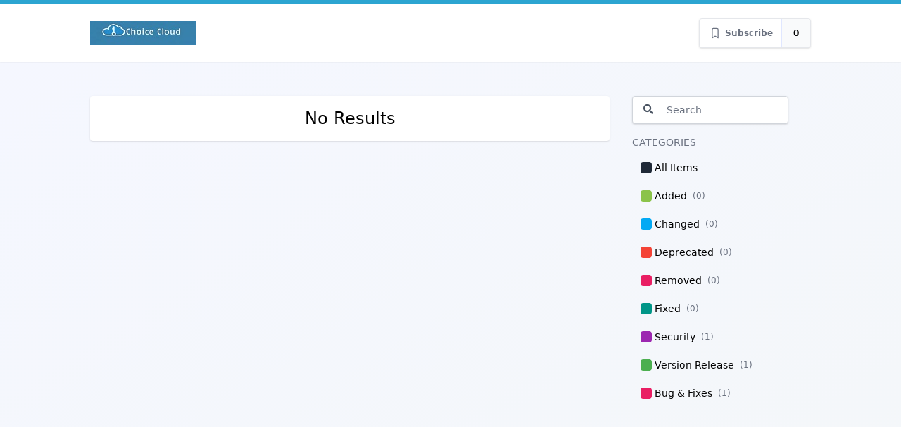

--- FILE ---
content_type: text/html; charset=UTF-8
request_url: https://changelog.myhospitalcloud.com/
body_size: 22012
content:
<!DOCTYPE html>
<html lang="en">
<head>
    <meta charset="utf-8">
    <meta name="viewport" content="width=device-width, initial-scale=1">
    <meta name="csrf-token" content="PhClIS91MIVAcBmlBYZifUWIoYfJsN8DQXPpVU8Y">

    <title>MyHospitalcloud Changelog </title>

    
    <!-- Fonts -->
    <link href="https://fonts.googleapis.com/css2?family=Inter:wght@100;400;700;900&display=swap" rel="stylesheet">

    <script src="https://kit.fontawesome.com/a91aad46d2.js" crossorigin="anonymous"></script>
    <!-- Styles -->
    <link rel="stylesheet" href="/css/app.bd0f84aa6e94e9f0.css">
    <link rel="stylesheet" href="https://use.typekit.net/ewh3ojq.css">
    <link rel="stylesheet" href="https://use.typekit.net/vfv0etq.css">

    <script src="https://unpkg.com/@popperjs/core@2"></script>
    <script src="https://unpkg.com/tippy.js@6"></script>

    <style>

        .changelog {


        }
        .categories .pcr-app {
            padding-bottom:10px;
        }

        .categories .pickr, .categories .pcr-button {
            height:100% !important;
        }

        body {

        }


        body {
            background: linear-gradient(to bottom right, #f5f7ff, #f4f7f9);
        }

        [x-cloak] {
            display: none !important;
        }
    </style>


        <style>
    
    </style>
    
    <!-- Livewire Styles -->
<style >
    [wire\:loading], [wire\:loading\.delay], [wire\:loading\.inline-block], [wire\:loading\.inline], [wire\:loading\.block], [wire\:loading\.flex], [wire\:loading\.table], [wire\:loading\.grid], [wire\:loading\.inline-flex] {
        display: none;
    }

    [wire\:loading\.delay\.shortest], [wire\:loading\.delay\.shorter], [wire\:loading\.delay\.short], [wire\:loading\.delay\.long], [wire\:loading\.delay\.longer], [wire\:loading\.delay\.longest] {
        display:none;
    }

    [wire\:offline] {
        display: none;
    }

    [wire\:dirty]:not(textarea):not(input):not(select) {
        display: none;
    }

    input:-webkit-autofill, select:-webkit-autofill, textarea:-webkit-autofill {
        animation-duration: 50000s;
        animation-name: livewireautofill;
    }

    @keyframes livewireautofill { from {} }
</style>

    <!-- Scripts -->
    <script src="/js/app.bd0f84aa6e94e9f0.js" defer></script>
</head>

<script src="/embed/embed.js"></script>
<script type="text/javascript">
    // Initialize the config for the hosted changelog
    window.changecrab_config = {
        projectid: "asdH1z",
        type: "hosted",
        selector: ".changelog-link"  // For any clickable changelog links
    };
</script>



<body class="font-sans  " >

<div x-data="{
    show: false, 
    joincommunity: false, 
    subscribe: false, 
    comments: false, 
    regopen: false, 
    loginopen: false, 
    navmenu: false,
    isLoggedIn: false,
    openRegModal() {
        if (!this.isLoggedIn) {
            this.regopen = true;
        }
    },
    openLoginModal() {
        if (!this.isLoggedIn) {
            this.loginopen = true;
        }
    }
}">

    <main>
        <div class="min-h-screen">

            <div>
    <div class="w-full bg-white pt-5 p-5 shadow-sm" id="public_header" style="border-top: 6px solid rgba(44.362, 165.042, 208.602, 1)">

        <div class="max-w-4xl  max-w-5xl  flex text items-center mx-auto ">

             <div class="flex">
                <a href="https://myhospitalcloud.com/">
                                    <img class="max-h-12 inline" src="https://changecrab.com//storage/oDJnNCzF0SOKWnAS99eRNXa2lybZ2Rm8rbGj8SLH.jpg">
                                </a>
            </div>

            
            <div class="text-right flex-1 justify-end ">

                                    <div class="flex  justify-end  items-start ml-4">
                        <button id="subscribebutton" type="button" @click.stop="subscribe = !subscribe" class="border bg-white  text-gray-500 flex items-center justify-center shadow rounded text-xs focus:outline-none pl-3">
                            <svg xmlns="http://www.w3.org/2000/svg" width="20" height="20" viewBox="0 0 24 24" stroke-width="1.5" stroke="currentColor" fill="none" stroke-linecap="round" stroke-linejoin="round">
                                <path stroke="none" d="M0 0h24v24H0z" />
                                <path d="M9 4h6a2 2 0 0 1 2 2v14l-5-3l-5 3v-14a2 2 0 0 1 2 -2" />
                            </svg>
                            <span class="pl-1 pr-3 py-3 font-bold"><span class="hidden md:inline">Subscribe</span></span>
                                                        <span id="subscribercount" class="py-3 font-bold bg-gray-50 border border-l px-2 border-r-0 border-b-0 border-t-0 border-indigo-100 rounded-r text-black" >

                            <span class="mx-2" >0</span>
                                                            </span>
                        </button>
                    </div>
                            </div>

        </div>
    </div>



    



            <div wire:id="9uYAIEjBVRRMV8qfcyKd" wire:initial-data="{&quot;fingerprint&quot;:{&quot;id&quot;:&quot;9uYAIEjBVRRMV8qfcyKd&quot;,&quot;name&quot;:&quot;subscribe&quot;,&quot;locale&quot;:&quot;en&quot;,&quot;path&quot;:&quot;\/&quot;,&quot;method&quot;:&quot;GET&quot;,&quot;v&quot;:&quot;acj&quot;},&quot;effects&quot;:{&quot;listeners&quot;:[]},&quot;serverMemo&quot;:{&quot;children&quot;:[],&quot;errors&quot;:[],&quot;htmlHash&quot;:&quot;08c0d868&quot;,&quot;data&quot;:{&quot;settings&quot;:[],&quot;email&quot;:null,&quot;subscribed&quot;:null,&quot;projectid&quot;:&quot;asdH1z&quot;,&quot;subscriberCount&quot;:0,&quot;subscriberLimit&quot;:50,&quot;isNearLimit&quot;:false,&quot;isOverLimit&quot;:false},&quot;dataMeta&quot;:{&quot;models&quot;:{&quot;settings&quot;:{&quot;class&quot;:&quot;App\\Models\\ProjectSettings&quot;,&quot;id&quot;:137,&quot;relations&quot;:[],&quot;connection&quot;:&quot;mysql&quot;}}},&quot;checksum&quot;:&quot;edf84768f8b5c97f389a834843da57af32daed2154a872676fd994ac4079d014&quot;}}" class="w-full changelog m-auto shadow p-4 bg-gray-50" x-show="subscribe" >
    <div class="max-w-3xl changelog m-auto" x-show.transition="subscribe">

            <form class="sm:flex " wire:submit.prevent="submit">
            <div class=" mx-auto mb-0 my-0 w-full ">

                
            
                    <div>
                        <div class="flex rounded-md shadow-sm">
                            <div class="relative flex items-stretch flex-grow focus-within:z-10">
                                <div class="absolute inset-y-0 left-0 pl-3 flex items-center pointer-events-none">
                                    <!-- Heroicon name: solid/users -->
                                    <svg class="h-5 w-5 text-gray-400" xmlns="http://www.w3.org/2000/svg" viewBox="0 0 20 20" fill="currentColor" aria-hidden="true">
                                        <path d="M9 6a3 3 0 11-6 0 3 3 0 016 0zM17 6a3 3 0 11-6 0 3 3 0 016 0zM12.93 17c.046-.327.07-.66.07-1a6.97 6.97 0 00-1.5-4.33A5 5 0 0119 16v1h-6.07zM6 11a5 5 0 015 5v1H1v-1a5 5 0 015-5z" />
                                    </svg>
                                </div>
                                <input type="text" name="email" wire:model="email" name="email"  id="email" class="text-gray-900 bg-white focus:ring-indigo-500 focus:border-indigo-500 block w-full rounded-none rounded-l-md pl-10 sm:text-sm border-gray-300" placeholder="you@emailaddress.com">
                            </div>
                            <button class="-ml-px relative inline-flex items-center space-x-2 px-4 py-2 border border-gray-300 text-sm font-medium rounded-r-md text-gray-700 bg-white hover:bg-gray-100 focus:outline-none focus:ring-1 focus:ring-indigo-500 focus:border-indigo-500">
                                <!-- Heroicon name: solid/sort-ascending -->
                                <i class="far fa-envelope-open mr-2"></i>
                                <span>    Subscribe to email updates</span>
                            </button>
                        </div>
                    </div>

                        </div>



            </form>
    </div>




</div>
<!-- Livewire Component wire-end:9uYAIEjBVRRMV8qfcyKd -->        
    <div wire:id="H5out4fIP1hUjS0CavuY" wire:initial-data="{&quot;fingerprint&quot;:{&quot;id&quot;:&quot;H5out4fIP1hUjS0CavuY&quot;,&quot;name&quot;:&quot;changelogv2&quot;,&quot;locale&quot;:&quot;en&quot;,&quot;path&quot;:&quot;\/&quot;,&quot;method&quot;:&quot;GET&quot;,&quot;v&quot;:&quot;acj&quot;},&quot;effects&quot;:{&quot;listeners&quot;:[],&quot;path&quot;:&quot;https:\/\/changelog.myhospitalcloud.com&quot;},&quot;serverMemo&quot;:{&quot;children&quot;:[],&quot;errors&quot;:[],&quot;htmlHash&quot;:&quot;3a2ee658&quot;,&quot;data&quot;:{&quot;accessid&quot;:&quot;asdH1z&quot;,&quot;settings&quot;:[],&quot;logs&quot;:[],&quot;embed&quot;:false,&quot;sidebar&quot;:false,&quot;editable&quot;:false,&quot;limit&quot;:null,&quot;category&quot;:&quot;&quot;,&quot;categoryid&quot;:0,&quot;search&quot;:&quot;&quot;,&quot;sort&quot;:&quot;latest&quot;,&quot;allcategories&quot;:[],&quot;page&quot;:1,&quot;paginators&quot;:{&quot;page&quot;:1}},&quot;dataMeta&quot;:{&quot;models&quot;:{&quot;settings&quot;:{&quot;class&quot;:&quot;App\\Models\\ProjectSettings&quot;,&quot;id&quot;:137,&quot;relations&quot;:[],&quot;connection&quot;:&quot;mysql&quot;}},&quot;modelCollections&quot;:{&quot;logs&quot;:{&quot;class&quot;:null,&quot;id&quot;:[],&quot;relations&quot;:[],&quot;connection&quot;:null},&quot;allcategories&quot;:{&quot;class&quot;:&quot;App\\Models\\Categories&quot;,&quot;id&quot;:[884,885,886,887,888,889,890,891],&quot;relations&quot;:[&quot;allcategories&quot;],&quot;connection&quot;:&quot;mysql&quot;}}},&quot;checksum&quot;:&quot;1e409acd16d3e2fc606554fbf0bff2f01e1fd3c9f8124a0698789bf63fcad482&quot;}}" id="container" class="flex   max-w-5xl align-baseline  mx-auto" >

<style>
    
</style>

<div class="max-w-4xl  flex-grow flex-col  changelog mx-auto">

    <!-- StatusCake Status Panel -->
        
    
                    <div class="flex items-center justify-between w-full mt-12" >
    <div class="w-full text-center  rounded shadow bg-white dark:bg-gray-800">
        <div class="p-4 text-2xl">
            No Results
        </div>
    </div>
</div>
            

</div>

           <div class="hidden sm:block flex mt-12 text-sm ">
    <div class="borde p-3 pt-0 m-5 mt-0">
        <!-- This example requires Tailwind CSS v2.0+ -->

        <div class="flex flex-col mr- lg:my-0 xl:my-0">
            <div class="relative">

                <div class="absolute text-gray-600 dark:text-gray-400 flex items-center pl-4 h-full cursor-pointer">
                    <i class="fas fa-search"></i>
                </div>
                <input id="search" wire:model="search" class="text-gray-600 dark:text-gray-400 focus:outline-none focus:border focus:border-indigo-700 dark:focus:border-indigo-700 dark:border-gray-700 dark:bg-gray-800 bg-white font-normal w-38 h-10 flex items-center pl-12 text-sm border-gray-300 rounded border shadow" placeholder="Search" />
            </div>
        </div>


        <nav class="space-y-1  mt-4 mr-4" aria-label="Sidebar">


            <div class="">


                <div class=" dark:text-gray-100 text-md font uppercase text-gray-500 tracking-normal mb-2">                            <span>Categories</span></div>
                <a href="#" wire:click="$set('categoryid', 0)"  class=" group flex items-center border-gray-50 mb-1 px-3  py-2 text font-medium rounded-md   " >

                    <div class="w-4 h-4 inline mr-1 rounded bg-gray-800"></div>
                    <span class="truncate">
                                                       <span>All Items</span>
                        </span>
                </a>

                                    <a href="#" wire:click="$set('categoryid', '884')"  class=" group flex items-center border-gray-50 mb-1 px-3  py-2 text font-medium rounded-md  " >
                        <style>
                            .boxed884, .boxed884 {
                                background-color:rgba(138.99999999999994, 195, 74.00000000000001, 1);
                            }
                        </style>

                        <div class="w-4 h-4 inline mr-1 rounded boxed884"></div>
                        <span class="truncate">
                            Added

                        </span>
                            <div class="text-right ml-2 text-gray-500 text-xs">
                        (0)
                            </div>
                    </a>
                                    <a href="#" wire:click="$set('categoryid', '885')"  class=" group flex items-center border-gray-50 mb-1 px-3  py-2 text font-medium rounded-md  " >
                        <style>
                            .boxed885, .boxed885 {
                                background-color:rgba(2.99999999999999, 168.99999999999997, 244, 1);
                            }
                        </style>

                        <div class="w-4 h-4 inline mr-1 rounded boxed885"></div>
                        <span class="truncate">
                            Changed

                        </span>
                            <div class="text-right ml-2 text-gray-500 text-xs">
                        (0)
                            </div>
                    </a>
                                    <a href="#" wire:click="$set('categoryid', '886')"  class=" group flex items-center border-gray-50 mb-1 px-3  py-2 text font-medium rounded-md  " >
                        <style>
                            .boxed886, .boxed886 {
                                background-color:rgba(244, 67.00000000000003, 54.00000000000001, 1);
                            }
                        </style>

                        <div class="w-4 h-4 inline mr-1 rounded boxed886"></div>
                        <span class="truncate">
                            Deprecated

                        </span>
                            <div class="text-right ml-2 text-gray-500 text-xs">
                        (0)
                            </div>
                    </a>
                                    <a href="#" wire:click="$set('categoryid', '887')"  class=" group flex items-center border-gray-50 mb-1 px-3  py-2 text font-medium rounded-md  " >
                        <style>
                            .boxed887, .boxed887 {
                                background-color:rgba(233, 30.00000000000001, 99.00000000000003, 1);
                            }
                        </style>

                        <div class="w-4 h-4 inline mr-1 rounded boxed887"></div>
                        <span class="truncate">
                            Removed 

                        </span>
                            <div class="text-right ml-2 text-gray-500 text-xs">
                        (0)
                            </div>
                    </a>
                                    <a href="#" wire:click="$set('categoryid', '888')"  class=" group flex items-center border-gray-50 mb-1 px-3  py-2 text font-medium rounded-md  " >
                        <style>
                            .boxed888, .boxed888 {
                                background-color:rgba(0, 150, 136.00000000000003, 1);
                            }
                        </style>

                        <div class="w-4 h-4 inline mr-1 rounded boxed888"></div>
                        <span class="truncate">
                            Fixed

                        </span>
                            <div class="text-right ml-2 text-gray-500 text-xs">
                        (0)
                            </div>
                    </a>
                                    <a href="#" wire:click="$set('categoryid', '889')"  class=" group flex items-center border-gray-50 mb-1 px-3  py-2 text font-medium rounded-md  " >
                        <style>
                            .boxed889, .boxed889 {
                                background-color:rgba(156.00000000000006, 38.99999999999999, 176, 1);
                            }
                        </style>

                        <div class="w-4 h-4 inline mr-1 rounded boxed889"></div>
                        <span class="truncate">
                            Security

                        </span>
                            <div class="text-right ml-2 text-gray-500 text-xs">
                        (1)
                            </div>
                    </a>
                                    <a href="#" wire:click="$set('categoryid', '890')"  class=" group flex items-center border-gray-50 mb-1 px-3  py-2 text font-medium rounded-md  " >
                        <style>
                            .boxed890, .boxed890 {
                                background-color:rgba(76, 175, 80.00000000000007, 1);
                            }
                        </style>

                        <div class="w-4 h-4 inline mr-1 rounded boxed890"></div>
                        <span class="truncate">
                            Version Release

                        </span>
                            <div class="text-right ml-2 text-gray-500 text-xs">
                        (1)
                            </div>
                    </a>
                                    <a href="#" wire:click="$set('categoryid', '891')"  class=" group flex items-center border-gray-50 mb-1 px-3  py-2 text font-medium rounded-md  " >
                        <style>
                            .boxed891, .boxed891 {
                                background-color:rgba(233, 30.00000000000001, 99.00000000000003, 1);
                            }
                        </style>

                        <div class="w-4 h-4 inline mr-1 rounded boxed891"></div>
                        <span class="truncate">
                            Bug &amp; Fixes

                        </span>
                            <div class="text-right ml-2 text-gray-500 text-xs">
                        (1)
                            </div>
                    </a>
                            </div>

        </nav>

    </div>
</div>    
</div>

<!-- Livewire Component wire-end:H5out4fIP1hUjS0CavuY --></div>
</div>



                
                    <div class="text-center text-gray-500 text-sm p-3 mt-5 bg-white shadow">
                <div class="flex items-center justify-center mb-1">
                    <img src="https://changecrab.com/crablogo.png" alt="ChangeCrab" class="h-5 mr-2">
                    <span class="font-semibold">Powered by ChangeCrab</span>
                </div>
                <a href="https://changecrab.com" target="_blank" class="text-indigo-600 hover:text-indigo-800 underline">
                    Free Changelogs & User Suggestions
                </a>
            </div>
            </main>


</div>

<script type="text/javascript">

    // waiting for DOM loaded
    document.addEventListener('DOMContentLoaded', function () {

        // listen for the event
        window.livewire.on('urlChanged', param => {

            // pushing on the history by passing the current url with the param appended
            console.log(param);
            if(param.title)
                history.pushState(null, null, `/suggestions/${param.suggestion}/${param.title}`);
            else
                history.pushState(null, null, `/suggestions`);
        });
    });

    tippy('.loginrequired', {
        content: 'Login or join to vote!',
    });

    // Listen for login events to update auth state and close modals
    window.addEventListener('livewire:load', function () {
        Livewire.on('loggedin', () => {
            // Update Alpine.js auth state
            const alpineData = Alpine.$data(document.querySelector('[x-data]'));
            if (alpineData) {
                alpineData.isLoggedIn = true;
                alpineData.regopen = false;
                alpineData.loginopen = false;
            }
        });
    });
</script>

<!-- Livewire Scripts -->

<script src="/vendor/livewire/livewire.js?id=90730a3b0e7144480175" data-turbo-eval="false" data-turbolinks-eval="false" ></script>
<script data-turbo-eval="false" data-turbolinks-eval="false" >
    if (window.livewire) {
	    console.warn('Livewire: It looks like Livewire\'s @livewireScripts JavaScript assets have already been loaded. Make sure you aren\'t loading them twice.')
	}

    window.livewire = new Livewire();
    window.livewire.devTools(true);
    window.Livewire = window.livewire;
    window.livewire_app_url = '';
    window.livewire_token = 'PhClIS91MIVAcBmlBYZifUWIoYfJsN8DQXPpVU8Y';

	/* Make sure Livewire loads first. */
	if (window.Alpine) {
	    /* Defer showing the warning so it doesn't get buried under downstream errors. */
	    document.addEventListener("DOMContentLoaded", function () {
	        setTimeout(function() {
	            console.warn("Livewire: It looks like AlpineJS has already been loaded. Make sure Livewire\'s scripts are loaded before Alpine.\\n\\n Reference docs for more info: http://laravel-livewire.com/docs/alpine-js")
	        })
	    });
	}

	/* Make Alpine wait until Livewire is finished rendering to do its thing. */
    window.deferLoadingAlpine = function (callback) {
        window.addEventListener('livewire:load', function () {
            callback();
        });
    };

    let started = false;

    window.addEventListener('alpine:initializing', function () {
        if (! started) {
            window.livewire.start();

            started = true;
        }
    });

    document.addEventListener("DOMContentLoaded", function () {
        if (! started) {
            window.livewire.start();

            started = true;
        }
    });
</script>
<script>
    // Initialize ChangeCrab config for hosted page
    window.changecrab_config = window.changecrab_config || {};
    window.changecrab_config.projectid = 'asdH1z';
    window.changecrab_config.type = 'hosted';

    // Track page view on load
    window.addEventListener('load', function() {
        if (typeof trackPageView === 'function') {
            trackPageView('hosted');
        }
    });
</script>

</body>
</html>


--- FILE ---
content_type: application/javascript
request_url: https://changelog.myhospitalcloud.com/js/app.bd0f84aa6e94e9f0.js
body_size: 135641
content:
/*! For license information please see app.bd0f84aa6e94e9f0.js.LICENSE.txt */
(()=>{var t,e={12:t=>{"use strict";t.exports=function(t,e){return function(){for(var n=new Array(arguments.length),r=0;r<n.length;r++)n[r]=arguments[r];return t.apply(e,n)}}},15:(t,e,n)=>{"use strict";var r=n(516),i=n(12),o=n(155),u=n(343);function a(t){var e=new o(t),n=i(o.prototype.request,e);return r.extend(n,o.prototype,e),r.extend(n,e),n}var c=a(n(987));c.Axios=o,c.create=function(t){return a(u(c.defaults,t))},c.Cancel=n(928),c.CancelToken=n(191),c.isCancel=n(864),c.all=function(t){return Promise.all(t)},c.spread=n(980),c.isAxiosError=n(19),t.exports=c,t.exports.default=c},18:(t,e,n)=>{"use strict";var r=n(516);t.exports=function(t,e){r.forEach(t,(function(n,r){r!==e&&r.toUpperCase()===e.toUpperCase()&&(t[e]=n,delete t[r])}))}},19:t=>{"use strict";t.exports=function(t){return"object"==typeof t&&!0===t.isAxiosError}},106:(t,e,n)=>{"use strict";var r=n(516);function i(t){return encodeURIComponent(t).replace(/%3A/gi,":").replace(/%24/g,"$").replace(/%2C/gi,",").replace(/%20/g,"+").replace(/%5B/gi,"[").replace(/%5D/gi,"]")}t.exports=function(t,e,n){if(!e)return t;var o;if(n)o=n(e);else if(r.isURLSearchParams(e))o=e.toString();else{var u=[];r.forEach(e,(function(t,e){null!=t&&(r.isArray(t)?e+="[]":t=[t],r.forEach(t,(function(t){r.isDate(t)?t=t.toISOString():r.isObject(t)&&(t=JSON.stringify(t)),u.push(i(e)+"="+i(t))})))})),o=u.join("&")}if(o){var a=t.indexOf("#");-1!==a&&(t=t.slice(0,a)),t+=(-1===t.indexOf("?")?"?":"&")+o}return t}},137:t=>{"use strict";t.exports=function(t){return/^([a-z][a-z\d\+\-\.]*:)?\/\//i.test(t)}},155:(t,e,n)=>{"use strict";var r=n(516),i=n(106),o=n(471),u=n(490),a=n(343),c=n(841),s=c.validators;function f(t){this.defaults=t,this.interceptors={request:new o,response:new o}}f.prototype.request=function(t){"string"==typeof t?(t=arguments[1]||{}).url=arguments[0]:t=t||{},(t=a(this.defaults,t)).method?t.method=t.method.toLowerCase():this.defaults.method?t.method=this.defaults.method.toLowerCase():t.method="get";var e=t.transitional;void 0!==e&&c.assertOptions(e,{silentJSONParsing:s.transitional(s.boolean,"1.0.0"),forcedJSONParsing:s.transitional(s.boolean,"1.0.0"),clarifyTimeoutError:s.transitional(s.boolean,"1.0.0")},!1);var n=[],r=!0;this.interceptors.request.forEach((function(e){"function"==typeof e.runWhen&&!1===e.runWhen(t)||(r=r&&e.synchronous,n.unshift(e.fulfilled,e.rejected))}));var i,o=[];if(this.interceptors.response.forEach((function(t){o.push(t.fulfilled,t.rejected)})),!r){var f=[u,void 0];for(Array.prototype.unshift.apply(f,n),f=f.concat(o),i=Promise.resolve(t);f.length;)i=i.then(f.shift(),f.shift());return i}for(var l=t;n.length;){var p=n.shift(),h=n.shift();try{l=p(l)}catch(t){h(t);break}}try{i=u(l)}catch(t){return Promise.reject(t)}for(;o.length;)i=i.then(o.shift(),o.shift());return i},f.prototype.getUri=function(t){return t=a(this.defaults,t),i(t.url,t.params,t.paramsSerializer).replace(/^\?/,"")},r.forEach(["delete","get","head","options"],(function(t){f.prototype[t]=function(e,n){return this.request(a(n||{},{method:t,url:e,data:(n||{}).data}))}})),r.forEach(["post","put","patch"],(function(t){f.prototype[t]=function(e,n,r){return this.request(a(r||{},{method:t,url:e,data:n}))}})),t.exports=f},191:(t,e,n)=>{"use strict";var r=n(928);function i(t){if("function"!=typeof t)throw new TypeError("executor must be a function.");var e;this.promise=new Promise((function(t){e=t}));var n=this;t((function(t){n.reason||(n.reason=new r(t),e(n.reason))}))}i.prototype.throwIfRequested=function(){if(this.reason)throw this.reason},i.source=function(){var t;return{token:new i((function(e){t=e})),cancel:t}},t.exports=i},198:t=>{"use strict";t.exports=JSON.parse('{"name":"axios","version":"0.21.4","description":"Promise based HTTP client for the browser and node.js","main":"index.js","scripts":{"test":"grunt test","start":"node ./sandbox/server.js","build":"NODE_ENV=production grunt build","preversion":"npm test","version":"npm run build && grunt version && git add -A dist && git add CHANGELOG.md bower.json package.json","postversion":"git push && git push --tags","examples":"node ./examples/server.js","coveralls":"cat coverage/lcov.info | ./node_modules/coveralls/bin/coveralls.js","fix":"eslint --fix lib/**/*.js"},"repository":{"type":"git","url":"https://github.com/axios/axios.git"},"keywords":["xhr","http","ajax","promise","node"],"author":"Matt Zabriskie","license":"MIT","bugs":{"url":"https://github.com/axios/axios/issues"},"homepage":"https://axios-http.com","devDependencies":{"coveralls":"^3.0.0","es6-promise":"^4.2.4","grunt":"^1.3.0","grunt-banner":"^0.6.0","grunt-cli":"^1.2.0","grunt-contrib-clean":"^1.1.0","grunt-contrib-watch":"^1.0.0","grunt-eslint":"^23.0.0","grunt-karma":"^4.0.0","grunt-mocha-test":"^0.13.3","grunt-ts":"^6.0.0-beta.19","grunt-webpack":"^4.0.2","istanbul-instrumenter-loader":"^1.0.0","jasmine-core":"^2.4.1","karma":"^6.3.2","karma-chrome-launcher":"^3.1.0","karma-firefox-launcher":"^2.1.0","karma-jasmine":"^1.1.1","karma-jasmine-ajax":"^0.1.13","karma-safari-launcher":"^1.0.0","karma-sauce-launcher":"^4.3.6","karma-sinon":"^1.0.5","karma-sourcemap-loader":"^0.3.8","karma-webpack":"^4.0.2","load-grunt-tasks":"^3.5.2","minimist":"^1.2.0","mocha":"^8.2.1","sinon":"^4.5.0","terser-webpack-plugin":"^4.2.3","typescript":"^4.0.5","url-search-params":"^0.10.0","webpack":"^4.44.2","webpack-dev-server":"^3.11.0"},"browser":{"./lib/adapters/http.js":"./lib/adapters/xhr.js"},"jsdelivr":"dist/axios.min.js","unpkg":"dist/axios.min.js","typings":"./index.d.ts","dependencies":{"follow-redirects":"^1.14.0"},"bundlesize":[{"path":"./dist/axios.min.js","threshold":"5kB"}]}')},202:(t,e,n)=>{"use strict";var r=n(516);t.exports=r.isStandardBrowserEnv()?function(){var t,e=/(msie|trident)/i.test(navigator.userAgent),n=document.createElement("a");function i(t){var r=t;return e&&(n.setAttribute("href",r),r=n.href),n.setAttribute("href",r),{href:n.href,protocol:n.protocol?n.protocol.replace(/:$/,""):"",host:n.host,search:n.search?n.search.replace(/^\?/,""):"",hash:n.hash?n.hash.replace(/^#/,""):"",hostname:n.hostname,port:n.port,pathname:"/"===n.pathname.charAt(0)?n.pathname:"/"+n.pathname}}return t=i(window.location.href),function(e){var n=r.isString(e)?i(e):e;return n.protocol===t.protocol&&n.host===t.host}}():function(){return!0}},213:(t,e,n)=>{window._=n(543),window.axios=n(505),window.axios.defaults.headers.common["X-Requested-With"]="XMLHttpRequest"},343:(t,e,n)=>{"use strict";var r=n(516);t.exports=function(t,e){e=e||{};var n={},i=["url","method","data"],o=["headers","auth","proxy","params"],u=["baseURL","transformRequest","transformResponse","paramsSerializer","timeout","timeoutMessage","withCredentials","adapter","responseType","xsrfCookieName","xsrfHeaderName","onUploadProgress","onDownloadProgress","decompress","maxContentLength","maxBodyLength","maxRedirects","transport","httpAgent","httpsAgent","cancelToken","socketPath","responseEncoding"],a=["validateStatus"];function c(t,e){return r.isPlainObject(t)&&r.isPlainObject(e)?r.merge(t,e):r.isPlainObject(e)?r.merge({},e):r.isArray(e)?e.slice():e}function s(i){r.isUndefined(e[i])?r.isUndefined(t[i])||(n[i]=c(void 0,t[i])):n[i]=c(t[i],e[i])}r.forEach(i,(function(t){r.isUndefined(e[t])||(n[t]=c(void 0,e[t]))})),r.forEach(o,s),r.forEach(u,(function(i){r.isUndefined(e[i])?r.isUndefined(t[i])||(n[i]=c(void 0,t[i])):n[i]=c(void 0,e[i])})),r.forEach(a,(function(r){r in e?n[r]=c(t[r],e[r]):r in t&&(n[r]=c(void 0,t[r]))}));var f=i.concat(o).concat(u).concat(a),l=Object.keys(t).concat(Object.keys(e)).filter((function(t){return-1===f.indexOf(t)}));return r.forEach(l,s),n}},449:t=>{"use strict";t.exports=function(t,e,n,r,i){return t.config=e,n&&(t.code=n),t.request=r,t.response=i,t.isAxiosError=!0,t.toJSON=function(){return{message:this.message,name:this.name,description:this.description,number:this.number,fileName:this.fileName,lineNumber:this.lineNumber,columnNumber:this.columnNumber,stack:this.stack,config:this.config,code:this.code}},t}},471:(t,e,n)=>{"use strict";var r=n(516);function i(){this.handlers=[]}i.prototype.use=function(t,e,n){return this.handlers.push({fulfilled:t,rejected:e,synchronous:!!n&&n.synchronous,runWhen:n?n.runWhen:null}),this.handlers.length-1},i.prototype.eject=function(t){this.handlers[t]&&(this.handlers[t]=null)},i.prototype.forEach=function(t){r.forEach(this.handlers,(function(e){null!==e&&t(e)}))},t.exports=i},490:(t,e,n)=>{"use strict";var r=n(516),i=n(881),o=n(864),u=n(987);function a(t){t.cancelToken&&t.cancelToken.throwIfRequested()}t.exports=function(t){return a(t),t.headers=t.headers||{},t.data=i.call(t,t.data,t.headers,t.transformRequest),t.headers=r.merge(t.headers.common||{},t.headers[t.method]||{},t.headers),r.forEach(["delete","get","head","post","put","patch","common"],(function(e){delete t.headers[e]})),(t.adapter||u.adapter)(t).then((function(e){return a(t),e.data=i.call(t,e.data,e.headers,t.transformResponse),e}),(function(e){return o(e)||(a(t),e&&e.response&&(e.response.data=i.call(t,e.response.data,e.response.headers,t.transformResponse))),Promise.reject(e)}))}},505:(t,e,n)=>{t.exports=n(15)},516:(t,e,n)=>{"use strict";var r=n(12),i=Object.prototype.toString;function o(t){return"[object Array]"===i.call(t)}function u(t){return void 0===t}function a(t){return null!==t&&"object"==typeof t}function c(t){if("[object Object]"!==i.call(t))return!1;var e=Object.getPrototypeOf(t);return null===e||e===Object.prototype}function s(t){return"[object Function]"===i.call(t)}function f(t,e){if(null!=t)if("object"!=typeof t&&(t=[t]),o(t))for(var n=0,r=t.length;n<r;n++)e.call(null,t[n],n,t);else for(var i in t)Object.prototype.hasOwnProperty.call(t,i)&&e.call(null,t[i],i,t)}t.exports={isArray:o,isArrayBuffer:function(t){return"[object ArrayBuffer]"===i.call(t)},isBuffer:function(t){return null!==t&&!u(t)&&null!==t.constructor&&!u(t.constructor)&&"function"==typeof t.constructor.isBuffer&&t.constructor.isBuffer(t)},isFormData:function(t){return"undefined"!=typeof FormData&&t instanceof FormData},isArrayBufferView:function(t){return"undefined"!=typeof ArrayBuffer&&ArrayBuffer.isView?ArrayBuffer.isView(t):t&&t.buffer&&t.buffer instanceof ArrayBuffer},isString:function(t){return"string"==typeof t},isNumber:function(t){return"number"==typeof t},isObject:a,isPlainObject:c,isUndefined:u,isDate:function(t){return"[object Date]"===i.call(t)},isFile:function(t){return"[object File]"===i.call(t)},isBlob:function(t){return"[object Blob]"===i.call(t)},isFunction:s,isStream:function(t){return a(t)&&s(t.pipe)},isURLSearchParams:function(t){return"undefined"!=typeof URLSearchParams&&t instanceof URLSearchParams},isStandardBrowserEnv:function(){return("undefined"==typeof navigator||"ReactNative"!==navigator.product&&"NativeScript"!==navigator.product&&"NS"!==navigator.product)&&("undefined"!=typeof window&&"undefined"!=typeof document)},forEach:f,merge:function t(){var e={};function n(n,r){c(e[r])&&c(n)?e[r]=t(e[r],n):c(n)?e[r]=t({},n):o(n)?e[r]=n.slice():e[r]=n}for(var r=0,i=arguments.length;r<i;r++)f(arguments[r],n);return e},extend:function(t,e,n){return f(e,(function(e,i){t[i]=n&&"function"==typeof e?r(e,n):e})),t},trim:function(t){return t.trim?t.trim():t.replace(/^\s+|\s+$/g,"")},stripBOM:function(t){return 65279===t.charCodeAt(0)&&(t=t.slice(1)),t}}},522:(t,e,n)=>{"use strict";var r=n(763);t.exports=function(t,e,n){var i=n.config.validateStatus;n.status&&i&&!i(n.status)?e(r("Request failed with status code "+n.status,n.config,null,n.request,n)):t(n)}},543:function(t,e,n){var r;t=n.nmd(t),function(){var i,o="Expected a function",u="__lodash_hash_undefined__",a="__lodash_placeholder__",c=16,s=32,f=64,l=128,p=256,h=1/0,d=9007199254740991,_=NaN,v=4294967295,g=[["ary",l],["bind",1],["bindKey",2],["curry",8],["curryRight",c],["flip",512],["partial",s],["partialRight",f],["rearg",p]],y="[object Arguments]",m="[object Array]",x="[object Boolean]",b="[object Date]",w="[object Error]",E="[object Function]",j="[object GeneratorFunction]",A="[object Map]",O="[object Number]",k="[object Object]",S="[object Promise]",C="[object RegExp]",R="[object Set]",T="[object String]",N="[object Symbol]",L="[object WeakMap]",$="[object ArrayBuffer]",P="[object DataView]",I="[object Float32Array]",z="[object Float64Array]",B="[object Int8Array]",M="[object Int16Array]",U="[object Int32Array]",D="[object Uint8Array]",W="[object Uint8ClampedArray]",q="[object Uint16Array]",F="[object Uint32Array]",J=/\b__p \+= '';/g,V=/\b(__p \+=) '' \+/g,H=/(__e\(.*?\)|\b__t\)) \+\n'';/g,K=/&(?:amp|lt|gt|quot|#39);/g,Z=/[&<>"']/g,X=RegExp(K.source),G=RegExp(Z.source),Y=/<%-([\s\S]+?)%>/g,Q=/<%([\s\S]+?)%>/g,tt=/<%=([\s\S]+?)%>/g,et=/\.|\[(?:[^[\]]*|(["'])(?:(?!\1)[^\\]|\\.)*?\1)\]/,nt=/^\w*$/,rt=/[^.[\]]+|\[(?:(-?\d+(?:\.\d+)?)|(["'])((?:(?!\2)[^\\]|\\.)*?)\2)\]|(?=(?:\.|\[\])(?:\.|\[\]|$))/g,it=/[\\^$.*+?()[\]{}|]/g,ot=RegExp(it.source),ut=/^\s+/,at=/\s/,ct=/\{(?:\n\/\* \[wrapped with .+\] \*\/)?\n?/,st=/\{\n\/\* \[wrapped with (.+)\] \*/,ft=/,? & /,lt=/[^\x00-\x2f\x3a-\x40\x5b-\x60\x7b-\x7f]+/g,pt=/[()=,{}\[\]\/\s]/,ht=/\\(\\)?/g,dt=/\$\{([^\\}]*(?:\\.[^\\}]*)*)\}/g,_t=/\w*$/,vt=/^[-+]0x[0-9a-f]+$/i,gt=/^0b[01]+$/i,yt=/^\[object .+?Constructor\]$/,mt=/^0o[0-7]+$/i,xt=/^(?:0|[1-9]\d*)$/,bt=/[\xc0-\xd6\xd8-\xf6\xf8-\xff\u0100-\u017f]/g,wt=/($^)/,Et=/['\n\r\u2028\u2029\\]/g,jt="\\ud800-\\udfff",At="\\u0300-\\u036f\\ufe20-\\ufe2f\\u20d0-\\u20ff",Ot="\\u2700-\\u27bf",kt="a-z\\xdf-\\xf6\\xf8-\\xff",St="A-Z\\xc0-\\xd6\\xd8-\\xde",Ct="\\ufe0e\\ufe0f",Rt="\\xac\\xb1\\xd7\\xf7\\x00-\\x2f\\x3a-\\x40\\x5b-\\x60\\x7b-\\xbf\\u2000-\\u206f \\t\\x0b\\f\\xa0\\ufeff\\n\\r\\u2028\\u2029\\u1680\\u180e\\u2000\\u2001\\u2002\\u2003\\u2004\\u2005\\u2006\\u2007\\u2008\\u2009\\u200a\\u202f\\u205f\\u3000",Tt="['’]",Nt="["+jt+"]",Lt="["+Rt+"]",$t="["+At+"]",Pt="\\d+",It="["+Ot+"]",zt="["+kt+"]",Bt="[^"+jt+Rt+Pt+Ot+kt+St+"]",Mt="\\ud83c[\\udffb-\\udfff]",Ut="[^"+jt+"]",Dt="(?:\\ud83c[\\udde6-\\uddff]){2}",Wt="[\\ud800-\\udbff][\\udc00-\\udfff]",qt="["+St+"]",Ft="\\u200d",Jt="(?:"+zt+"|"+Bt+")",Vt="(?:"+qt+"|"+Bt+")",Ht="(?:['’](?:d|ll|m|re|s|t|ve))?",Kt="(?:['’](?:D|LL|M|RE|S|T|VE))?",Zt="(?:"+$t+"|"+Mt+")"+"?",Xt="["+Ct+"]?",Gt=Xt+Zt+("(?:"+Ft+"(?:"+[Ut,Dt,Wt].join("|")+")"+Xt+Zt+")*"),Yt="(?:"+[It,Dt,Wt].join("|")+")"+Gt,Qt="(?:"+[Ut+$t+"?",$t,Dt,Wt,Nt].join("|")+")",te=RegExp(Tt,"g"),ee=RegExp($t,"g"),ne=RegExp(Mt+"(?="+Mt+")|"+Qt+Gt,"g"),re=RegExp([qt+"?"+zt+"+"+Ht+"(?="+[Lt,qt,"$"].join("|")+")",Vt+"+"+Kt+"(?="+[Lt,qt+Jt,"$"].join("|")+")",qt+"?"+Jt+"+"+Ht,qt+"+"+Kt,"\\d*(?:1ST|2ND|3RD|(?![123])\\dTH)(?=\\b|[a-z_])","\\d*(?:1st|2nd|3rd|(?![123])\\dth)(?=\\b|[A-Z_])",Pt,Yt].join("|"),"g"),ie=RegExp("["+Ft+jt+At+Ct+"]"),oe=/[a-z][A-Z]|[A-Z]{2}[a-z]|[0-9][a-zA-Z]|[a-zA-Z][0-9]|[^a-zA-Z0-9 ]/,ue=["Array","Buffer","DataView","Date","Error","Float32Array","Float64Array","Function","Int8Array","Int16Array","Int32Array","Map","Math","Object","Promise","RegExp","Set","String","Symbol","TypeError","Uint8Array","Uint8ClampedArray","Uint16Array","Uint32Array","WeakMap","_","clearTimeout","isFinite","parseInt","setTimeout"],ae=-1,ce={};ce[I]=ce[z]=ce[B]=ce[M]=ce[U]=ce[D]=ce[W]=ce[q]=ce[F]=!0,ce[y]=ce[m]=ce[$]=ce[x]=ce[P]=ce[b]=ce[w]=ce[E]=ce[A]=ce[O]=ce[k]=ce[C]=ce[R]=ce[T]=ce[L]=!1;var se={};se[y]=se[m]=se[$]=se[P]=se[x]=se[b]=se[I]=se[z]=se[B]=se[M]=se[U]=se[A]=se[O]=se[k]=se[C]=se[R]=se[T]=se[N]=se[D]=se[W]=se[q]=se[F]=!0,se[w]=se[E]=se[L]=!1;var fe={"\\":"\\","'":"'","\n":"n","\r":"r","\u2028":"u2028","\u2029":"u2029"},le=parseFloat,pe=parseInt,he="object"==typeof n.g&&n.g&&n.g.Object===Object&&n.g,de="object"==typeof self&&self&&self.Object===Object&&self,_e=he||de||Function("return this")(),ve=e&&!e.nodeType&&e,ge=ve&&t&&!t.nodeType&&t,ye=ge&&ge.exports===ve,me=ye&&he.process,xe=function(){try{var t=ge&&ge.require&&ge.require("util").types;return t||me&&me.binding&&me.binding("util")}catch(t){}}(),be=xe&&xe.isArrayBuffer,we=xe&&xe.isDate,Ee=xe&&xe.isMap,je=xe&&xe.isRegExp,Ae=xe&&xe.isSet,Oe=xe&&xe.isTypedArray;function ke(t,e,n){switch(n.length){case 0:return t.call(e);case 1:return t.call(e,n[0]);case 2:return t.call(e,n[0],n[1]);case 3:return t.call(e,n[0],n[1],n[2])}return t.apply(e,n)}function Se(t,e,n,r){for(var i=-1,o=null==t?0:t.length;++i<o;){var u=t[i];e(r,u,n(u),t)}return r}function Ce(t,e){for(var n=-1,r=null==t?0:t.length;++n<r&&!1!==e(t[n],n,t););return t}function Re(t,e){for(var n=null==t?0:t.length;n--&&!1!==e(t[n],n,t););return t}function Te(t,e){for(var n=-1,r=null==t?0:t.length;++n<r;)if(!e(t[n],n,t))return!1;return!0}function Ne(t,e){for(var n=-1,r=null==t?0:t.length,i=0,o=[];++n<r;){var u=t[n];e(u,n,t)&&(o[i++]=u)}return o}function Le(t,e){return!!(null==t?0:t.length)&&qe(t,e,0)>-1}function $e(t,e,n){for(var r=-1,i=null==t?0:t.length;++r<i;)if(n(e,t[r]))return!0;return!1}function Pe(t,e){for(var n=-1,r=null==t?0:t.length,i=Array(r);++n<r;)i[n]=e(t[n],n,t);return i}function Ie(t,e){for(var n=-1,r=e.length,i=t.length;++n<r;)t[i+n]=e[n];return t}function ze(t,e,n,r){var i=-1,o=null==t?0:t.length;for(r&&o&&(n=t[++i]);++i<o;)n=e(n,t[i],i,t);return n}function Be(t,e,n,r){var i=null==t?0:t.length;for(r&&i&&(n=t[--i]);i--;)n=e(n,t[i],i,t);return n}function Me(t,e){for(var n=-1,r=null==t?0:t.length;++n<r;)if(e(t[n],n,t))return!0;return!1}var Ue=He("length");function De(t,e,n){var r;return n(t,(function(t,n,i){if(e(t,n,i))return r=n,!1})),r}function We(t,e,n,r){for(var i=t.length,o=n+(r?1:-1);r?o--:++o<i;)if(e(t[o],o,t))return o;return-1}function qe(t,e,n){return e==e?function(t,e,n){var r=n-1,i=t.length;for(;++r<i;)if(t[r]===e)return r;return-1}(t,e,n):We(t,Je,n)}function Fe(t,e,n,r){for(var i=n-1,o=t.length;++i<o;)if(r(t[i],e))return i;return-1}function Je(t){return t!=t}function Ve(t,e){var n=null==t?0:t.length;return n?Xe(t,e)/n:_}function He(t){return function(e){return null==e?i:e[t]}}function Ke(t){return function(e){return null==t?i:t[e]}}function Ze(t,e,n,r,i){return i(t,(function(t,i,o){n=r?(r=!1,t):e(n,t,i,o)})),n}function Xe(t,e){for(var n,r=-1,o=t.length;++r<o;){var u=e(t[r]);u!==i&&(n=n===i?u:n+u)}return n}function Ge(t,e){for(var n=-1,r=Array(t);++n<t;)r[n]=e(n);return r}function Ye(t){return t?t.slice(0,vn(t)+1).replace(ut,""):t}function Qe(t){return function(e){return t(e)}}function tn(t,e){return Pe(e,(function(e){return t[e]}))}function en(t,e){return t.has(e)}function nn(t,e){for(var n=-1,r=t.length;++n<r&&qe(e,t[n],0)>-1;);return n}function rn(t,e){for(var n=t.length;n--&&qe(e,t[n],0)>-1;);return n}var on=Ke({À:"A",Á:"A",Â:"A",Ã:"A",Ä:"A",Å:"A",à:"a",á:"a",â:"a",ã:"a",ä:"a",å:"a",Ç:"C",ç:"c",Ð:"D",ð:"d",È:"E",É:"E",Ê:"E",Ë:"E",è:"e",é:"e",ê:"e",ë:"e",Ì:"I",Í:"I",Î:"I",Ï:"I",ì:"i",í:"i",î:"i",ï:"i",Ñ:"N",ñ:"n",Ò:"O",Ó:"O",Ô:"O",Õ:"O",Ö:"O",Ø:"O",ò:"o",ó:"o",ô:"o",õ:"o",ö:"o",ø:"o",Ù:"U",Ú:"U",Û:"U",Ü:"U",ù:"u",ú:"u",û:"u",ü:"u",Ý:"Y",ý:"y",ÿ:"y",Æ:"Ae",æ:"ae",Þ:"Th",þ:"th",ß:"ss",Ā:"A",Ă:"A",Ą:"A",ā:"a",ă:"a",ą:"a",Ć:"C",Ĉ:"C",Ċ:"C",Č:"C",ć:"c",ĉ:"c",ċ:"c",č:"c",Ď:"D",Đ:"D",ď:"d",đ:"d",Ē:"E",Ĕ:"E",Ė:"E",Ę:"E",Ě:"E",ē:"e",ĕ:"e",ė:"e",ę:"e",ě:"e",Ĝ:"G",Ğ:"G",Ġ:"G",Ģ:"G",ĝ:"g",ğ:"g",ġ:"g",ģ:"g",Ĥ:"H",Ħ:"H",ĥ:"h",ħ:"h",Ĩ:"I",Ī:"I",Ĭ:"I",Į:"I",İ:"I",ĩ:"i",ī:"i",ĭ:"i",į:"i",ı:"i",Ĵ:"J",ĵ:"j",Ķ:"K",ķ:"k",ĸ:"k",Ĺ:"L",Ļ:"L",Ľ:"L",Ŀ:"L",Ł:"L",ĺ:"l",ļ:"l",ľ:"l",ŀ:"l",ł:"l",Ń:"N",Ņ:"N",Ň:"N",Ŋ:"N",ń:"n",ņ:"n",ň:"n",ŋ:"n",Ō:"O",Ŏ:"O",Ő:"O",ō:"o",ŏ:"o",ő:"o",Ŕ:"R",Ŗ:"R",Ř:"R",ŕ:"r",ŗ:"r",ř:"r",Ś:"S",Ŝ:"S",Ş:"S",Š:"S",ś:"s",ŝ:"s",ş:"s",š:"s",Ţ:"T",Ť:"T",Ŧ:"T",ţ:"t",ť:"t",ŧ:"t",Ũ:"U",Ū:"U",Ŭ:"U",Ů:"U",Ű:"U",Ų:"U",ũ:"u",ū:"u",ŭ:"u",ů:"u",ű:"u",ų:"u",Ŵ:"W",ŵ:"w",Ŷ:"Y",ŷ:"y",Ÿ:"Y",Ź:"Z",Ż:"Z",Ž:"Z",ź:"z",ż:"z",ž:"z",Ĳ:"IJ",ĳ:"ij",Œ:"Oe",œ:"oe",ŉ:"'n",ſ:"s"}),un=Ke({"&":"&amp;","<":"&lt;",">":"&gt;",'"':"&quot;","'":"&#39;"});function an(t){return"\\"+fe[t]}function cn(t){return ie.test(t)}function sn(t){var e=-1,n=Array(t.size);return t.forEach((function(t,r){n[++e]=[r,t]})),n}function fn(t,e){return function(n){return t(e(n))}}function ln(t,e){for(var n=-1,r=t.length,i=0,o=[];++n<r;){var u=t[n];u!==e&&u!==a||(t[n]=a,o[i++]=n)}return o}function pn(t){var e=-1,n=Array(t.size);return t.forEach((function(t){n[++e]=t})),n}function hn(t){var e=-1,n=Array(t.size);return t.forEach((function(t){n[++e]=[t,t]})),n}function dn(t){return cn(t)?function(t){var e=ne.lastIndex=0;for(;ne.test(t);)++e;return e}(t):Ue(t)}function _n(t){return cn(t)?function(t){return t.match(ne)||[]}(t):function(t){return t.split("")}(t)}function vn(t){for(var e=t.length;e--&&at.test(t.charAt(e)););return e}var gn=Ke({"&amp;":"&","&lt;":"<","&gt;":">","&quot;":'"',"&#39;":"'"});var yn=function t(e){var n,r=(e=null==e?_e:yn.defaults(_e.Object(),e,yn.pick(_e,ue))).Array,at=e.Date,jt=e.Error,At=e.Function,Ot=e.Math,kt=e.Object,St=e.RegExp,Ct=e.String,Rt=e.TypeError,Tt=r.prototype,Nt=At.prototype,Lt=kt.prototype,$t=e["__core-js_shared__"],Pt=Nt.toString,It=Lt.hasOwnProperty,zt=0,Bt=(n=/[^.]+$/.exec($t&&$t.keys&&$t.keys.IE_PROTO||""))?"Symbol(src)_1."+n:"",Mt=Lt.toString,Ut=Pt.call(kt),Dt=_e._,Wt=St("^"+Pt.call(It).replace(it,"\\$&").replace(/hasOwnProperty|(function).*?(?=\\\()| for .+?(?=\\\])/g,"$1.*?")+"$"),qt=ye?e.Buffer:i,Ft=e.Symbol,Jt=e.Uint8Array,Vt=qt?qt.allocUnsafe:i,Ht=fn(kt.getPrototypeOf,kt),Kt=kt.create,Zt=Lt.propertyIsEnumerable,Xt=Tt.splice,Gt=Ft?Ft.isConcatSpreadable:i,Yt=Ft?Ft.iterator:i,Qt=Ft?Ft.toStringTag:i,ne=function(){try{var t=po(kt,"defineProperty");return t({},"",{}),t}catch(t){}}(),ie=e.clearTimeout!==_e.clearTimeout&&e.clearTimeout,fe=at&&at.now!==_e.Date.now&&at.now,he=e.setTimeout!==_e.setTimeout&&e.setTimeout,de=Ot.ceil,ve=Ot.floor,ge=kt.getOwnPropertySymbols,me=qt?qt.isBuffer:i,xe=e.isFinite,Ue=Tt.join,Ke=fn(kt.keys,kt),mn=Ot.max,xn=Ot.min,bn=at.now,wn=e.parseInt,En=Ot.random,jn=Tt.reverse,An=po(e,"DataView"),On=po(e,"Map"),kn=po(e,"Promise"),Sn=po(e,"Set"),Cn=po(e,"WeakMap"),Rn=po(kt,"create"),Tn=Cn&&new Cn,Nn={},Ln=Mo(An),$n=Mo(On),Pn=Mo(kn),In=Mo(Sn),zn=Mo(Cn),Bn=Ft?Ft.prototype:i,Mn=Bn?Bn.valueOf:i,Un=Bn?Bn.toString:i;function Dn(t){if(na(t)&&!Ju(t)&&!(t instanceof Jn)){if(t instanceof Fn)return t;if(It.call(t,"__wrapped__"))return Uo(t)}return new Fn(t)}var Wn=function(){function t(){}return function(e){if(!ea(e))return{};if(Kt)return Kt(e);t.prototype=e;var n=new t;return t.prototype=i,n}}();function qn(){}function Fn(t,e){this.__wrapped__=t,this.__actions__=[],this.__chain__=!!e,this.__index__=0,this.__values__=i}function Jn(t){this.__wrapped__=t,this.__actions__=[],this.__dir__=1,this.__filtered__=!1,this.__iteratees__=[],this.__takeCount__=v,this.__views__=[]}function Vn(t){var e=-1,n=null==t?0:t.length;for(this.clear();++e<n;){var r=t[e];this.set(r[0],r[1])}}function Hn(t){var e=-1,n=null==t?0:t.length;for(this.clear();++e<n;){var r=t[e];this.set(r[0],r[1])}}function Kn(t){var e=-1,n=null==t?0:t.length;for(this.clear();++e<n;){var r=t[e];this.set(r[0],r[1])}}function Zn(t){var e=-1,n=null==t?0:t.length;for(this.__data__=new Kn;++e<n;)this.add(t[e])}function Xn(t){var e=this.__data__=new Hn(t);this.size=e.size}function Gn(t,e){var n=Ju(t),r=!n&&Fu(t),i=!n&&!r&&Zu(t),o=!n&&!r&&!i&&fa(t),u=n||r||i||o,a=u?Ge(t.length,Ct):[],c=a.length;for(var s in t)!e&&!It.call(t,s)||u&&("length"==s||i&&("offset"==s||"parent"==s)||o&&("buffer"==s||"byteLength"==s||"byteOffset"==s)||xo(s,c))||a.push(s);return a}function Yn(t){var e=t.length;return e?t[Zr(0,e-1)]:i}function Qn(t,e){return Io(Ri(t),cr(e,0,t.length))}function tr(t){return Io(Ri(t))}function er(t,e,n){(n!==i&&!Du(t[e],n)||n===i&&!(e in t))&&ur(t,e,n)}function nr(t,e,n){var r=t[e];It.call(t,e)&&Du(r,n)&&(n!==i||e in t)||ur(t,e,n)}function rr(t,e){for(var n=t.length;n--;)if(Du(t[n][0],e))return n;return-1}function ir(t,e,n,r){return hr(t,(function(t,i,o){e(r,t,n(t),o)})),r}function or(t,e){return t&&Ti(e,Na(e),t)}function ur(t,e,n){"__proto__"==e&&ne?ne(t,e,{configurable:!0,enumerable:!0,value:n,writable:!0}):t[e]=n}function ar(t,e){for(var n=-1,o=e.length,u=r(o),a=null==t;++n<o;)u[n]=a?i:ka(t,e[n]);return u}function cr(t,e,n){return t==t&&(n!==i&&(t=t<=n?t:n),e!==i&&(t=t>=e?t:e)),t}function sr(t,e,n,r,o,u){var a,c=1&e,s=2&e,f=4&e;if(n&&(a=o?n(t,r,o,u):n(t)),a!==i)return a;if(!ea(t))return t;var l=Ju(t);if(l){if(a=function(t){var e=t.length,n=new t.constructor(e);e&&"string"==typeof t[0]&&It.call(t,"index")&&(n.index=t.index,n.input=t.input);return n}(t),!c)return Ri(t,a)}else{var p=vo(t),h=p==E||p==j;if(Zu(t))return ji(t,c);if(p==k||p==y||h&&!o){if(a=s||h?{}:yo(t),!c)return s?function(t,e){return Ti(t,_o(t),e)}(t,function(t,e){return t&&Ti(e,La(e),t)}(a,t)):function(t,e){return Ti(t,ho(t),e)}(t,or(a,t))}else{if(!se[p])return o?t:{};a=function(t,e,n){var r=t.constructor;switch(e){case $:return Ai(t);case x:case b:return new r(+t);case P:return function(t,e){var n=e?Ai(t.buffer):t.buffer;return new t.constructor(n,t.byteOffset,t.byteLength)}(t,n);case I:case z:case B:case M:case U:case D:case W:case q:case F:return Oi(t,n);case A:return new r;case O:case T:return new r(t);case C:return function(t){var e=new t.constructor(t.source,_t.exec(t));return e.lastIndex=t.lastIndex,e}(t);case R:return new r;case N:return i=t,Mn?kt(Mn.call(i)):{}}var i}(t,p,c)}}u||(u=new Xn);var d=u.get(t);if(d)return d;u.set(t,a),aa(t)?t.forEach((function(r){a.add(sr(r,e,n,r,t,u))})):ra(t)&&t.forEach((function(r,i){a.set(i,sr(r,e,n,i,t,u))}));var _=l?i:(f?s?oo:io:s?La:Na)(t);return Ce(_||t,(function(r,i){_&&(r=t[i=r]),nr(a,i,sr(r,e,n,i,t,u))})),a}function fr(t,e,n){var r=n.length;if(null==t)return!r;for(t=kt(t);r--;){var o=n[r],u=e[o],a=t[o];if(a===i&&!(o in t)||!u(a))return!1}return!0}function lr(t,e,n){if("function"!=typeof t)throw new Rt(o);return No((function(){t.apply(i,n)}),e)}function pr(t,e,n,r){var i=-1,o=Le,u=!0,a=t.length,c=[],s=e.length;if(!a)return c;n&&(e=Pe(e,Qe(n))),r?(o=$e,u=!1):e.length>=200&&(o=en,u=!1,e=new Zn(e));t:for(;++i<a;){var f=t[i],l=null==n?f:n(f);if(f=r||0!==f?f:0,u&&l==l){for(var p=s;p--;)if(e[p]===l)continue t;c.push(f)}else o(e,l,r)||c.push(f)}return c}Dn.templateSettings={escape:Y,evaluate:Q,interpolate:tt,variable:"",imports:{_:Dn}},Dn.prototype=qn.prototype,Dn.prototype.constructor=Dn,Fn.prototype=Wn(qn.prototype),Fn.prototype.constructor=Fn,Jn.prototype=Wn(qn.prototype),Jn.prototype.constructor=Jn,Vn.prototype.clear=function(){this.__data__=Rn?Rn(null):{},this.size=0},Vn.prototype.delete=function(t){var e=this.has(t)&&delete this.__data__[t];return this.size-=e?1:0,e},Vn.prototype.get=function(t){var e=this.__data__;if(Rn){var n=e[t];return n===u?i:n}return It.call(e,t)?e[t]:i},Vn.prototype.has=function(t){var e=this.__data__;return Rn?e[t]!==i:It.call(e,t)},Vn.prototype.set=function(t,e){var n=this.__data__;return this.size+=this.has(t)?0:1,n[t]=Rn&&e===i?u:e,this},Hn.prototype.clear=function(){this.__data__=[],this.size=0},Hn.prototype.delete=function(t){var e=this.__data__,n=rr(e,t);return!(n<0)&&(n==e.length-1?e.pop():Xt.call(e,n,1),--this.size,!0)},Hn.prototype.get=function(t){var e=this.__data__,n=rr(e,t);return n<0?i:e[n][1]},Hn.prototype.has=function(t){return rr(this.__data__,t)>-1},Hn.prototype.set=function(t,e){var n=this.__data__,r=rr(n,t);return r<0?(++this.size,n.push([t,e])):n[r][1]=e,this},Kn.prototype.clear=function(){this.size=0,this.__data__={hash:new Vn,map:new(On||Hn),string:new Vn}},Kn.prototype.delete=function(t){var e=fo(this,t).delete(t);return this.size-=e?1:0,e},Kn.prototype.get=function(t){return fo(this,t).get(t)},Kn.prototype.has=function(t){return fo(this,t).has(t)},Kn.prototype.set=function(t,e){var n=fo(this,t),r=n.size;return n.set(t,e),this.size+=n.size==r?0:1,this},Zn.prototype.add=Zn.prototype.push=function(t){return this.__data__.set(t,u),this},Zn.prototype.has=function(t){return this.__data__.has(t)},Xn.prototype.clear=function(){this.__data__=new Hn,this.size=0},Xn.prototype.delete=function(t){var e=this.__data__,n=e.delete(t);return this.size=e.size,n},Xn.prototype.get=function(t){return this.__data__.get(t)},Xn.prototype.has=function(t){return this.__data__.has(t)},Xn.prototype.set=function(t,e){var n=this.__data__;if(n instanceof Hn){var r=n.__data__;if(!On||r.length<199)return r.push([t,e]),this.size=++n.size,this;n=this.__data__=new Kn(r)}return n.set(t,e),this.size=n.size,this};var hr=$i(br),dr=$i(wr,!0);function _r(t,e){var n=!0;return hr(t,(function(t,r,i){return n=!!e(t,r,i)})),n}function vr(t,e,n){for(var r=-1,o=t.length;++r<o;){var u=t[r],a=e(u);if(null!=a&&(c===i?a==a&&!sa(a):n(a,c)))var c=a,s=u}return s}function gr(t,e){var n=[];return hr(t,(function(t,r,i){e(t,r,i)&&n.push(t)})),n}function yr(t,e,n,r,i){var o=-1,u=t.length;for(n||(n=mo),i||(i=[]);++o<u;){var a=t[o];e>0&&n(a)?e>1?yr(a,e-1,n,r,i):Ie(i,a):r||(i[i.length]=a)}return i}var mr=Pi(),xr=Pi(!0);function br(t,e){return t&&mr(t,e,Na)}function wr(t,e){return t&&xr(t,e,Na)}function Er(t,e){return Ne(e,(function(e){return Yu(t[e])}))}function jr(t,e){for(var n=0,r=(e=xi(e,t)).length;null!=t&&n<r;)t=t[Bo(e[n++])];return n&&n==r?t:i}function Ar(t,e,n){var r=e(t);return Ju(t)?r:Ie(r,n(t))}function Or(t){return null==t?t===i?"[object Undefined]":"[object Null]":Qt&&Qt in kt(t)?function(t){var e=It.call(t,Qt),n=t[Qt];try{t[Qt]=i;var r=!0}catch(t){}var o=Mt.call(t);r&&(e?t[Qt]=n:delete t[Qt]);return o}(t):function(t){return Mt.call(t)}(t)}function kr(t,e){return t>e}function Sr(t,e){return null!=t&&It.call(t,e)}function Cr(t,e){return null!=t&&e in kt(t)}function Rr(t,e,n){for(var o=n?$e:Le,u=t[0].length,a=t.length,c=a,s=r(a),f=1/0,l=[];c--;){var p=t[c];c&&e&&(p=Pe(p,Qe(e))),f=xn(p.length,f),s[c]=!n&&(e||u>=120&&p.length>=120)?new Zn(c&&p):i}p=t[0];var h=-1,d=s[0];t:for(;++h<u&&l.length<f;){var _=p[h],v=e?e(_):_;if(_=n||0!==_?_:0,!(d?en(d,v):o(l,v,n))){for(c=a;--c;){var g=s[c];if(!(g?en(g,v):o(t[c],v,n)))continue t}d&&d.push(v),l.push(_)}}return l}function Tr(t,e,n){var r=null==(t=Co(t,e=xi(e,t)))?t:t[Bo(Go(e))];return null==r?i:ke(r,t,n)}function Nr(t){return na(t)&&Or(t)==y}function Lr(t,e,n,r,o){return t===e||(null==t||null==e||!na(t)&&!na(e)?t!=t&&e!=e:function(t,e,n,r,o,u){var a=Ju(t),c=Ju(e),s=a?m:vo(t),f=c?m:vo(e),l=(s=s==y?k:s)==k,p=(f=f==y?k:f)==k,h=s==f;if(h&&Zu(t)){if(!Zu(e))return!1;a=!0,l=!1}if(h&&!l)return u||(u=new Xn),a||fa(t)?no(t,e,n,r,o,u):function(t,e,n,r,i,o,u){switch(n){case P:if(t.byteLength!=e.byteLength||t.byteOffset!=e.byteOffset)return!1;t=t.buffer,e=e.buffer;case $:return!(t.byteLength!=e.byteLength||!o(new Jt(t),new Jt(e)));case x:case b:case O:return Du(+t,+e);case w:return t.name==e.name&&t.message==e.message;case C:case T:return t==e+"";case A:var a=sn;case R:var c=1&r;if(a||(a=pn),t.size!=e.size&&!c)return!1;var s=u.get(t);if(s)return s==e;r|=2,u.set(t,e);var f=no(a(t),a(e),r,i,o,u);return u.delete(t),f;case N:if(Mn)return Mn.call(t)==Mn.call(e)}return!1}(t,e,s,n,r,o,u);if(!(1&n)){var d=l&&It.call(t,"__wrapped__"),_=p&&It.call(e,"__wrapped__");if(d||_){var v=d?t.value():t,g=_?e.value():e;return u||(u=new Xn),o(v,g,n,r,u)}}if(!h)return!1;return u||(u=new Xn),function(t,e,n,r,o,u){var a=1&n,c=io(t),s=c.length,f=io(e),l=f.length;if(s!=l&&!a)return!1;var p=s;for(;p--;){var h=c[p];if(!(a?h in e:It.call(e,h)))return!1}var d=u.get(t),_=u.get(e);if(d&&_)return d==e&&_==t;var v=!0;u.set(t,e),u.set(e,t);var g=a;for(;++p<s;){var y=t[h=c[p]],m=e[h];if(r)var x=a?r(m,y,h,e,t,u):r(y,m,h,t,e,u);if(!(x===i?y===m||o(y,m,n,r,u):x)){v=!1;break}g||(g="constructor"==h)}if(v&&!g){var b=t.constructor,w=e.constructor;b==w||!("constructor"in t)||!("constructor"in e)||"function"==typeof b&&b instanceof b&&"function"==typeof w&&w instanceof w||(v=!1)}return u.delete(t),u.delete(e),v}(t,e,n,r,o,u)}(t,e,n,r,Lr,o))}function $r(t,e,n,r){var o=n.length,u=o,a=!r;if(null==t)return!u;for(t=kt(t);o--;){var c=n[o];if(a&&c[2]?c[1]!==t[c[0]]:!(c[0]in t))return!1}for(;++o<u;){var s=(c=n[o])[0],f=t[s],l=c[1];if(a&&c[2]){if(f===i&&!(s in t))return!1}else{var p=new Xn;if(r)var h=r(f,l,s,t,e,p);if(!(h===i?Lr(l,f,3,r,p):h))return!1}}return!0}function Pr(t){return!(!ea(t)||(e=t,Bt&&Bt in e))&&(Yu(t)?Wt:yt).test(Mo(t));var e}function Ir(t){return"function"==typeof t?t:null==t?ic:"object"==typeof t?Ju(t)?Wr(t[0],t[1]):Dr(t):hc(t)}function zr(t){if(!Ao(t))return Ke(t);var e=[];for(var n in kt(t))It.call(t,n)&&"constructor"!=n&&e.push(n);return e}function Br(t){if(!ea(t))return function(t){var e=[];if(null!=t)for(var n in kt(t))e.push(n);return e}(t);var e=Ao(t),n=[];for(var r in t)("constructor"!=r||!e&&It.call(t,r))&&n.push(r);return n}function Mr(t,e){return t<e}function Ur(t,e){var n=-1,i=Hu(t)?r(t.length):[];return hr(t,(function(t,r,o){i[++n]=e(t,r,o)})),i}function Dr(t){var e=lo(t);return 1==e.length&&e[0][2]?ko(e[0][0],e[0][1]):function(n){return n===t||$r(n,t,e)}}function Wr(t,e){return wo(t)&&Oo(e)?ko(Bo(t),e):function(n){var r=ka(n,t);return r===i&&r===e?Sa(n,t):Lr(e,r,3)}}function qr(t,e,n,r,o){t!==e&&mr(e,(function(u,a){if(o||(o=new Xn),ea(u))!function(t,e,n,r,o,u,a){var c=Ro(t,n),s=Ro(e,n),f=a.get(s);if(f)return void er(t,n,f);var l=u?u(c,s,n+"",t,e,a):i,p=l===i;if(p){var h=Ju(s),d=!h&&Zu(s),_=!h&&!d&&fa(s);l=s,h||d||_?Ju(c)?l=c:Ku(c)?l=Ri(c):d?(p=!1,l=ji(s,!0)):_?(p=!1,l=Oi(s,!0)):l=[]:oa(s)||Fu(s)?(l=c,Fu(c)?l=ya(c):ea(c)&&!Yu(c)||(l=yo(s))):p=!1}p&&(a.set(s,l),o(l,s,r,u,a),a.delete(s));er(t,n,l)}(t,e,a,n,qr,r,o);else{var c=r?r(Ro(t,a),u,a+"",t,e,o):i;c===i&&(c=u),er(t,a,c)}}),La)}function Fr(t,e){var n=t.length;if(n)return xo(e+=e<0?n:0,n)?t[e]:i}function Jr(t,e,n){e=e.length?Pe(e,(function(t){return Ju(t)?function(e){return jr(e,1===t.length?t[0]:t)}:t})):[ic];var r=-1;e=Pe(e,Qe(so()));var i=Ur(t,(function(t,n,i){var o=Pe(e,(function(e){return e(t)}));return{criteria:o,index:++r,value:t}}));return function(t,e){var n=t.length;for(t.sort(e);n--;)t[n]=t[n].value;return t}(i,(function(t,e){return function(t,e,n){var r=-1,i=t.criteria,o=e.criteria,u=i.length,a=n.length;for(;++r<u;){var c=ki(i[r],o[r]);if(c)return r>=a?c:c*("desc"==n[r]?-1:1)}return t.index-e.index}(t,e,n)}))}function Vr(t,e,n){for(var r=-1,i=e.length,o={};++r<i;){var u=e[r],a=jr(t,u);n(a,u)&&ti(o,xi(u,t),a)}return o}function Hr(t,e,n,r){var i=r?Fe:qe,o=-1,u=e.length,a=t;for(t===e&&(e=Ri(e)),n&&(a=Pe(t,Qe(n)));++o<u;)for(var c=0,s=e[o],f=n?n(s):s;(c=i(a,f,c,r))>-1;)a!==t&&Xt.call(a,c,1),Xt.call(t,c,1);return t}function Kr(t,e){for(var n=t?e.length:0,r=n-1;n--;){var i=e[n];if(n==r||i!==o){var o=i;xo(i)?Xt.call(t,i,1):pi(t,i)}}return t}function Zr(t,e){return t+ve(En()*(e-t+1))}function Xr(t,e){var n="";if(!t||e<1||e>d)return n;do{e%2&&(n+=t),(e=ve(e/2))&&(t+=t)}while(e);return n}function Gr(t,e){return Lo(So(t,e,ic),t+"")}function Yr(t){return Yn(Da(t))}function Qr(t,e){var n=Da(t);return Io(n,cr(e,0,n.length))}function ti(t,e,n,r){if(!ea(t))return t;for(var o=-1,u=(e=xi(e,t)).length,a=u-1,c=t;null!=c&&++o<u;){var s=Bo(e[o]),f=n;if("__proto__"===s||"constructor"===s||"prototype"===s)return t;if(o!=a){var l=c[s];(f=r?r(l,s,c):i)===i&&(f=ea(l)?l:xo(e[o+1])?[]:{})}nr(c,s,f),c=c[s]}return t}var ei=Tn?function(t,e){return Tn.set(t,e),t}:ic,ni=ne?function(t,e){return ne(t,"toString",{configurable:!0,enumerable:!1,value:ec(e),writable:!0})}:ic;function ri(t){return Io(Da(t))}function ii(t,e,n){var i=-1,o=t.length;e<0&&(e=-e>o?0:o+e),(n=n>o?o:n)<0&&(n+=o),o=e>n?0:n-e>>>0,e>>>=0;for(var u=r(o);++i<o;)u[i]=t[i+e];return u}function oi(t,e){var n;return hr(t,(function(t,r,i){return!(n=e(t,r,i))})),!!n}function ui(t,e,n){var r=0,i=null==t?r:t.length;if("number"==typeof e&&e==e&&i<=2147483647){for(;r<i;){var o=r+i>>>1,u=t[o];null!==u&&!sa(u)&&(n?u<=e:u<e)?r=o+1:i=o}return i}return ai(t,e,ic,n)}function ai(t,e,n,r){var o=0,u=null==t?0:t.length;if(0===u)return 0;for(var a=(e=n(e))!=e,c=null===e,s=sa(e),f=e===i;o<u;){var l=ve((o+u)/2),p=n(t[l]),h=p!==i,d=null===p,_=p==p,v=sa(p);if(a)var g=r||_;else g=f?_&&(r||h):c?_&&h&&(r||!d):s?_&&h&&!d&&(r||!v):!d&&!v&&(r?p<=e:p<e);g?o=l+1:u=l}return xn(u,4294967294)}function ci(t,e){for(var n=-1,r=t.length,i=0,o=[];++n<r;){var u=t[n],a=e?e(u):u;if(!n||!Du(a,c)){var c=a;o[i++]=0===u?0:u}}return o}function si(t){return"number"==typeof t?t:sa(t)?_:+t}function fi(t){if("string"==typeof t)return t;if(Ju(t))return Pe(t,fi)+"";if(sa(t))return Un?Un.call(t):"";var e=t+"";return"0"==e&&1/t==-1/0?"-0":e}function li(t,e,n){var r=-1,i=Le,o=t.length,u=!0,a=[],c=a;if(n)u=!1,i=$e;else if(o>=200){var s=e?null:Xi(t);if(s)return pn(s);u=!1,i=en,c=new Zn}else c=e?[]:a;t:for(;++r<o;){var f=t[r],l=e?e(f):f;if(f=n||0!==f?f:0,u&&l==l){for(var p=c.length;p--;)if(c[p]===l)continue t;e&&c.push(l),a.push(f)}else i(c,l,n)||(c!==a&&c.push(l),a.push(f))}return a}function pi(t,e){return null==(t=Co(t,e=xi(e,t)))||delete t[Bo(Go(e))]}function hi(t,e,n,r){return ti(t,e,n(jr(t,e)),r)}function di(t,e,n,r){for(var i=t.length,o=r?i:-1;(r?o--:++o<i)&&e(t[o],o,t););return n?ii(t,r?0:o,r?o+1:i):ii(t,r?o+1:0,r?i:o)}function _i(t,e){var n=t;return n instanceof Jn&&(n=n.value()),ze(e,(function(t,e){return e.func.apply(e.thisArg,Ie([t],e.args))}),n)}function vi(t,e,n){var i=t.length;if(i<2)return i?li(t[0]):[];for(var o=-1,u=r(i);++o<i;)for(var a=t[o],c=-1;++c<i;)c!=o&&(u[o]=pr(u[o]||a,t[c],e,n));return li(yr(u,1),e,n)}function gi(t,e,n){for(var r=-1,o=t.length,u=e.length,a={};++r<o;){var c=r<u?e[r]:i;n(a,t[r],c)}return a}function yi(t){return Ku(t)?t:[]}function mi(t){return"function"==typeof t?t:ic}function xi(t,e){return Ju(t)?t:wo(t,e)?[t]:zo(ma(t))}var bi=Gr;function wi(t,e,n){var r=t.length;return n=n===i?r:n,!e&&n>=r?t:ii(t,e,n)}var Ei=ie||function(t){return _e.clearTimeout(t)};function ji(t,e){if(e)return t.slice();var n=t.length,r=Vt?Vt(n):new t.constructor(n);return t.copy(r),r}function Ai(t){var e=new t.constructor(t.byteLength);return new Jt(e).set(new Jt(t)),e}function Oi(t,e){var n=e?Ai(t.buffer):t.buffer;return new t.constructor(n,t.byteOffset,t.length)}function ki(t,e){if(t!==e){var n=t!==i,r=null===t,o=t==t,u=sa(t),a=e!==i,c=null===e,s=e==e,f=sa(e);if(!c&&!f&&!u&&t>e||u&&a&&s&&!c&&!f||r&&a&&s||!n&&s||!o)return 1;if(!r&&!u&&!f&&t<e||f&&n&&o&&!r&&!u||c&&n&&o||!a&&o||!s)return-1}return 0}function Si(t,e,n,i){for(var o=-1,u=t.length,a=n.length,c=-1,s=e.length,f=mn(u-a,0),l=r(s+f),p=!i;++c<s;)l[c]=e[c];for(;++o<a;)(p||o<u)&&(l[n[o]]=t[o]);for(;f--;)l[c++]=t[o++];return l}function Ci(t,e,n,i){for(var o=-1,u=t.length,a=-1,c=n.length,s=-1,f=e.length,l=mn(u-c,0),p=r(l+f),h=!i;++o<l;)p[o]=t[o];for(var d=o;++s<f;)p[d+s]=e[s];for(;++a<c;)(h||o<u)&&(p[d+n[a]]=t[o++]);return p}function Ri(t,e){var n=-1,i=t.length;for(e||(e=r(i));++n<i;)e[n]=t[n];return e}function Ti(t,e,n,r){var o=!n;n||(n={});for(var u=-1,a=e.length;++u<a;){var c=e[u],s=r?r(n[c],t[c],c,n,t):i;s===i&&(s=t[c]),o?ur(n,c,s):nr(n,c,s)}return n}function Ni(t,e){return function(n,r){var i=Ju(n)?Se:ir,o=e?e():{};return i(n,t,so(r,2),o)}}function Li(t){return Gr((function(e,n){var r=-1,o=n.length,u=o>1?n[o-1]:i,a=o>2?n[2]:i;for(u=t.length>3&&"function"==typeof u?(o--,u):i,a&&bo(n[0],n[1],a)&&(u=o<3?i:u,o=1),e=kt(e);++r<o;){var c=n[r];c&&t(e,c,r,u)}return e}))}function $i(t,e){return function(n,r){if(null==n)return n;if(!Hu(n))return t(n,r);for(var i=n.length,o=e?i:-1,u=kt(n);(e?o--:++o<i)&&!1!==r(u[o],o,u););return n}}function Pi(t){return function(e,n,r){for(var i=-1,o=kt(e),u=r(e),a=u.length;a--;){var c=u[t?a:++i];if(!1===n(o[c],c,o))break}return e}}function Ii(t){return function(e){var n=cn(e=ma(e))?_n(e):i,r=n?n[0]:e.charAt(0),o=n?wi(n,1).join(""):e.slice(1);return r[t]()+o}}function zi(t){return function(e){return ze(Ya(Fa(e).replace(te,"")),t,"")}}function Bi(t){return function(){var e=arguments;switch(e.length){case 0:return new t;case 1:return new t(e[0]);case 2:return new t(e[0],e[1]);case 3:return new t(e[0],e[1],e[2]);case 4:return new t(e[0],e[1],e[2],e[3]);case 5:return new t(e[0],e[1],e[2],e[3],e[4]);case 6:return new t(e[0],e[1],e[2],e[3],e[4],e[5]);case 7:return new t(e[0],e[1],e[2],e[3],e[4],e[5],e[6])}var n=Wn(t.prototype),r=t.apply(n,e);return ea(r)?r:n}}function Mi(t){return function(e,n,r){var o=kt(e);if(!Hu(e)){var u=so(n,3);e=Na(e),n=function(t){return u(o[t],t,o)}}var a=t(e,n,r);return a>-1?o[u?e[a]:a]:i}}function Ui(t){return ro((function(e){var n=e.length,r=n,u=Fn.prototype.thru;for(t&&e.reverse();r--;){var a=e[r];if("function"!=typeof a)throw new Rt(o);if(u&&!c&&"wrapper"==ao(a))var c=new Fn([],!0)}for(r=c?r:n;++r<n;){var s=ao(a=e[r]),f="wrapper"==s?uo(a):i;c=f&&Eo(f[0])&&424==f[1]&&!f[4].length&&1==f[9]?c[ao(f[0])].apply(c,f[3]):1==a.length&&Eo(a)?c[s]():c.thru(a)}return function(){var t=arguments,r=t[0];if(c&&1==t.length&&Ju(r))return c.plant(r).value();for(var i=0,o=n?e[i].apply(this,t):r;++i<n;)o=e[i].call(this,o);return o}}))}function Di(t,e,n,o,u,a,c,s,f,p){var h=e&l,d=1&e,_=2&e,v=24&e,g=512&e,y=_?i:Bi(t);return function l(){for(var m=arguments.length,x=r(m),b=m;b--;)x[b]=arguments[b];if(v)var w=co(l),E=function(t,e){for(var n=t.length,r=0;n--;)t[n]===e&&++r;return r}(x,w);if(o&&(x=Si(x,o,u,v)),a&&(x=Ci(x,a,c,v)),m-=E,v&&m<p){var j=ln(x,w);return Ki(t,e,Di,l.placeholder,n,x,j,s,f,p-m)}var A=d?n:this,O=_?A[t]:t;return m=x.length,s?x=function(t,e){var n=t.length,r=xn(e.length,n),o=Ri(t);for(;r--;){var u=e[r];t[r]=xo(u,n)?o[u]:i}return t}(x,s):g&&m>1&&x.reverse(),h&&f<m&&(x.length=f),this&&this!==_e&&this instanceof l&&(O=y||Bi(O)),O.apply(A,x)}}function Wi(t,e){return function(n,r){return function(t,e,n,r){return br(t,(function(t,i,o){e(r,n(t),i,o)})),r}(n,t,e(r),{})}}function qi(t,e){return function(n,r){var o;if(n===i&&r===i)return e;if(n!==i&&(o=n),r!==i){if(o===i)return r;"string"==typeof n||"string"==typeof r?(n=fi(n),r=fi(r)):(n=si(n),r=si(r)),o=t(n,r)}return o}}function Fi(t){return ro((function(e){return e=Pe(e,Qe(so())),Gr((function(n){var r=this;return t(e,(function(t){return ke(t,r,n)}))}))}))}function Ji(t,e){var n=(e=e===i?" ":fi(e)).length;if(n<2)return n?Xr(e,t):e;var r=Xr(e,de(t/dn(e)));return cn(e)?wi(_n(r),0,t).join(""):r.slice(0,t)}function Vi(t){return function(e,n,o){return o&&"number"!=typeof o&&bo(e,n,o)&&(n=o=i),e=da(e),n===i?(n=e,e=0):n=da(n),function(t,e,n,i){for(var o=-1,u=mn(de((e-t)/(n||1)),0),a=r(u);u--;)a[i?u:++o]=t,t+=n;return a}(e,n,o=o===i?e<n?1:-1:da(o),t)}}function Hi(t){return function(e,n){return"string"==typeof e&&"string"==typeof n||(e=ga(e),n=ga(n)),t(e,n)}}function Ki(t,e,n,r,o,u,a,c,l,p){var h=8&e;e|=h?s:f,4&(e&=~(h?f:s))||(e&=-4);var d=[t,e,o,h?u:i,h?a:i,h?i:u,h?i:a,c,l,p],_=n.apply(i,d);return Eo(t)&&To(_,d),_.placeholder=r,$o(_,t,e)}function Zi(t){var e=Ot[t];return function(t,n){if(t=ga(t),(n=null==n?0:xn(_a(n),292))&&xe(t)){var r=(ma(t)+"e").split("e");return+((r=(ma(e(r[0]+"e"+(+r[1]+n)))+"e").split("e"))[0]+"e"+(+r[1]-n))}return e(t)}}var Xi=Sn&&1/pn(new Sn([,-0]))[1]==h?function(t){return new Sn(t)}:sc;function Gi(t){return function(e){var n=vo(e);return n==A?sn(e):n==R?hn(e):function(t,e){return Pe(e,(function(e){return[e,t[e]]}))}(e,t(e))}}function Yi(t,e,n,u,h,d,_,v){var g=2&e;if(!g&&"function"!=typeof t)throw new Rt(o);var y=u?u.length:0;if(y||(e&=-97,u=h=i),_=_===i?_:mn(_a(_),0),v=v===i?v:_a(v),y-=h?h.length:0,e&f){var m=u,x=h;u=h=i}var b=g?i:uo(t),w=[t,e,n,u,h,m,x,d,_,v];if(b&&function(t,e){var n=t[1],r=e[1],i=n|r,o=i<131,u=r==l&&8==n||r==l&&n==p&&t[7].length<=e[8]||384==r&&e[7].length<=e[8]&&8==n;if(!o&&!u)return t;1&r&&(t[2]=e[2],i|=1&n?0:4);var c=e[3];if(c){var s=t[3];t[3]=s?Si(s,c,e[4]):c,t[4]=s?ln(t[3],a):e[4]}(c=e[5])&&(s=t[5],t[5]=s?Ci(s,c,e[6]):c,t[6]=s?ln(t[5],a):e[6]);(c=e[7])&&(t[7]=c);r&l&&(t[8]=null==t[8]?e[8]:xn(t[8],e[8]));null==t[9]&&(t[9]=e[9]);t[0]=e[0],t[1]=i}(w,b),t=w[0],e=w[1],n=w[2],u=w[3],h=w[4],!(v=w[9]=w[9]===i?g?0:t.length:mn(w[9]-y,0))&&24&e&&(e&=-25),e&&1!=e)E=8==e||e==c?function(t,e,n){var o=Bi(t);return function u(){for(var a=arguments.length,c=r(a),s=a,f=co(u);s--;)c[s]=arguments[s];var l=a<3&&c[0]!==f&&c[a-1]!==f?[]:ln(c,f);return(a-=l.length)<n?Ki(t,e,Di,u.placeholder,i,c,l,i,i,n-a):ke(this&&this!==_e&&this instanceof u?o:t,this,c)}}(t,e,v):e!=s&&33!=e||h.length?Di.apply(i,w):function(t,e,n,i){var o=1&e,u=Bi(t);return function e(){for(var a=-1,c=arguments.length,s=-1,f=i.length,l=r(f+c),p=this&&this!==_e&&this instanceof e?u:t;++s<f;)l[s]=i[s];for(;c--;)l[s++]=arguments[++a];return ke(p,o?n:this,l)}}(t,e,n,u);else var E=function(t,e,n){var r=1&e,i=Bi(t);return function e(){return(this&&this!==_e&&this instanceof e?i:t).apply(r?n:this,arguments)}}(t,e,n);return $o((b?ei:To)(E,w),t,e)}function Qi(t,e,n,r){return t===i||Du(t,Lt[n])&&!It.call(r,n)?e:t}function to(t,e,n,r,o,u){return ea(t)&&ea(e)&&(u.set(e,t),qr(t,e,i,to,u),u.delete(e)),t}function eo(t){return oa(t)?i:t}function no(t,e,n,r,o,u){var a=1&n,c=t.length,s=e.length;if(c!=s&&!(a&&s>c))return!1;var f=u.get(t),l=u.get(e);if(f&&l)return f==e&&l==t;var p=-1,h=!0,d=2&n?new Zn:i;for(u.set(t,e),u.set(e,t);++p<c;){var _=t[p],v=e[p];if(r)var g=a?r(v,_,p,e,t,u):r(_,v,p,t,e,u);if(g!==i){if(g)continue;h=!1;break}if(d){if(!Me(e,(function(t,e){if(!en(d,e)&&(_===t||o(_,t,n,r,u)))return d.push(e)}))){h=!1;break}}else if(_!==v&&!o(_,v,n,r,u)){h=!1;break}}return u.delete(t),u.delete(e),h}function ro(t){return Lo(So(t,i,Vo),t+"")}function io(t){return Ar(t,Na,ho)}function oo(t){return Ar(t,La,_o)}var uo=Tn?function(t){return Tn.get(t)}:sc;function ao(t){for(var e=t.name+"",n=Nn[e],r=It.call(Nn,e)?n.length:0;r--;){var i=n[r],o=i.func;if(null==o||o==t)return i.name}return e}function co(t){return(It.call(Dn,"placeholder")?Dn:t).placeholder}function so(){var t=Dn.iteratee||oc;return t=t===oc?Ir:t,arguments.length?t(arguments[0],arguments[1]):t}function fo(t,e){var n,r,i=t.__data__;return("string"==(r=typeof(n=e))||"number"==r||"symbol"==r||"boolean"==r?"__proto__"!==n:null===n)?i["string"==typeof e?"string":"hash"]:i.map}function lo(t){for(var e=Na(t),n=e.length;n--;){var r=e[n],i=t[r];e[n]=[r,i,Oo(i)]}return e}function po(t,e){var n=function(t,e){return null==t?i:t[e]}(t,e);return Pr(n)?n:i}var ho=ge?function(t){return null==t?[]:(t=kt(t),Ne(ge(t),(function(e){return Zt.call(t,e)})))}:vc,_o=ge?function(t){for(var e=[];t;)Ie(e,ho(t)),t=Ht(t);return e}:vc,vo=Or;function go(t,e,n){for(var r=-1,i=(e=xi(e,t)).length,o=!1;++r<i;){var u=Bo(e[r]);if(!(o=null!=t&&n(t,u)))break;t=t[u]}return o||++r!=i?o:!!(i=null==t?0:t.length)&&ta(i)&&xo(u,i)&&(Ju(t)||Fu(t))}function yo(t){return"function"!=typeof t.constructor||Ao(t)?{}:Wn(Ht(t))}function mo(t){return Ju(t)||Fu(t)||!!(Gt&&t&&t[Gt])}function xo(t,e){var n=typeof t;return!!(e=null==e?d:e)&&("number"==n||"symbol"!=n&&xt.test(t))&&t>-1&&t%1==0&&t<e}function bo(t,e,n){if(!ea(n))return!1;var r=typeof e;return!!("number"==r?Hu(n)&&xo(e,n.length):"string"==r&&e in n)&&Du(n[e],t)}function wo(t,e){if(Ju(t))return!1;var n=typeof t;return!("number"!=n&&"symbol"!=n&&"boolean"!=n&&null!=t&&!sa(t))||(nt.test(t)||!et.test(t)||null!=e&&t in kt(e))}function Eo(t){var e=ao(t),n=Dn[e];if("function"!=typeof n||!(e in Jn.prototype))return!1;if(t===n)return!0;var r=uo(n);return!!r&&t===r[0]}(An&&vo(new An(new ArrayBuffer(1)))!=P||On&&vo(new On)!=A||kn&&vo(kn.resolve())!=S||Sn&&vo(new Sn)!=R||Cn&&vo(new Cn)!=L)&&(vo=function(t){var e=Or(t),n=e==k?t.constructor:i,r=n?Mo(n):"";if(r)switch(r){case Ln:return P;case $n:return A;case Pn:return S;case In:return R;case zn:return L}return e});var jo=$t?Yu:gc;function Ao(t){var e=t&&t.constructor;return t===("function"==typeof e&&e.prototype||Lt)}function Oo(t){return t==t&&!ea(t)}function ko(t,e){return function(n){return null!=n&&(n[t]===e&&(e!==i||t in kt(n)))}}function So(t,e,n){return e=mn(e===i?t.length-1:e,0),function(){for(var i=arguments,o=-1,u=mn(i.length-e,0),a=r(u);++o<u;)a[o]=i[e+o];o=-1;for(var c=r(e+1);++o<e;)c[o]=i[o];return c[e]=n(a),ke(t,this,c)}}function Co(t,e){return e.length<2?t:jr(t,ii(e,0,-1))}function Ro(t,e){if(("constructor"!==e||"function"!=typeof t[e])&&"__proto__"!=e)return t[e]}var To=Po(ei),No=he||function(t,e){return _e.setTimeout(t,e)},Lo=Po(ni);function $o(t,e,n){var r=e+"";return Lo(t,function(t,e){var n=e.length;if(!n)return t;var r=n-1;return e[r]=(n>1?"& ":"")+e[r],e=e.join(n>2?", ":" "),t.replace(ct,"{\n/* [wrapped with "+e+"] */\n")}(r,function(t,e){return Ce(g,(function(n){var r="_."+n[0];e&n[1]&&!Le(t,r)&&t.push(r)})),t.sort()}(function(t){var e=t.match(st);return e?e[1].split(ft):[]}(r),n)))}function Po(t){var e=0,n=0;return function(){var r=bn(),o=16-(r-n);if(n=r,o>0){if(++e>=800)return arguments[0]}else e=0;return t.apply(i,arguments)}}function Io(t,e){var n=-1,r=t.length,o=r-1;for(e=e===i?r:e;++n<e;){var u=Zr(n,o),a=t[u];t[u]=t[n],t[n]=a}return t.length=e,t}var zo=function(t){var e=Pu(t,(function(t){return 500===n.size&&n.clear(),t})),n=e.cache;return e}((function(t){var e=[];return 46===t.charCodeAt(0)&&e.push(""),t.replace(rt,(function(t,n,r,i){e.push(r?i.replace(ht,"$1"):n||t)})),e}));function Bo(t){if("string"==typeof t||sa(t))return t;var e=t+"";return"0"==e&&1/t==-1/0?"-0":e}function Mo(t){if(null!=t){try{return Pt.call(t)}catch(t){}try{return t+""}catch(t){}}return""}function Uo(t){if(t instanceof Jn)return t.clone();var e=new Fn(t.__wrapped__,t.__chain__);return e.__actions__=Ri(t.__actions__),e.__index__=t.__index__,e.__values__=t.__values__,e}var Do=Gr((function(t,e){return Ku(t)?pr(t,yr(e,1,Ku,!0)):[]})),Wo=Gr((function(t,e){var n=Go(e);return Ku(n)&&(n=i),Ku(t)?pr(t,yr(e,1,Ku,!0),so(n,2)):[]})),qo=Gr((function(t,e){var n=Go(e);return Ku(n)&&(n=i),Ku(t)?pr(t,yr(e,1,Ku,!0),i,n):[]}));function Fo(t,e,n){var r=null==t?0:t.length;if(!r)return-1;var i=null==n?0:_a(n);return i<0&&(i=mn(r+i,0)),We(t,so(e,3),i)}function Jo(t,e,n){var r=null==t?0:t.length;if(!r)return-1;var o=r-1;return n!==i&&(o=_a(n),o=n<0?mn(r+o,0):xn(o,r-1)),We(t,so(e,3),o,!0)}function Vo(t){return(null==t?0:t.length)?yr(t,1):[]}function Ho(t){return t&&t.length?t[0]:i}var Ko=Gr((function(t){var e=Pe(t,yi);return e.length&&e[0]===t[0]?Rr(e):[]})),Zo=Gr((function(t){var e=Go(t),n=Pe(t,yi);return e===Go(n)?e=i:n.pop(),n.length&&n[0]===t[0]?Rr(n,so(e,2)):[]})),Xo=Gr((function(t){var e=Go(t),n=Pe(t,yi);return(e="function"==typeof e?e:i)&&n.pop(),n.length&&n[0]===t[0]?Rr(n,i,e):[]}));function Go(t){var e=null==t?0:t.length;return e?t[e-1]:i}var Yo=Gr(Qo);function Qo(t,e){return t&&t.length&&e&&e.length?Hr(t,e):t}var tu=ro((function(t,e){var n=null==t?0:t.length,r=ar(t,e);return Kr(t,Pe(e,(function(t){return xo(t,n)?+t:t})).sort(ki)),r}));function eu(t){return null==t?t:jn.call(t)}var nu=Gr((function(t){return li(yr(t,1,Ku,!0))})),ru=Gr((function(t){var e=Go(t);return Ku(e)&&(e=i),li(yr(t,1,Ku,!0),so(e,2))})),iu=Gr((function(t){var e=Go(t);return e="function"==typeof e?e:i,li(yr(t,1,Ku,!0),i,e)}));function ou(t){if(!t||!t.length)return[];var e=0;return t=Ne(t,(function(t){if(Ku(t))return e=mn(t.length,e),!0})),Ge(e,(function(e){return Pe(t,He(e))}))}function uu(t,e){if(!t||!t.length)return[];var n=ou(t);return null==e?n:Pe(n,(function(t){return ke(e,i,t)}))}var au=Gr((function(t,e){return Ku(t)?pr(t,e):[]})),cu=Gr((function(t){return vi(Ne(t,Ku))})),su=Gr((function(t){var e=Go(t);return Ku(e)&&(e=i),vi(Ne(t,Ku),so(e,2))})),fu=Gr((function(t){var e=Go(t);return e="function"==typeof e?e:i,vi(Ne(t,Ku),i,e)})),lu=Gr(ou);var pu=Gr((function(t){var e=t.length,n=e>1?t[e-1]:i;return n="function"==typeof n?(t.pop(),n):i,uu(t,n)}));function hu(t){var e=Dn(t);return e.__chain__=!0,e}function du(t,e){return e(t)}var _u=ro((function(t){var e=t.length,n=e?t[0]:0,r=this.__wrapped__,o=function(e){return ar(e,t)};return!(e>1||this.__actions__.length)&&r instanceof Jn&&xo(n)?((r=r.slice(n,+n+(e?1:0))).__actions__.push({func:du,args:[o],thisArg:i}),new Fn(r,this.__chain__).thru((function(t){return e&&!t.length&&t.push(i),t}))):this.thru(o)}));var vu=Ni((function(t,e,n){It.call(t,n)?++t[n]:ur(t,n,1)}));var gu=Mi(Fo),yu=Mi(Jo);function mu(t,e){return(Ju(t)?Ce:hr)(t,so(e,3))}function xu(t,e){return(Ju(t)?Re:dr)(t,so(e,3))}var bu=Ni((function(t,e,n){It.call(t,n)?t[n].push(e):ur(t,n,[e])}));var wu=Gr((function(t,e,n){var i=-1,o="function"==typeof e,u=Hu(t)?r(t.length):[];return hr(t,(function(t){u[++i]=o?ke(e,t,n):Tr(t,e,n)})),u})),Eu=Ni((function(t,e,n){ur(t,n,e)}));function ju(t,e){return(Ju(t)?Pe:Ur)(t,so(e,3))}var Au=Ni((function(t,e,n){t[n?0:1].push(e)}),(function(){return[[],[]]}));var Ou=Gr((function(t,e){if(null==t)return[];var n=e.length;return n>1&&bo(t,e[0],e[1])?e=[]:n>2&&bo(e[0],e[1],e[2])&&(e=[e[0]]),Jr(t,yr(e,1),[])})),ku=fe||function(){return _e.Date.now()};function Su(t,e,n){return e=n?i:e,e=t&&null==e?t.length:e,Yi(t,l,i,i,i,i,e)}function Cu(t,e){var n;if("function"!=typeof e)throw new Rt(o);return t=_a(t),function(){return--t>0&&(n=e.apply(this,arguments)),t<=1&&(e=i),n}}var Ru=Gr((function(t,e,n){var r=1;if(n.length){var i=ln(n,co(Ru));r|=s}return Yi(t,r,e,n,i)})),Tu=Gr((function(t,e,n){var r=3;if(n.length){var i=ln(n,co(Tu));r|=s}return Yi(e,r,t,n,i)}));function Nu(t,e,n){var r,u,a,c,s,f,l=0,p=!1,h=!1,d=!0;if("function"!=typeof t)throw new Rt(o);function _(e){var n=r,o=u;return r=u=i,l=e,c=t.apply(o,n)}function v(t){var n=t-f;return f===i||n>=e||n<0||h&&t-l>=a}function g(){var t=ku();if(v(t))return y(t);s=No(g,function(t){var n=e-(t-f);return h?xn(n,a-(t-l)):n}(t))}function y(t){return s=i,d&&r?_(t):(r=u=i,c)}function m(){var t=ku(),n=v(t);if(r=arguments,u=this,f=t,n){if(s===i)return function(t){return l=t,s=No(g,e),p?_(t):c}(f);if(h)return Ei(s),s=No(g,e),_(f)}return s===i&&(s=No(g,e)),c}return e=ga(e)||0,ea(n)&&(p=!!n.leading,a=(h="maxWait"in n)?mn(ga(n.maxWait)||0,e):a,d="trailing"in n?!!n.trailing:d),m.cancel=function(){s!==i&&Ei(s),l=0,r=f=u=s=i},m.flush=function(){return s===i?c:y(ku())},m}var Lu=Gr((function(t,e){return lr(t,1,e)})),$u=Gr((function(t,e,n){return lr(t,ga(e)||0,n)}));function Pu(t,e){if("function"!=typeof t||null!=e&&"function"!=typeof e)throw new Rt(o);var n=function(){var r=arguments,i=e?e.apply(this,r):r[0],o=n.cache;if(o.has(i))return o.get(i);var u=t.apply(this,r);return n.cache=o.set(i,u)||o,u};return n.cache=new(Pu.Cache||Kn),n}function Iu(t){if("function"!=typeof t)throw new Rt(o);return function(){var e=arguments;switch(e.length){case 0:return!t.call(this);case 1:return!t.call(this,e[0]);case 2:return!t.call(this,e[0],e[1]);case 3:return!t.call(this,e[0],e[1],e[2])}return!t.apply(this,e)}}Pu.Cache=Kn;var zu=bi((function(t,e){var n=(e=1==e.length&&Ju(e[0])?Pe(e[0],Qe(so())):Pe(yr(e,1),Qe(so()))).length;return Gr((function(r){for(var i=-1,o=xn(r.length,n);++i<o;)r[i]=e[i].call(this,r[i]);return ke(t,this,r)}))})),Bu=Gr((function(t,e){var n=ln(e,co(Bu));return Yi(t,s,i,e,n)})),Mu=Gr((function(t,e){var n=ln(e,co(Mu));return Yi(t,f,i,e,n)})),Uu=ro((function(t,e){return Yi(t,p,i,i,i,e)}));function Du(t,e){return t===e||t!=t&&e!=e}var Wu=Hi(kr),qu=Hi((function(t,e){return t>=e})),Fu=Nr(function(){return arguments}())?Nr:function(t){return na(t)&&It.call(t,"callee")&&!Zt.call(t,"callee")},Ju=r.isArray,Vu=be?Qe(be):function(t){return na(t)&&Or(t)==$};function Hu(t){return null!=t&&ta(t.length)&&!Yu(t)}function Ku(t){return na(t)&&Hu(t)}var Zu=me||gc,Xu=we?Qe(we):function(t){return na(t)&&Or(t)==b};function Gu(t){if(!na(t))return!1;var e=Or(t);return e==w||"[object DOMException]"==e||"string"==typeof t.message&&"string"==typeof t.name&&!oa(t)}function Yu(t){if(!ea(t))return!1;var e=Or(t);return e==E||e==j||"[object AsyncFunction]"==e||"[object Proxy]"==e}function Qu(t){return"number"==typeof t&&t==_a(t)}function ta(t){return"number"==typeof t&&t>-1&&t%1==0&&t<=d}function ea(t){var e=typeof t;return null!=t&&("object"==e||"function"==e)}function na(t){return null!=t&&"object"==typeof t}var ra=Ee?Qe(Ee):function(t){return na(t)&&vo(t)==A};function ia(t){return"number"==typeof t||na(t)&&Or(t)==O}function oa(t){if(!na(t)||Or(t)!=k)return!1;var e=Ht(t);if(null===e)return!0;var n=It.call(e,"constructor")&&e.constructor;return"function"==typeof n&&n instanceof n&&Pt.call(n)==Ut}var ua=je?Qe(je):function(t){return na(t)&&Or(t)==C};var aa=Ae?Qe(Ae):function(t){return na(t)&&vo(t)==R};function ca(t){return"string"==typeof t||!Ju(t)&&na(t)&&Or(t)==T}function sa(t){return"symbol"==typeof t||na(t)&&Or(t)==N}var fa=Oe?Qe(Oe):function(t){return na(t)&&ta(t.length)&&!!ce[Or(t)]};var la=Hi(Mr),pa=Hi((function(t,e){return t<=e}));function ha(t){if(!t)return[];if(Hu(t))return ca(t)?_n(t):Ri(t);if(Yt&&t[Yt])return function(t){for(var e,n=[];!(e=t.next()).done;)n.push(e.value);return n}(t[Yt]());var e=vo(t);return(e==A?sn:e==R?pn:Da)(t)}function da(t){return t?(t=ga(t))===h||t===-1/0?17976931348623157e292*(t<0?-1:1):t==t?t:0:0===t?t:0}function _a(t){var e=da(t),n=e%1;return e==e?n?e-n:e:0}function va(t){return t?cr(_a(t),0,v):0}function ga(t){if("number"==typeof t)return t;if(sa(t))return _;if(ea(t)){var e="function"==typeof t.valueOf?t.valueOf():t;t=ea(e)?e+"":e}if("string"!=typeof t)return 0===t?t:+t;t=Ye(t);var n=gt.test(t);return n||mt.test(t)?pe(t.slice(2),n?2:8):vt.test(t)?_:+t}function ya(t){return Ti(t,La(t))}function ma(t){return null==t?"":fi(t)}var xa=Li((function(t,e){if(Ao(e)||Hu(e))Ti(e,Na(e),t);else for(var n in e)It.call(e,n)&&nr(t,n,e[n])})),ba=Li((function(t,e){Ti(e,La(e),t)})),wa=Li((function(t,e,n,r){Ti(e,La(e),t,r)})),Ea=Li((function(t,e,n,r){Ti(e,Na(e),t,r)})),ja=ro(ar);var Aa=Gr((function(t,e){t=kt(t);var n=-1,r=e.length,o=r>2?e[2]:i;for(o&&bo(e[0],e[1],o)&&(r=1);++n<r;)for(var u=e[n],a=La(u),c=-1,s=a.length;++c<s;){var f=a[c],l=t[f];(l===i||Du(l,Lt[f])&&!It.call(t,f))&&(t[f]=u[f])}return t})),Oa=Gr((function(t){return t.push(i,to),ke(Pa,i,t)}));function ka(t,e,n){var r=null==t?i:jr(t,e);return r===i?n:r}function Sa(t,e){return null!=t&&go(t,e,Cr)}var Ca=Wi((function(t,e,n){null!=e&&"function"!=typeof e.toString&&(e=Mt.call(e)),t[e]=n}),ec(ic)),Ra=Wi((function(t,e,n){null!=e&&"function"!=typeof e.toString&&(e=Mt.call(e)),It.call(t,e)?t[e].push(n):t[e]=[n]}),so),Ta=Gr(Tr);function Na(t){return Hu(t)?Gn(t):zr(t)}function La(t){return Hu(t)?Gn(t,!0):Br(t)}var $a=Li((function(t,e,n){qr(t,e,n)})),Pa=Li((function(t,e,n,r){qr(t,e,n,r)})),Ia=ro((function(t,e){var n={};if(null==t)return n;var r=!1;e=Pe(e,(function(e){return e=xi(e,t),r||(r=e.length>1),e})),Ti(t,oo(t),n),r&&(n=sr(n,7,eo));for(var i=e.length;i--;)pi(n,e[i]);return n}));var za=ro((function(t,e){return null==t?{}:function(t,e){return Vr(t,e,(function(e,n){return Sa(t,n)}))}(t,e)}));function Ba(t,e){if(null==t)return{};var n=Pe(oo(t),(function(t){return[t]}));return e=so(e),Vr(t,n,(function(t,n){return e(t,n[0])}))}var Ma=Gi(Na),Ua=Gi(La);function Da(t){return null==t?[]:tn(t,Na(t))}var Wa=zi((function(t,e,n){return e=e.toLowerCase(),t+(n?qa(e):e)}));function qa(t){return Ga(ma(t).toLowerCase())}function Fa(t){return(t=ma(t))&&t.replace(bt,on).replace(ee,"")}var Ja=zi((function(t,e,n){return t+(n?"-":"")+e.toLowerCase()})),Va=zi((function(t,e,n){return t+(n?" ":"")+e.toLowerCase()})),Ha=Ii("toLowerCase");var Ka=zi((function(t,e,n){return t+(n?"_":"")+e.toLowerCase()}));var Za=zi((function(t,e,n){return t+(n?" ":"")+Ga(e)}));var Xa=zi((function(t,e,n){return t+(n?" ":"")+e.toUpperCase()})),Ga=Ii("toUpperCase");function Ya(t,e,n){return t=ma(t),(e=n?i:e)===i?function(t){return oe.test(t)}(t)?function(t){return t.match(re)||[]}(t):function(t){return t.match(lt)||[]}(t):t.match(e)||[]}var Qa=Gr((function(t,e){try{return ke(t,i,e)}catch(t){return Gu(t)?t:new jt(t)}})),tc=ro((function(t,e){return Ce(e,(function(e){e=Bo(e),ur(t,e,Ru(t[e],t))})),t}));function ec(t){return function(){return t}}var nc=Ui(),rc=Ui(!0);function ic(t){return t}function oc(t){return Ir("function"==typeof t?t:sr(t,1))}var uc=Gr((function(t,e){return function(n){return Tr(n,t,e)}})),ac=Gr((function(t,e){return function(n){return Tr(t,n,e)}}));function cc(t,e,n){var r=Na(e),i=Er(e,r);null!=n||ea(e)&&(i.length||!r.length)||(n=e,e=t,t=this,i=Er(e,Na(e)));var o=!(ea(n)&&"chain"in n&&!n.chain),u=Yu(t);return Ce(i,(function(n){var r=e[n];t[n]=r,u&&(t.prototype[n]=function(){var e=this.__chain__;if(o||e){var n=t(this.__wrapped__);return(n.__actions__=Ri(this.__actions__)).push({func:r,args:arguments,thisArg:t}),n.__chain__=e,n}return r.apply(t,Ie([this.value()],arguments))})})),t}function sc(){}var fc=Fi(Pe),lc=Fi(Te),pc=Fi(Me);function hc(t){return wo(t)?He(Bo(t)):function(t){return function(e){return jr(e,t)}}(t)}var dc=Vi(),_c=Vi(!0);function vc(){return[]}function gc(){return!1}var yc=qi((function(t,e){return t+e}),0),mc=Zi("ceil"),xc=qi((function(t,e){return t/e}),1),bc=Zi("floor");var wc,Ec=qi((function(t,e){return t*e}),1),jc=Zi("round"),Ac=qi((function(t,e){return t-e}),0);return Dn.after=function(t,e){if("function"!=typeof e)throw new Rt(o);return t=_a(t),function(){if(--t<1)return e.apply(this,arguments)}},Dn.ary=Su,Dn.assign=xa,Dn.assignIn=ba,Dn.assignInWith=wa,Dn.assignWith=Ea,Dn.at=ja,Dn.before=Cu,Dn.bind=Ru,Dn.bindAll=tc,Dn.bindKey=Tu,Dn.castArray=function(){if(!arguments.length)return[];var t=arguments[0];return Ju(t)?t:[t]},Dn.chain=hu,Dn.chunk=function(t,e,n){e=(n?bo(t,e,n):e===i)?1:mn(_a(e),0);var o=null==t?0:t.length;if(!o||e<1)return[];for(var u=0,a=0,c=r(de(o/e));u<o;)c[a++]=ii(t,u,u+=e);return c},Dn.compact=function(t){for(var e=-1,n=null==t?0:t.length,r=0,i=[];++e<n;){var o=t[e];o&&(i[r++]=o)}return i},Dn.concat=function(){var t=arguments.length;if(!t)return[];for(var e=r(t-1),n=arguments[0],i=t;i--;)e[i-1]=arguments[i];return Ie(Ju(n)?Ri(n):[n],yr(e,1))},Dn.cond=function(t){var e=null==t?0:t.length,n=so();return t=e?Pe(t,(function(t){if("function"!=typeof t[1])throw new Rt(o);return[n(t[0]),t[1]]})):[],Gr((function(n){for(var r=-1;++r<e;){var i=t[r];if(ke(i[0],this,n))return ke(i[1],this,n)}}))},Dn.conforms=function(t){return function(t){var e=Na(t);return function(n){return fr(n,t,e)}}(sr(t,1))},Dn.constant=ec,Dn.countBy=vu,Dn.create=function(t,e){var n=Wn(t);return null==e?n:or(n,e)},Dn.curry=function t(e,n,r){var o=Yi(e,8,i,i,i,i,i,n=r?i:n);return o.placeholder=t.placeholder,o},Dn.curryRight=function t(e,n,r){var o=Yi(e,c,i,i,i,i,i,n=r?i:n);return o.placeholder=t.placeholder,o},Dn.debounce=Nu,Dn.defaults=Aa,Dn.defaultsDeep=Oa,Dn.defer=Lu,Dn.delay=$u,Dn.difference=Do,Dn.differenceBy=Wo,Dn.differenceWith=qo,Dn.drop=function(t,e,n){var r=null==t?0:t.length;return r?ii(t,(e=n||e===i?1:_a(e))<0?0:e,r):[]},Dn.dropRight=function(t,e,n){var r=null==t?0:t.length;return r?ii(t,0,(e=r-(e=n||e===i?1:_a(e)))<0?0:e):[]},Dn.dropRightWhile=function(t,e){return t&&t.length?di(t,so(e,3),!0,!0):[]},Dn.dropWhile=function(t,e){return t&&t.length?di(t,so(e,3),!0):[]},Dn.fill=function(t,e,n,r){var o=null==t?0:t.length;return o?(n&&"number"!=typeof n&&bo(t,e,n)&&(n=0,r=o),function(t,e,n,r){var o=t.length;for((n=_a(n))<0&&(n=-n>o?0:o+n),(r=r===i||r>o?o:_a(r))<0&&(r+=o),r=n>r?0:va(r);n<r;)t[n++]=e;return t}(t,e,n,r)):[]},Dn.filter=function(t,e){return(Ju(t)?Ne:gr)(t,so(e,3))},Dn.flatMap=function(t,e){return yr(ju(t,e),1)},Dn.flatMapDeep=function(t,e){return yr(ju(t,e),h)},Dn.flatMapDepth=function(t,e,n){return n=n===i?1:_a(n),yr(ju(t,e),n)},Dn.flatten=Vo,Dn.flattenDeep=function(t){return(null==t?0:t.length)?yr(t,h):[]},Dn.flattenDepth=function(t,e){return(null==t?0:t.length)?yr(t,e=e===i?1:_a(e)):[]},Dn.flip=function(t){return Yi(t,512)},Dn.flow=nc,Dn.flowRight=rc,Dn.fromPairs=function(t){for(var e=-1,n=null==t?0:t.length,r={};++e<n;){var i=t[e];r[i[0]]=i[1]}return r},Dn.functions=function(t){return null==t?[]:Er(t,Na(t))},Dn.functionsIn=function(t){return null==t?[]:Er(t,La(t))},Dn.groupBy=bu,Dn.initial=function(t){return(null==t?0:t.length)?ii(t,0,-1):[]},Dn.intersection=Ko,Dn.intersectionBy=Zo,Dn.intersectionWith=Xo,Dn.invert=Ca,Dn.invertBy=Ra,Dn.invokeMap=wu,Dn.iteratee=oc,Dn.keyBy=Eu,Dn.keys=Na,Dn.keysIn=La,Dn.map=ju,Dn.mapKeys=function(t,e){var n={};return e=so(e,3),br(t,(function(t,r,i){ur(n,e(t,r,i),t)})),n},Dn.mapValues=function(t,e){var n={};return e=so(e,3),br(t,(function(t,r,i){ur(n,r,e(t,r,i))})),n},Dn.matches=function(t){return Dr(sr(t,1))},Dn.matchesProperty=function(t,e){return Wr(t,sr(e,1))},Dn.memoize=Pu,Dn.merge=$a,Dn.mergeWith=Pa,Dn.method=uc,Dn.methodOf=ac,Dn.mixin=cc,Dn.negate=Iu,Dn.nthArg=function(t){return t=_a(t),Gr((function(e){return Fr(e,t)}))},Dn.omit=Ia,Dn.omitBy=function(t,e){return Ba(t,Iu(so(e)))},Dn.once=function(t){return Cu(2,t)},Dn.orderBy=function(t,e,n,r){return null==t?[]:(Ju(e)||(e=null==e?[]:[e]),Ju(n=r?i:n)||(n=null==n?[]:[n]),Jr(t,e,n))},Dn.over=fc,Dn.overArgs=zu,Dn.overEvery=lc,Dn.overSome=pc,Dn.partial=Bu,Dn.partialRight=Mu,Dn.partition=Au,Dn.pick=za,Dn.pickBy=Ba,Dn.property=hc,Dn.propertyOf=function(t){return function(e){return null==t?i:jr(t,e)}},Dn.pull=Yo,Dn.pullAll=Qo,Dn.pullAllBy=function(t,e,n){return t&&t.length&&e&&e.length?Hr(t,e,so(n,2)):t},Dn.pullAllWith=function(t,e,n){return t&&t.length&&e&&e.length?Hr(t,e,i,n):t},Dn.pullAt=tu,Dn.range=dc,Dn.rangeRight=_c,Dn.rearg=Uu,Dn.reject=function(t,e){return(Ju(t)?Ne:gr)(t,Iu(so(e,3)))},Dn.remove=function(t,e){var n=[];if(!t||!t.length)return n;var r=-1,i=[],o=t.length;for(e=so(e,3);++r<o;){var u=t[r];e(u,r,t)&&(n.push(u),i.push(r))}return Kr(t,i),n},Dn.rest=function(t,e){if("function"!=typeof t)throw new Rt(o);return Gr(t,e=e===i?e:_a(e))},Dn.reverse=eu,Dn.sampleSize=function(t,e,n){return e=(n?bo(t,e,n):e===i)?1:_a(e),(Ju(t)?Qn:Qr)(t,e)},Dn.set=function(t,e,n){return null==t?t:ti(t,e,n)},Dn.setWith=function(t,e,n,r){return r="function"==typeof r?r:i,null==t?t:ti(t,e,n,r)},Dn.shuffle=function(t){return(Ju(t)?tr:ri)(t)},Dn.slice=function(t,e,n){var r=null==t?0:t.length;return r?(n&&"number"!=typeof n&&bo(t,e,n)?(e=0,n=r):(e=null==e?0:_a(e),n=n===i?r:_a(n)),ii(t,e,n)):[]},Dn.sortBy=Ou,Dn.sortedUniq=function(t){return t&&t.length?ci(t):[]},Dn.sortedUniqBy=function(t,e){return t&&t.length?ci(t,so(e,2)):[]},Dn.split=function(t,e,n){return n&&"number"!=typeof n&&bo(t,e,n)&&(e=n=i),(n=n===i?v:n>>>0)?(t=ma(t))&&("string"==typeof e||null!=e&&!ua(e))&&!(e=fi(e))&&cn(t)?wi(_n(t),0,n):t.split(e,n):[]},Dn.spread=function(t,e){if("function"!=typeof t)throw new Rt(o);return e=null==e?0:mn(_a(e),0),Gr((function(n){var r=n[e],i=wi(n,0,e);return r&&Ie(i,r),ke(t,this,i)}))},Dn.tail=function(t){var e=null==t?0:t.length;return e?ii(t,1,e):[]},Dn.take=function(t,e,n){return t&&t.length?ii(t,0,(e=n||e===i?1:_a(e))<0?0:e):[]},Dn.takeRight=function(t,e,n){var r=null==t?0:t.length;return r?ii(t,(e=r-(e=n||e===i?1:_a(e)))<0?0:e,r):[]},Dn.takeRightWhile=function(t,e){return t&&t.length?di(t,so(e,3),!1,!0):[]},Dn.takeWhile=function(t,e){return t&&t.length?di(t,so(e,3)):[]},Dn.tap=function(t,e){return e(t),t},Dn.throttle=function(t,e,n){var r=!0,i=!0;if("function"!=typeof t)throw new Rt(o);return ea(n)&&(r="leading"in n?!!n.leading:r,i="trailing"in n?!!n.trailing:i),Nu(t,e,{leading:r,maxWait:e,trailing:i})},Dn.thru=du,Dn.toArray=ha,Dn.toPairs=Ma,Dn.toPairsIn=Ua,Dn.toPath=function(t){return Ju(t)?Pe(t,Bo):sa(t)?[t]:Ri(zo(ma(t)))},Dn.toPlainObject=ya,Dn.transform=function(t,e,n){var r=Ju(t),i=r||Zu(t)||fa(t);if(e=so(e,4),null==n){var o=t&&t.constructor;n=i?r?new o:[]:ea(t)&&Yu(o)?Wn(Ht(t)):{}}return(i?Ce:br)(t,(function(t,r,i){return e(n,t,r,i)})),n},Dn.unary=function(t){return Su(t,1)},Dn.union=nu,Dn.unionBy=ru,Dn.unionWith=iu,Dn.uniq=function(t){return t&&t.length?li(t):[]},Dn.uniqBy=function(t,e){return t&&t.length?li(t,so(e,2)):[]},Dn.uniqWith=function(t,e){return e="function"==typeof e?e:i,t&&t.length?li(t,i,e):[]},Dn.unset=function(t,e){return null==t||pi(t,e)},Dn.unzip=ou,Dn.unzipWith=uu,Dn.update=function(t,e,n){return null==t?t:hi(t,e,mi(n))},Dn.updateWith=function(t,e,n,r){return r="function"==typeof r?r:i,null==t?t:hi(t,e,mi(n),r)},Dn.values=Da,Dn.valuesIn=function(t){return null==t?[]:tn(t,La(t))},Dn.without=au,Dn.words=Ya,Dn.wrap=function(t,e){return Bu(mi(e),t)},Dn.xor=cu,Dn.xorBy=su,Dn.xorWith=fu,Dn.zip=lu,Dn.zipObject=function(t,e){return gi(t||[],e||[],nr)},Dn.zipObjectDeep=function(t,e){return gi(t||[],e||[],ti)},Dn.zipWith=pu,Dn.entries=Ma,Dn.entriesIn=Ua,Dn.extend=ba,Dn.extendWith=wa,cc(Dn,Dn),Dn.add=yc,Dn.attempt=Qa,Dn.camelCase=Wa,Dn.capitalize=qa,Dn.ceil=mc,Dn.clamp=function(t,e,n){return n===i&&(n=e,e=i),n!==i&&(n=(n=ga(n))==n?n:0),e!==i&&(e=(e=ga(e))==e?e:0),cr(ga(t),e,n)},Dn.clone=function(t){return sr(t,4)},Dn.cloneDeep=function(t){return sr(t,5)},Dn.cloneDeepWith=function(t,e){return sr(t,5,e="function"==typeof e?e:i)},Dn.cloneWith=function(t,e){return sr(t,4,e="function"==typeof e?e:i)},Dn.conformsTo=function(t,e){return null==e||fr(t,e,Na(e))},Dn.deburr=Fa,Dn.defaultTo=function(t,e){return null==t||t!=t?e:t},Dn.divide=xc,Dn.endsWith=function(t,e,n){t=ma(t),e=fi(e);var r=t.length,o=n=n===i?r:cr(_a(n),0,r);return(n-=e.length)>=0&&t.slice(n,o)==e},Dn.eq=Du,Dn.escape=function(t){return(t=ma(t))&&G.test(t)?t.replace(Z,un):t},Dn.escapeRegExp=function(t){return(t=ma(t))&&ot.test(t)?t.replace(it,"\\$&"):t},Dn.every=function(t,e,n){var r=Ju(t)?Te:_r;return n&&bo(t,e,n)&&(e=i),r(t,so(e,3))},Dn.find=gu,Dn.findIndex=Fo,Dn.findKey=function(t,e){return De(t,so(e,3),br)},Dn.findLast=yu,Dn.findLastIndex=Jo,Dn.findLastKey=function(t,e){return De(t,so(e,3),wr)},Dn.floor=bc,Dn.forEach=mu,Dn.forEachRight=xu,Dn.forIn=function(t,e){return null==t?t:mr(t,so(e,3),La)},Dn.forInRight=function(t,e){return null==t?t:xr(t,so(e,3),La)},Dn.forOwn=function(t,e){return t&&br(t,so(e,3))},Dn.forOwnRight=function(t,e){return t&&wr(t,so(e,3))},Dn.get=ka,Dn.gt=Wu,Dn.gte=qu,Dn.has=function(t,e){return null!=t&&go(t,e,Sr)},Dn.hasIn=Sa,Dn.head=Ho,Dn.identity=ic,Dn.includes=function(t,e,n,r){t=Hu(t)?t:Da(t),n=n&&!r?_a(n):0;var i=t.length;return n<0&&(n=mn(i+n,0)),ca(t)?n<=i&&t.indexOf(e,n)>-1:!!i&&qe(t,e,n)>-1},Dn.indexOf=function(t,e,n){var r=null==t?0:t.length;if(!r)return-1;var i=null==n?0:_a(n);return i<0&&(i=mn(r+i,0)),qe(t,e,i)},Dn.inRange=function(t,e,n){return e=da(e),n===i?(n=e,e=0):n=da(n),function(t,e,n){return t>=xn(e,n)&&t<mn(e,n)}(t=ga(t),e,n)},Dn.invoke=Ta,Dn.isArguments=Fu,Dn.isArray=Ju,Dn.isArrayBuffer=Vu,Dn.isArrayLike=Hu,Dn.isArrayLikeObject=Ku,Dn.isBoolean=function(t){return!0===t||!1===t||na(t)&&Or(t)==x},Dn.isBuffer=Zu,Dn.isDate=Xu,Dn.isElement=function(t){return na(t)&&1===t.nodeType&&!oa(t)},Dn.isEmpty=function(t){if(null==t)return!0;if(Hu(t)&&(Ju(t)||"string"==typeof t||"function"==typeof t.splice||Zu(t)||fa(t)||Fu(t)))return!t.length;var e=vo(t);if(e==A||e==R)return!t.size;if(Ao(t))return!zr(t).length;for(var n in t)if(It.call(t,n))return!1;return!0},Dn.isEqual=function(t,e){return Lr(t,e)},Dn.isEqualWith=function(t,e,n){var r=(n="function"==typeof n?n:i)?n(t,e):i;return r===i?Lr(t,e,i,n):!!r},Dn.isError=Gu,Dn.isFinite=function(t){return"number"==typeof t&&xe(t)},Dn.isFunction=Yu,Dn.isInteger=Qu,Dn.isLength=ta,Dn.isMap=ra,Dn.isMatch=function(t,e){return t===e||$r(t,e,lo(e))},Dn.isMatchWith=function(t,e,n){return n="function"==typeof n?n:i,$r(t,e,lo(e),n)},Dn.isNaN=function(t){return ia(t)&&t!=+t},Dn.isNative=function(t){if(jo(t))throw new jt("Unsupported core-js use. Try https://npms.io/search?q=ponyfill.");return Pr(t)},Dn.isNil=function(t){return null==t},Dn.isNull=function(t){return null===t},Dn.isNumber=ia,Dn.isObject=ea,Dn.isObjectLike=na,Dn.isPlainObject=oa,Dn.isRegExp=ua,Dn.isSafeInteger=function(t){return Qu(t)&&t>=-9007199254740991&&t<=d},Dn.isSet=aa,Dn.isString=ca,Dn.isSymbol=sa,Dn.isTypedArray=fa,Dn.isUndefined=function(t){return t===i},Dn.isWeakMap=function(t){return na(t)&&vo(t)==L},Dn.isWeakSet=function(t){return na(t)&&"[object WeakSet]"==Or(t)},Dn.join=function(t,e){return null==t?"":Ue.call(t,e)},Dn.kebabCase=Ja,Dn.last=Go,Dn.lastIndexOf=function(t,e,n){var r=null==t?0:t.length;if(!r)return-1;var o=r;return n!==i&&(o=(o=_a(n))<0?mn(r+o,0):xn(o,r-1)),e==e?function(t,e,n){for(var r=n+1;r--;)if(t[r]===e)return r;return r}(t,e,o):We(t,Je,o,!0)},Dn.lowerCase=Va,Dn.lowerFirst=Ha,Dn.lt=la,Dn.lte=pa,Dn.max=function(t){return t&&t.length?vr(t,ic,kr):i},Dn.maxBy=function(t,e){return t&&t.length?vr(t,so(e,2),kr):i},Dn.mean=function(t){return Ve(t,ic)},Dn.meanBy=function(t,e){return Ve(t,so(e,2))},Dn.min=function(t){return t&&t.length?vr(t,ic,Mr):i},Dn.minBy=function(t,e){return t&&t.length?vr(t,so(e,2),Mr):i},Dn.stubArray=vc,Dn.stubFalse=gc,Dn.stubObject=function(){return{}},Dn.stubString=function(){return""},Dn.stubTrue=function(){return!0},Dn.multiply=Ec,Dn.nth=function(t,e){return t&&t.length?Fr(t,_a(e)):i},Dn.noConflict=function(){return _e._===this&&(_e._=Dt),this},Dn.noop=sc,Dn.now=ku,Dn.pad=function(t,e,n){t=ma(t);var r=(e=_a(e))?dn(t):0;if(!e||r>=e)return t;var i=(e-r)/2;return Ji(ve(i),n)+t+Ji(de(i),n)},Dn.padEnd=function(t,e,n){t=ma(t);var r=(e=_a(e))?dn(t):0;return e&&r<e?t+Ji(e-r,n):t},Dn.padStart=function(t,e,n){t=ma(t);var r=(e=_a(e))?dn(t):0;return e&&r<e?Ji(e-r,n)+t:t},Dn.parseInt=function(t,e,n){return n||null==e?e=0:e&&(e=+e),wn(ma(t).replace(ut,""),e||0)},Dn.random=function(t,e,n){if(n&&"boolean"!=typeof n&&bo(t,e,n)&&(e=n=i),n===i&&("boolean"==typeof e?(n=e,e=i):"boolean"==typeof t&&(n=t,t=i)),t===i&&e===i?(t=0,e=1):(t=da(t),e===i?(e=t,t=0):e=da(e)),t>e){var r=t;t=e,e=r}if(n||t%1||e%1){var o=En();return xn(t+o*(e-t+le("1e-"+((o+"").length-1))),e)}return Zr(t,e)},Dn.reduce=function(t,e,n){var r=Ju(t)?ze:Ze,i=arguments.length<3;return r(t,so(e,4),n,i,hr)},Dn.reduceRight=function(t,e,n){var r=Ju(t)?Be:Ze,i=arguments.length<3;return r(t,so(e,4),n,i,dr)},Dn.repeat=function(t,e,n){return e=(n?bo(t,e,n):e===i)?1:_a(e),Xr(ma(t),e)},Dn.replace=function(){var t=arguments,e=ma(t[0]);return t.length<3?e:e.replace(t[1],t[2])},Dn.result=function(t,e,n){var r=-1,o=(e=xi(e,t)).length;for(o||(o=1,t=i);++r<o;){var u=null==t?i:t[Bo(e[r])];u===i&&(r=o,u=n),t=Yu(u)?u.call(t):u}return t},Dn.round=jc,Dn.runInContext=t,Dn.sample=function(t){return(Ju(t)?Yn:Yr)(t)},Dn.size=function(t){if(null==t)return 0;if(Hu(t))return ca(t)?dn(t):t.length;var e=vo(t);return e==A||e==R?t.size:zr(t).length},Dn.snakeCase=Ka,Dn.some=function(t,e,n){var r=Ju(t)?Me:oi;return n&&bo(t,e,n)&&(e=i),r(t,so(e,3))},Dn.sortedIndex=function(t,e){return ui(t,e)},Dn.sortedIndexBy=function(t,e,n){return ai(t,e,so(n,2))},Dn.sortedIndexOf=function(t,e){var n=null==t?0:t.length;if(n){var r=ui(t,e);if(r<n&&Du(t[r],e))return r}return-1},Dn.sortedLastIndex=function(t,e){return ui(t,e,!0)},Dn.sortedLastIndexBy=function(t,e,n){return ai(t,e,so(n,2),!0)},Dn.sortedLastIndexOf=function(t,e){if(null==t?0:t.length){var n=ui(t,e,!0)-1;if(Du(t[n],e))return n}return-1},Dn.startCase=Za,Dn.startsWith=function(t,e,n){return t=ma(t),n=null==n?0:cr(_a(n),0,t.length),e=fi(e),t.slice(n,n+e.length)==e},Dn.subtract=Ac,Dn.sum=function(t){return t&&t.length?Xe(t,ic):0},Dn.sumBy=function(t,e){return t&&t.length?Xe(t,so(e,2)):0},Dn.template=function(t,e,n){var r=Dn.templateSettings;n&&bo(t,e,n)&&(e=i),t=ma(t),e=wa({},e,r,Qi);var o,u,a=wa({},e.imports,r.imports,Qi),c=Na(a),s=tn(a,c),f=0,l=e.interpolate||wt,p="__p += '",h=St((e.escape||wt).source+"|"+l.source+"|"+(l===tt?dt:wt).source+"|"+(e.evaluate||wt).source+"|$","g"),d="//# sourceURL="+(It.call(e,"sourceURL")?(e.sourceURL+"").replace(/\s/g," "):"lodash.templateSources["+ ++ae+"]")+"\n";t.replace(h,(function(e,n,r,i,a,c){return r||(r=i),p+=t.slice(f,c).replace(Et,an),n&&(o=!0,p+="' +\n__e("+n+") +\n'"),a&&(u=!0,p+="';\n"+a+";\n__p += '"),r&&(p+="' +\n((__t = ("+r+")) == null ? '' : __t) +\n'"),f=c+e.length,e})),p+="';\n";var _=It.call(e,"variable")&&e.variable;if(_){if(pt.test(_))throw new jt("Invalid `variable` option passed into `_.template`")}else p="with (obj) {\n"+p+"\n}\n";p=(u?p.replace(J,""):p).replace(V,"$1").replace(H,"$1;"),p="function("+(_||"obj")+") {\n"+(_?"":"obj || (obj = {});\n")+"var __t, __p = ''"+(o?", __e = _.escape":"")+(u?", __j = Array.prototype.join;\nfunction print() { __p += __j.call(arguments, '') }\n":";\n")+p+"return __p\n}";var v=Qa((function(){return At(c,d+"return "+p).apply(i,s)}));if(v.source=p,Gu(v))throw v;return v},Dn.times=function(t,e){if((t=_a(t))<1||t>d)return[];var n=v,r=xn(t,v);e=so(e),t-=v;for(var i=Ge(r,e);++n<t;)e(n);return i},Dn.toFinite=da,Dn.toInteger=_a,Dn.toLength=va,Dn.toLower=function(t){return ma(t).toLowerCase()},Dn.toNumber=ga,Dn.toSafeInteger=function(t){return t?cr(_a(t),-9007199254740991,d):0===t?t:0},Dn.toString=ma,Dn.toUpper=function(t){return ma(t).toUpperCase()},Dn.trim=function(t,e,n){if((t=ma(t))&&(n||e===i))return Ye(t);if(!t||!(e=fi(e)))return t;var r=_n(t),o=_n(e);return wi(r,nn(r,o),rn(r,o)+1).join("")},Dn.trimEnd=function(t,e,n){if((t=ma(t))&&(n||e===i))return t.slice(0,vn(t)+1);if(!t||!(e=fi(e)))return t;var r=_n(t);return wi(r,0,rn(r,_n(e))+1).join("")},Dn.trimStart=function(t,e,n){if((t=ma(t))&&(n||e===i))return t.replace(ut,"");if(!t||!(e=fi(e)))return t;var r=_n(t);return wi(r,nn(r,_n(e))).join("")},Dn.truncate=function(t,e){var n=30,r="...";if(ea(e)){var o="separator"in e?e.separator:o;n="length"in e?_a(e.length):n,r="omission"in e?fi(e.omission):r}var u=(t=ma(t)).length;if(cn(t)){var a=_n(t);u=a.length}if(n>=u)return t;var c=n-dn(r);if(c<1)return r;var s=a?wi(a,0,c).join(""):t.slice(0,c);if(o===i)return s+r;if(a&&(c+=s.length-c),ua(o)){if(t.slice(c).search(o)){var f,l=s;for(o.global||(o=St(o.source,ma(_t.exec(o))+"g")),o.lastIndex=0;f=o.exec(l);)var p=f.index;s=s.slice(0,p===i?c:p)}}else if(t.indexOf(fi(o),c)!=c){var h=s.lastIndexOf(o);h>-1&&(s=s.slice(0,h))}return s+r},Dn.unescape=function(t){return(t=ma(t))&&X.test(t)?t.replace(K,gn):t},Dn.uniqueId=function(t){var e=++zt;return ma(t)+e},Dn.upperCase=Xa,Dn.upperFirst=Ga,Dn.each=mu,Dn.eachRight=xu,Dn.first=Ho,cc(Dn,(wc={},br(Dn,(function(t,e){It.call(Dn.prototype,e)||(wc[e]=t)})),wc),{chain:!1}),Dn.VERSION="4.17.21",Ce(["bind","bindKey","curry","curryRight","partial","partialRight"],(function(t){Dn[t].placeholder=Dn})),Ce(["drop","take"],(function(t,e){Jn.prototype[t]=function(n){n=n===i?1:mn(_a(n),0);var r=this.__filtered__&&!e?new Jn(this):this.clone();return r.__filtered__?r.__takeCount__=xn(n,r.__takeCount__):r.__views__.push({size:xn(n,v),type:t+(r.__dir__<0?"Right":"")}),r},Jn.prototype[t+"Right"]=function(e){return this.reverse()[t](e).reverse()}})),Ce(["filter","map","takeWhile"],(function(t,e){var n=e+1,r=1==n||3==n;Jn.prototype[t]=function(t){var e=this.clone();return e.__iteratees__.push({iteratee:so(t,3),type:n}),e.__filtered__=e.__filtered__||r,e}})),Ce(["head","last"],(function(t,e){var n="take"+(e?"Right":"");Jn.prototype[t]=function(){return this[n](1).value()[0]}})),Ce(["initial","tail"],(function(t,e){var n="drop"+(e?"":"Right");Jn.prototype[t]=function(){return this.__filtered__?new Jn(this):this[n](1)}})),Jn.prototype.compact=function(){return this.filter(ic)},Jn.prototype.find=function(t){return this.filter(t).head()},Jn.prototype.findLast=function(t){return this.reverse().find(t)},Jn.prototype.invokeMap=Gr((function(t,e){return"function"==typeof t?new Jn(this):this.map((function(n){return Tr(n,t,e)}))})),Jn.prototype.reject=function(t){return this.filter(Iu(so(t)))},Jn.prototype.slice=function(t,e){t=_a(t);var n=this;return n.__filtered__&&(t>0||e<0)?new Jn(n):(t<0?n=n.takeRight(-t):t&&(n=n.drop(t)),e!==i&&(n=(e=_a(e))<0?n.dropRight(-e):n.take(e-t)),n)},Jn.prototype.takeRightWhile=function(t){return this.reverse().takeWhile(t).reverse()},Jn.prototype.toArray=function(){return this.take(v)},br(Jn.prototype,(function(t,e){var n=/^(?:filter|find|map|reject)|While$/.test(e),r=/^(?:head|last)$/.test(e),o=Dn[r?"take"+("last"==e?"Right":""):e],u=r||/^find/.test(e);o&&(Dn.prototype[e]=function(){var e=this.__wrapped__,a=r?[1]:arguments,c=e instanceof Jn,s=a[0],f=c||Ju(e),l=function(t){var e=o.apply(Dn,Ie([t],a));return r&&p?e[0]:e};f&&n&&"function"==typeof s&&1!=s.length&&(c=f=!1);var p=this.__chain__,h=!!this.__actions__.length,d=u&&!p,_=c&&!h;if(!u&&f){e=_?e:new Jn(this);var v=t.apply(e,a);return v.__actions__.push({func:du,args:[l],thisArg:i}),new Fn(v,p)}return d&&_?t.apply(this,a):(v=this.thru(l),d?r?v.value()[0]:v.value():v)})})),Ce(["pop","push","shift","sort","splice","unshift"],(function(t){var e=Tt[t],n=/^(?:push|sort|unshift)$/.test(t)?"tap":"thru",r=/^(?:pop|shift)$/.test(t);Dn.prototype[t]=function(){var t=arguments;if(r&&!this.__chain__){var i=this.value();return e.apply(Ju(i)?i:[],t)}return this[n]((function(n){return e.apply(Ju(n)?n:[],t)}))}})),br(Jn.prototype,(function(t,e){var n=Dn[e];if(n){var r=n.name+"";It.call(Nn,r)||(Nn[r]=[]),Nn[r].push({name:e,func:n})}})),Nn[Di(i,2).name]=[{name:"wrapper",func:i}],Jn.prototype.clone=function(){var t=new Jn(this.__wrapped__);return t.__actions__=Ri(this.__actions__),t.__dir__=this.__dir__,t.__filtered__=this.__filtered__,t.__iteratees__=Ri(this.__iteratees__),t.__takeCount__=this.__takeCount__,t.__views__=Ri(this.__views__),t},Jn.prototype.reverse=function(){if(this.__filtered__){var t=new Jn(this);t.__dir__=-1,t.__filtered__=!0}else(t=this.clone()).__dir__*=-1;return t},Jn.prototype.value=function(){var t=this.__wrapped__.value(),e=this.__dir__,n=Ju(t),r=e<0,i=n?t.length:0,o=function(t,e,n){var r=-1,i=n.length;for(;++r<i;){var o=n[r],u=o.size;switch(o.type){case"drop":t+=u;break;case"dropRight":e-=u;break;case"take":e=xn(e,t+u);break;case"takeRight":t=mn(t,e-u)}}return{start:t,end:e}}(0,i,this.__views__),u=o.start,a=o.end,c=a-u,s=r?a:u-1,f=this.__iteratees__,l=f.length,p=0,h=xn(c,this.__takeCount__);if(!n||!r&&i==c&&h==c)return _i(t,this.__actions__);var d=[];t:for(;c--&&p<h;){for(var _=-1,v=t[s+=e];++_<l;){var g=f[_],y=g.iteratee,m=g.type,x=y(v);if(2==m)v=x;else if(!x){if(1==m)continue t;break t}}d[p++]=v}return d},Dn.prototype.at=_u,Dn.prototype.chain=function(){return hu(this)},Dn.prototype.commit=function(){return new Fn(this.value(),this.__chain__)},Dn.prototype.next=function(){this.__values__===i&&(this.__values__=ha(this.value()));var t=this.__index__>=this.__values__.length;return{done:t,value:t?i:this.__values__[this.__index__++]}},Dn.prototype.plant=function(t){for(var e,n=this;n instanceof qn;){var r=Uo(n);r.__index__=0,r.__values__=i,e?o.__wrapped__=r:e=r;var o=r;n=n.__wrapped__}return o.__wrapped__=t,e},Dn.prototype.reverse=function(){var t=this.__wrapped__;if(t instanceof Jn){var e=t;return this.__actions__.length&&(e=new Jn(this)),(e=e.reverse()).__actions__.push({func:du,args:[eu],thisArg:i}),new Fn(e,this.__chain__)}return this.thru(eu)},Dn.prototype.toJSON=Dn.prototype.valueOf=Dn.prototype.value=function(){return _i(this.__wrapped__,this.__actions__)},Dn.prototype.first=Dn.prototype.head,Yt&&(Dn.prototype[Yt]=function(){return this}),Dn}();_e._=yn,(r=function(){return yn}.call(e,n,e,t))===i||(t.exports=r)}.call(this)},547:()=>{},592:(t,e,n)=>{"use strict";var r=n(516),i=n(522),o=n(948),u=n(106),a=n(615),c=n(631),s=n(202),f=n(763);t.exports=function(t){return new Promise((function(e,n){var l=t.data,p=t.headers,h=t.responseType;r.isFormData(l)&&delete p["Content-Type"];var d=new XMLHttpRequest;if(t.auth){var _=t.auth.username||"",v=t.auth.password?unescape(encodeURIComponent(t.auth.password)):"";p.Authorization="Basic "+btoa(_+":"+v)}var g=a(t.baseURL,t.url);function y(){if(d){var r="getAllResponseHeaders"in d?c(d.getAllResponseHeaders()):null,o={data:h&&"text"!==h&&"json"!==h?d.response:d.responseText,status:d.status,statusText:d.statusText,headers:r,config:t,request:d};i(e,n,o),d=null}}if(d.open(t.method.toUpperCase(),u(g,t.params,t.paramsSerializer),!0),d.timeout=t.timeout,"onloadend"in d?d.onloadend=y:d.onreadystatechange=function(){d&&4===d.readyState&&(0!==d.status||d.responseURL&&0===d.responseURL.indexOf("file:"))&&setTimeout(y)},d.onabort=function(){d&&(n(f("Request aborted",t,"ECONNABORTED",d)),d=null)},d.onerror=function(){n(f("Network Error",t,null,d)),d=null},d.ontimeout=function(){var e="timeout of "+t.timeout+"ms exceeded";t.timeoutErrorMessage&&(e=t.timeoutErrorMessage),n(f(e,t,t.transitional&&t.transitional.clarifyTimeoutError?"ETIMEDOUT":"ECONNABORTED",d)),d=null},r.isStandardBrowserEnv()){var m=(t.withCredentials||s(g))&&t.xsrfCookieName?o.read(t.xsrfCookieName):void 0;m&&(p[t.xsrfHeaderName]=m)}"setRequestHeader"in d&&r.forEach(p,(function(t,e){void 0===l&&"content-type"===e.toLowerCase()?delete p[e]:d.setRequestHeader(e,t)})),r.isUndefined(t.withCredentials)||(d.withCredentials=!!t.withCredentials),h&&"json"!==h&&(d.responseType=t.responseType),"function"==typeof t.onDownloadProgress&&d.addEventListener("progress",t.onDownloadProgress),"function"==typeof t.onUploadProgress&&d.upload&&d.upload.addEventListener("progress",t.onUploadProgress),t.cancelToken&&t.cancelToken.promise.then((function(t){d&&(d.abort(),n(t),d=null)})),l||(l=null),d.send(l)}))}},606:t=>{var e,n,r=t.exports={};function i(){throw new Error("setTimeout has not been defined")}function o(){throw new Error("clearTimeout has not been defined")}function u(t){if(e===setTimeout)return setTimeout(t,0);if((e===i||!e)&&setTimeout)return e=setTimeout,setTimeout(t,0);try{return e(t,0)}catch(n){try{return e.call(null,t,0)}catch(n){return e.call(this,t,0)}}}!function(){try{e="function"==typeof setTimeout?setTimeout:i}catch(t){e=i}try{n="function"==typeof clearTimeout?clearTimeout:o}catch(t){n=o}}();var a,c=[],s=!1,f=-1;function l(){s&&a&&(s=!1,a.length?c=a.concat(c):f=-1,c.length&&p())}function p(){if(!s){var t=u(l);s=!0;for(var e=c.length;e;){for(a=c,c=[];++f<e;)a&&a[f].run();f=-1,e=c.length}a=null,s=!1,function(t){if(n===clearTimeout)return clearTimeout(t);if((n===o||!n)&&clearTimeout)return n=clearTimeout,clearTimeout(t);try{return n(t)}catch(e){try{return n.call(null,t)}catch(e){return n.call(this,t)}}}(t)}}function h(t,e){this.fun=t,this.array=e}function d(){}r.nextTick=function(t){var e=new Array(arguments.length-1);if(arguments.length>1)for(var n=1;n<arguments.length;n++)e[n-1]=arguments[n];c.push(new h(t,e)),1!==c.length||s||u(p)},h.prototype.run=function(){this.fun.apply(null,this.array)},r.title="browser",r.browser=!0,r.env={},r.argv=[],r.version="",r.versions={},r.on=d,r.addListener=d,r.once=d,r.off=d,r.removeListener=d,r.removeAllListeners=d,r.emit=d,r.prependListener=d,r.prependOnceListener=d,r.listeners=function(t){return[]},r.binding=function(t){throw new Error("process.binding is not supported")},r.cwd=function(){return"/"},r.chdir=function(t){throw new Error("process.chdir is not supported")},r.umask=function(){return 0}},615:(t,e,n)=>{"use strict";var r=n(137),i=n(680);t.exports=function(t,e){return t&&!r(e)?i(t,e):e}},631:(t,e,n)=>{"use strict";var r=n(516),i=["age","authorization","content-length","content-type","etag","expires","from","host","if-modified-since","if-unmodified-since","last-modified","location","max-forwards","proxy-authorization","referer","retry-after","user-agent"];t.exports=function(t){var e,n,o,u={};return t?(r.forEach(t.split("\n"),(function(t){if(o=t.indexOf(":"),e=r.trim(t.substr(0,o)).toLowerCase(),n=r.trim(t.substr(o+1)),e){if(u[e]&&i.indexOf(e)>=0)return;u[e]="set-cookie"===e?(u[e]?u[e]:[]).concat([n]):u[e]?u[e]+", "+n:n}})),u):u}},680:t=>{"use strict";t.exports=function(t,e){return e?t.replace(/\/+$/,"")+"/"+e.replace(/^\/+/,""):t}},733:(t,e,n)=>{"use strict";n(213);var r,i,o,u,a=!1,c=!1,s=[],f=-1;function l(t){!function(t){s.includes(t)||s.push(t);c||a||(a=!0,queueMicrotask(h))}(t)}function p(t){let e=s.indexOf(t);-1!==e&&e>f&&s.splice(e,1)}function h(){a=!1,c=!0;for(let t=0;t<s.length;t++)s[t](),f=t;s.length=0,f=-1,c=!1}var d=!0;function _(t){i=t}function v(t,e){let n,r=!0,u=i((()=>{let i=t();JSON.stringify(i),r?n=i:queueMicrotask((()=>{e(i,n),n=i})),r=!1}));return()=>o(u)}var g=[],y=[],m=[];function x(t,e){"function"==typeof e?(t._x_cleanups||(t._x_cleanups=[]),t._x_cleanups.push(e)):(e=t,y.push(e))}function b(t){g.push(t)}function w(t,e,n){t._x_attributeCleanups||(t._x_attributeCleanups={}),t._x_attributeCleanups[e]||(t._x_attributeCleanups[e]=[]),t._x_attributeCleanups[e].push(n)}function E(t,e){t._x_attributeCleanups&&Object.entries(t._x_attributeCleanups).forEach((([n,r])=>{(void 0===e||e.includes(n))&&(r.forEach((t=>t())),delete t._x_attributeCleanups[n])}))}var j=new MutationObserver(N),A=!1;function O(){j.observe(document,{subtree:!0,childList:!0,attributes:!0,attributeOldValue:!0}),A=!0}function k(){!function(){let t=j.takeRecords();S.push((()=>t.length>0&&N(t)));let e=S.length;queueMicrotask((()=>{if(S.length===e)for(;S.length>0;)S.shift()()}))}(),j.disconnect(),A=!1}var S=[];function C(t){if(!A)return t();k();let e=t();return O(),e}var R=!1,T=[];function N(t){if(R)return void(T=T.concat(t));let e=[],n=new Set,r=new Map,i=new Map;for(let o=0;o<t.length;o++)if(!t[o].target._x_ignoreMutationObserver&&("childList"===t[o].type&&(t[o].removedNodes.forEach((t=>{1===t.nodeType&&t._x_marker&&n.add(t)})),t[o].addedNodes.forEach((t=>{1===t.nodeType&&(n.has(t)?n.delete(t):t._x_marker||e.push(t))}))),"attributes"===t[o].type)){let e=t[o].target,n=t[o].attributeName,u=t[o].oldValue,a=()=>{r.has(e)||r.set(e,[]),r.get(e).push({name:n,value:e.getAttribute(n)})},c=()=>{i.has(e)||i.set(e,[]),i.get(e).push(n)};e.hasAttribute(n)&&null===u?a():e.hasAttribute(n)?(c(),a()):c()}i.forEach(((t,e)=>{E(e,t)})),r.forEach(((t,e)=>{g.forEach((n=>n(e,t)))}));for(let t of n)e.some((e=>e.contains(t)))||y.forEach((e=>e(t)));for(let t of e)t.isConnected&&m.forEach((e=>e(t)));e=null,n=null,r=null,i=null}function L(t){return I(P(t))}function $(t,e,n){return t._x_dataStack=[e,...P(n||t)],()=>{t._x_dataStack=t._x_dataStack.filter((t=>t!==e))}}function P(t){return t._x_dataStack?t._x_dataStack:"function"==typeof ShadowRoot&&t instanceof ShadowRoot?P(t.host):t.parentNode?P(t.parentNode):[]}function I(t){return new Proxy({objects:t},z)}var z={ownKeys:({objects:t})=>Array.from(new Set(t.flatMap((t=>Object.keys(t))))),has:({objects:t},e)=>e!=Symbol.unscopables&&t.some((t=>Object.prototype.hasOwnProperty.call(t,e)||Reflect.has(t,e))),get:({objects:t},e,n)=>"toJSON"==e?B:Reflect.get(t.find((t=>Reflect.has(t,e)))||{},e,n),set({objects:t},e,n,r){const i=t.find((t=>Object.prototype.hasOwnProperty.call(t,e)))||t[t.length-1],o=Object.getOwnPropertyDescriptor(i,e);return o?.set&&o?.get?o.set.call(r,n)||!0:Reflect.set(i,e,n)}};function B(){return Reflect.ownKeys(this).reduce(((t,e)=>(t[e]=Reflect.get(this,e),t)),{})}function M(t){let e=(n,r="")=>{Object.entries(Object.getOwnPropertyDescriptors(n)).forEach((([i,{value:o,enumerable:u}])=>{if(!1===u||void 0===o)return;if("object"==typeof o&&null!==o&&o.__v_skip)return;let a=""===r?i:`${r}.${i}`;var c;"object"==typeof o&&null!==o&&o._x_interceptor?n[i]=o.initialize(t,a,i):"object"!=typeof(c=o)||Array.isArray(c)||null===c||o===n||o instanceof Element||e(o,a)}))};return e(t)}function U(t,e=()=>{}){let n={initialValue:void 0,_x_interceptor:!0,initialize(e,n,r){return t(this.initialValue,(()=>function(t,e){return e.split(".").reduce(((t,e)=>t[e]),t)}(e,n)),(t=>D(e,n,t)),n,r)}};return e(n),t=>{if("object"==typeof t&&null!==t&&t._x_interceptor){let e=n.initialize.bind(n);n.initialize=(r,i,o)=>{let u=t.initialize(r,i,o);return n.initialValue=u,e(r,i,o)}}else n.initialValue=t;return n}}function D(t,e,n){if("string"==typeof e&&(e=e.split(".")),1!==e.length){if(0===e.length)throw error;return t[e[0]]||(t[e[0]]={}),D(t[e[0]],e.slice(1),n)}t[e[0]]=n}var W={};function q(t,e){W[t]=e}function F(t,e){let n=function(t){let[e,n]=ft(t),r={interceptor:U,...e};return x(t,n),r}(e);return Object.entries(W).forEach((([r,i])=>{Object.defineProperty(t,`$${r}`,{get:()=>i(e,n),enumerable:!1})})),t}function J(t,e,n,...r){try{return n(...r)}catch(n){V(n,t,e)}}function V(t,e,n=void 0){t=Object.assign(t??{message:"No error message given."},{el:e,expression:n}),console.warn(`Alpine Expression Error: ${t.message}\n\n${n?'Expression: "'+n+'"\n\n':""}`,e),setTimeout((()=>{throw t}),0)}var H=!0;function K(t){let e=H;H=!1;let n=t();return H=e,n}function Z(t,e,n={}){let r;return X(t,e)((t=>r=t),n),r}function X(...t){return G(...t)}var G=Y;function Y(t,e){let n={};F(n,t);let r=[n,...P(t)],i="function"==typeof e?function(t,e){return(n=()=>{},{scope:r={},params:i=[]}={})=>{tt(n,e.apply(I([r,...t]),i))}}(r,e):function(t,e,n){let r=function(t,e){if(Q[t])return Q[t];let n=Object.getPrototypeOf((async function(){})).constructor,r=/^[\n\s]*if.*\(.*\)/.test(t.trim())||/^(let|const)\s/.test(t.trim())?`(async()=>{ ${t} })()`:t;const i=()=>{try{let e=new n(["__self","scope"],`with (scope) { __self.result = ${r} }; __self.finished = true; return __self.result;`);return Object.defineProperty(e,"name",{value:`[Alpine] ${t}`}),e}catch(n){return V(n,e,t),Promise.resolve()}};let o=i();return Q[t]=o,o}(e,n);return(i=()=>{},{scope:o={},params:u=[]}={})=>{r.result=void 0,r.finished=!1;let a=I([o,...t]);if("function"==typeof r){let t=r(r,a).catch((t=>V(t,n,e)));r.finished?(tt(i,r.result,a,u,n),r.result=void 0):t.then((t=>{tt(i,t,a,u,n)})).catch((t=>V(t,n,e))).finally((()=>r.result=void 0))}}}(r,e,t);return J.bind(null,t,e,i)}var Q={};function tt(t,e,n,r,i){if(H&&"function"==typeof e){let o=e.apply(n,r);o instanceof Promise?o.then((e=>tt(t,e,n,r))).catch((t=>V(t,i,e))):t(o)}else"object"==typeof e&&e instanceof Promise?e.then((e=>t(e))):t(e)}var et="x-";function nt(t=""){return et+t}var rt={};function it(t,e){return rt[t]=e,{before(e){if(!rt[e])return void console.warn(String.raw`Cannot find directive \`${e}\`. \`${t}\` will use the default order of execution`);const n=yt.indexOf(e);yt.splice(n>=0?n:yt.indexOf("DEFAULT"),0,t)}}}function ot(t,e,n){if(e=Array.from(e),t._x_virtualDirectives){let n=Object.entries(t._x_virtualDirectives).map((([t,e])=>({name:t,value:e}))),r=ut(n);n=n.map((t=>r.find((e=>e.name===t.name))?{name:`x-bind:${t.name}`,value:`"${t.value}"`}:t)),e=e.concat(n)}let r={},i=e.map(pt(((t,e)=>r[t]=e))).filter(_t).map(function(t,e){return({name:n,value:r})=>{let i=n.match(vt()),o=n.match(/:([a-zA-Z0-9\-_:]+)/),u=n.match(/\.[^.\]]+(?=[^\]]*$)/g)||[],a=e||t[n]||n;return{type:i?i[1]:null,value:o?o[1]:null,modifiers:u.map((t=>t.replace(".",""))),expression:r,original:a}}}(r,n)).sort(mt);return i.map((e=>function(t,e){let n=()=>{},r=rt[e.type]||n,[i,o]=ft(t);w(t,e.original,o);let u=()=>{t._x_ignore||t._x_ignoreSelf||(r.inline&&r.inline(t,e,i),r=r.bind(r,t,e,i),at?ct.get(st).push(r):r())};return u.runCleanups=o,u}(t,e)))}function ut(t){return Array.from(t).map(pt()).filter((t=>!_t(t)))}var at=!1,ct=new Map,st=Symbol();function ft(t){let e=[],[n,r]=function(t){let e=()=>{};return[n=>{let r=i(n);return t._x_effects||(t._x_effects=new Set,t._x_runEffects=()=>{t._x_effects.forEach((t=>t()))}),t._x_effects.add(r),e=()=>{void 0!==r&&(t._x_effects.delete(r),o(r))},r},()=>{e()}]}(t);e.push(r);return[{Alpine:ye,effect:n,cleanup:t=>e.push(t),evaluateLater:X.bind(X,t),evaluate:Z.bind(Z,t)},()=>e.forEach((t=>t()))]}var lt=(t,e)=>({name:n,value:r})=>(n.startsWith(t)&&(n=n.replace(t,e)),{name:n,value:r});function pt(t=()=>{}){return({name:e,value:n})=>{let{name:r,value:i}=ht.reduce(((t,e)=>e(t)),{name:e,value:n});return r!==e&&t(r,e),{name:r,value:i}}}var ht=[];function dt(t){ht.push(t)}function _t({name:t}){return vt().test(t)}var vt=()=>new RegExp(`^${et}([^:^.]+)\\b`);var gt="DEFAULT",yt=["ignore","ref","data","id","anchor","bind","init","for","model","modelable","transition","show","if",gt,"teleport"];function mt(t,e){let n=-1===yt.indexOf(t.type)?gt:t.type,r=-1===yt.indexOf(e.type)?gt:e.type;return yt.indexOf(n)-yt.indexOf(r)}function xt(t,e,n={}){t.dispatchEvent(new CustomEvent(e,{detail:n,bubbles:!0,composed:!0,cancelable:!0}))}function bt(t,e){if("function"==typeof ShadowRoot&&t instanceof ShadowRoot)return void Array.from(t.children).forEach((t=>bt(t,e)));let n=!1;if(e(t,(()=>n=!0)),n)return;let r=t.firstElementChild;for(;r;)bt(r,e),r=r.nextElementSibling}function wt(t,...e){console.warn(`Alpine Warning: ${t}`,...e)}var Et=!1;var jt=[],At=[];function Ot(){return jt.map((t=>t()))}function kt(){return jt.concat(At).map((t=>t()))}function St(t){jt.push(t)}function Ct(t){At.push(t)}function Rt(t,e=!1){return Tt(t,(t=>{if((e?kt():Ot()).some((e=>t.matches(e))))return!0}))}function Tt(t,e){if(t){if(e(t))return t;if(t._x_teleportBack&&(t=t._x_teleportBack),t.parentElement)return Tt(t.parentElement,e)}}var Nt=[];var Lt=1;function $t(t,e=bt,n=()=>{}){Tt(t,(t=>t._x_ignore))||function(t){at=!0;let e=Symbol();st=e,ct.set(e,[]);let n=()=>{for(;ct.get(e).length;)ct.get(e).shift()();ct.delete(e)};t(n),at=!1,n()}((()=>{e(t,((t,e)=>{t._x_marker||(n(t,e),Nt.forEach((n=>n(t,e))),ot(t,t.attributes).forEach((t=>t())),t._x_ignore||(t._x_marker=Lt++),t._x_ignore&&e())}))}))}function Pt(t,e=bt){e(t,(t=>{!function(t){for(t._x_effects?.forEach(p);t._x_cleanups?.length;)t._x_cleanups.pop()()}(t),E(t),delete t._x_marker}))}var It=[],zt=!1;function Bt(t=()=>{}){return queueMicrotask((()=>{zt||setTimeout((()=>{Mt()}))})),new Promise((e=>{It.push((()=>{t(),e()}))}))}function Mt(){for(zt=!1;It.length;)It.shift()()}function Ut(t,e){return Array.isArray(e)?Dt(t,e.join(" ")):"object"==typeof e&&null!==e?function(t,e){let n=t=>t.split(" ").filter(Boolean),r=Object.entries(e).flatMap((([t,e])=>!!e&&n(t))).filter(Boolean),i=Object.entries(e).flatMap((([t,e])=>!e&&n(t))).filter(Boolean),o=[],u=[];return i.forEach((e=>{t.classList.contains(e)&&(t.classList.remove(e),u.push(e))})),r.forEach((e=>{t.classList.contains(e)||(t.classList.add(e),o.push(e))})),()=>{u.forEach((e=>t.classList.add(e))),o.forEach((e=>t.classList.remove(e)))}}(t,e):"function"==typeof e?Ut(t,e()):Dt(t,e)}function Dt(t,e){return e=!0===e?e="":e||"",n=e.split(" ").filter((e=>!t.classList.contains(e))).filter(Boolean),t.classList.add(...n),()=>{t.classList.remove(...n)};var n}function Wt(t,e){return"object"==typeof e&&null!==e?function(t,e){let n={};return Object.entries(e).forEach((([e,r])=>{n[e]=t.style[e],e.startsWith("--")||(e=e.replace(/([a-z])([A-Z])/g,"$1-$2").toLowerCase()),t.style.setProperty(e,r)})),setTimeout((()=>{0===t.style.length&&t.removeAttribute("style")})),()=>{Wt(t,n)}}(t,e):function(t,e){let n=t.getAttribute("style",e);return t.setAttribute("style",e),()=>{t.setAttribute("style",n||"")}}(t,e)}function qt(t,e=()=>{}){let n=!1;return function(){n?e.apply(this,arguments):(n=!0,t.apply(this,arguments))}}function Ft(t,e,n={}){t._x_transition||(t._x_transition={enter:{during:n,start:n,end:n},leave:{during:n,start:n,end:n},in(n=()=>{},r=()=>{}){Vt(t,e,{during:this.enter.during,start:this.enter.start,end:this.enter.end},n,r)},out(n=()=>{},r=()=>{}){Vt(t,e,{during:this.leave.during,start:this.leave.start,end:this.leave.end},n,r)}})}function Jt(t){let e=t.parentNode;if(e)return e._x_hidePromise?e:Jt(e)}function Vt(t,e,{during:n,start:r,end:i}={},o=()=>{},u=()=>{}){if(t._x_transitioning&&t._x_transitioning.cancel(),0===Object.keys(n).length&&0===Object.keys(r).length&&0===Object.keys(i).length)return o(),void u();let a,c,s;!function(t,e){let n,r,i,o=qt((()=>{C((()=>{n=!0,r||e.before(),i||(e.end(),Mt()),e.after(),t.isConnected&&e.cleanup(),delete t._x_transitioning}))}));t._x_transitioning={beforeCancels:[],beforeCancel(t){this.beforeCancels.push(t)},cancel:qt((function(){for(;this.beforeCancels.length;)this.beforeCancels.shift()();o()})),finish:o},C((()=>{e.start(),e.during()})),zt=!0,requestAnimationFrame((()=>{if(n)return;let o=1e3*Number(getComputedStyle(t).transitionDuration.replace(/,.*/,"").replace("s","")),u=1e3*Number(getComputedStyle(t).transitionDelay.replace(/,.*/,"").replace("s",""));0===o&&(o=1e3*Number(getComputedStyle(t).animationDuration.replace("s",""))),C((()=>{e.before()})),r=!0,requestAnimationFrame((()=>{n||(C((()=>{e.end()})),Mt(),setTimeout(t._x_transitioning.finish,o+u),i=!0)}))}))}(t,{start(){a=e(t,r)},during(){c=e(t,n)},before:o,end(){a(),s=e(t,i)},after:u,cleanup(){c(),s()}})}function Ht(t,e,n){if(-1===t.indexOf(e))return n;const r=t[t.indexOf(e)+1];if(!r)return n;if("scale"===e&&isNaN(r))return n;if("duration"===e||"delay"===e){let t=r.match(/([0-9]+)ms/);if(t)return t[1]}return"origin"===e&&["top","right","left","center","bottom"].includes(t[t.indexOf(e)+2])?[r,t[t.indexOf(e)+2]].join(" "):r}it("transition",((t,{value:e,modifiers:n,expression:r},{evaluate:i})=>{"function"==typeof r&&(r=i(r)),!1!==r&&(r&&"boolean"!=typeof r?function(t,e,n){Ft(t,Ut,"");let r={enter:e=>{t._x_transition.enter.during=e},"enter-start":e=>{t._x_transition.enter.start=e},"enter-end":e=>{t._x_transition.enter.end=e},leave:e=>{t._x_transition.leave.during=e},"leave-start":e=>{t._x_transition.leave.start=e},"leave-end":e=>{t._x_transition.leave.end=e}};r[n](e)}(t,r,e):function(t,e,n){Ft(t,Wt);let r=!e.includes("in")&&!e.includes("out")&&!n,i=r||e.includes("in")||["enter"].includes(n),o=r||e.includes("out")||["leave"].includes(n);e.includes("in")&&!r&&(e=e.filter(((t,n)=>n<e.indexOf("out"))));e.includes("out")&&!r&&(e=e.filter(((t,n)=>n>e.indexOf("out"))));let u=!e.includes("opacity")&&!e.includes("scale"),a=u||e.includes("opacity"),c=u||e.includes("scale"),s=a?0:1,f=c?Ht(e,"scale",95)/100:1,l=Ht(e,"delay",0)/1e3,p=Ht(e,"origin","center"),h="opacity, transform",d=Ht(e,"duration",150)/1e3,_=Ht(e,"duration",75)/1e3,v="cubic-bezier(0.4, 0.0, 0.2, 1)";i&&(t._x_transition.enter.during={transformOrigin:p,transitionDelay:`${l}s`,transitionProperty:h,transitionDuration:`${d}s`,transitionTimingFunction:v},t._x_transition.enter.start={opacity:s,transform:`scale(${f})`},t._x_transition.enter.end={opacity:1,transform:"scale(1)"});o&&(t._x_transition.leave.during={transformOrigin:p,transitionDelay:`${l}s`,transitionProperty:h,transitionDuration:`${_}s`,transitionTimingFunction:v},t._x_transition.leave.start={opacity:1,transform:"scale(1)"},t._x_transition.leave.end={opacity:s,transform:`scale(${f})`})}(t,n,e))})),window.Element.prototype._x_toggleAndCascadeWithTransitions=function(t,e,n,r){const i="visible"===document.visibilityState?requestAnimationFrame:setTimeout;let o=()=>i(n);e?t._x_transition&&(t._x_transition.enter||t._x_transition.leave)?t._x_transition.enter&&(Object.entries(t._x_transition.enter.during).length||Object.entries(t._x_transition.enter.start).length||Object.entries(t._x_transition.enter.end).length)?t._x_transition.in(n):o():t._x_transition?t._x_transition.in(n):o():(t._x_hidePromise=t._x_transition?new Promise(((e,n)=>{t._x_transition.out((()=>{}),(()=>e(r))),t._x_transitioning&&t._x_transitioning.beforeCancel((()=>n({isFromCancelledTransition:!0})))})):Promise.resolve(r),queueMicrotask((()=>{let e=Jt(t);e?(e._x_hideChildren||(e._x_hideChildren=[]),e._x_hideChildren.push(t)):i((()=>{let e=t=>{let n=Promise.all([t._x_hidePromise,...(t._x_hideChildren||[]).map(e)]).then((([t])=>t?.()));return delete t._x_hidePromise,delete t._x_hideChildren,n};e(t).catch((t=>{if(!t.isFromCancelledTransition)throw t}))}))})))};var Kt=!1;function Zt(t,e=()=>{}){return(...n)=>Kt?e(...n):t(...n)}var Xt=[];function Gt(t){Xt.push(t)}var Yt=!1;function Qt(t){let e=i;_(((t,n)=>{let r=e(t);return o(r),()=>{}})),t(),_(e)}function te(t,e,n,i=[]){switch(t._x_bindings||(t._x_bindings=r({})),t._x_bindings[e]=n,e=i.includes("camel")?e.toLowerCase().replace(/-(\w)/g,((t,e)=>e.toUpperCase())):e){case"value":!function(t,e){if(ce(t))void 0===t.attributes.value&&(t.value=e),window.fromModel&&(t.checked="boolean"==typeof e?re(t.value)===e:ne(t.value,e));else if(ae(t))Number.isInteger(e)?t.value=e:Array.isArray(e)||"boolean"==typeof e||[null,void 0].includes(e)?Array.isArray(e)?t.checked=e.some((e=>ne(e,t.value))):t.checked=!!e:t.value=String(e);else if("SELECT"===t.tagName)!function(t,e){const n=[].concat(e).map((t=>t+""));Array.from(t.options).forEach((t=>{t.selected=n.includes(t.value)}))}(t,e);else{if(t.value===e)return;t.value=void 0===e?"":e}}(t,n);break;case"style":!function(t,e){t._x_undoAddedStyles&&t._x_undoAddedStyles();t._x_undoAddedStyles=Wt(t,e)}(t,n);break;case"class":!function(t,e){t._x_undoAddedClasses&&t._x_undoAddedClasses();t._x_undoAddedClasses=Ut(t,e)}(t,n);break;case"selected":case"checked":!function(t,e,n){ee(t,e,n),function(t,e,n){t[e]!==n&&(t[e]=n)}(t,e,n)}(t,e,n);break;default:ee(t,e,n)}}function ee(t,e,n){[null,void 0,!1].includes(n)&&function(t){return!["aria-pressed","aria-checked","aria-expanded","aria-selected"].includes(t)}(e)?t.removeAttribute(e):(oe(e)&&(n=e),function(t,e,n){t.getAttribute(e)!=n&&t.setAttribute(e,n)}(t,e,n))}function ne(t,e){return t==e}function re(t){return!![1,"1","true","on","yes",!0].includes(t)||![0,"0","false","off","no",!1].includes(t)&&(t?Boolean(t):null)}var ie=new Set(["allowfullscreen","async","autofocus","autoplay","checked","controls","default","defer","disabled","formnovalidate","inert","ismap","itemscope","loop","multiple","muted","nomodule","novalidate","open","playsinline","readonly","required","reversed","selected","shadowrootclonable","shadowrootdelegatesfocus","shadowrootserializable"]);function oe(t){return ie.has(t)}function ue(t,e,n){let r=t.getAttribute(e);return null===r?"function"==typeof n?n():n:""===r||(oe(e)?!![e,"true"].includes(r):r)}function ae(t){return"checkbox"===t.type||"ui-checkbox"===t.localName||"ui-switch"===t.localName}function ce(t){return"radio"===t.type||"ui-radio"===t.localName}function se(t,e){var n;return function(){var r=this,i=arguments;clearTimeout(n),n=setTimeout((function(){n=null,t.apply(r,i)}),e)}}function fe(t,e){let n;return function(){let r=this,i=arguments;n||(t.apply(r,i),n=!0,setTimeout((()=>n=!1),e))}}function le({get:t,set:e},{get:n,set:r}){let u,a,c=!0,s=i((()=>{let i=t(),o=n();if(c)r(pe(i)),c=!1;else{let t=JSON.stringify(i),n=JSON.stringify(o);t!==u?r(pe(i)):t!==n&&e(pe(o))}u=JSON.stringify(t()),a=JSON.stringify(n())}));return()=>{o(s)}}function pe(t){return"object"==typeof t?JSON.parse(JSON.stringify(t)):t}var he={},de=!1;var _e={};function ve(t,e,n){let r=[];for(;r.length;)r.pop()();let i=Object.entries(e).map((([t,e])=>({name:t,value:e}))),o=ut(i);return i=i.map((t=>o.find((e=>e.name===t.name))?{name:`x-bind:${t.name}`,value:`"${t.value}"`}:t)),ot(t,i,n).map((t=>{r.push(t.runCleanups),t()})),()=>{for(;r.length;)r.pop()()}}var ge={};var ye={get reactive(){return r},get release(){return o},get effect(){return i},get raw(){return u},version:"3.14.9",flushAndStopDeferringMutations:function(){R=!1,N(T),T=[]},dontAutoEvaluateFunctions:K,disableEffectScheduling:function(t){d=!1,t(),d=!0},startObservingMutations:O,stopObservingMutations:k,setReactivityEngine:function(t){r=t.reactive,o=t.release,i=e=>t.effect(e,{scheduler:t=>{d?l(t):t()}}),u=t.raw},onAttributeRemoved:w,onAttributesAdded:b,closestDataStack:P,skipDuringClone:Zt,onlyDuringClone:function(t){return(...e)=>Kt&&t(...e)},addRootSelector:St,addInitSelector:Ct,interceptClone:Gt,addScopeToNode:$,deferMutations:function(){R=!0},mapAttributes:dt,evaluateLater:X,interceptInit:function(t){Nt.push(t)},setEvaluator:function(t){G=t},mergeProxies:I,extractProp:function(t,e,n,r=!0){if(t._x_bindings&&void 0!==t._x_bindings[e])return t._x_bindings[e];if(t._x_inlineBindings&&void 0!==t._x_inlineBindings[e]){let n=t._x_inlineBindings[e];return n.extract=r,K((()=>Z(t,n.expression)))}return ue(t,e,n)},findClosest:Tt,onElRemoved:x,closestRoot:Rt,destroyTree:Pt,interceptor:U,transition:Vt,setStyles:Wt,mutateDom:C,directive:it,entangle:le,throttle:fe,debounce:se,evaluate:Z,initTree:$t,nextTick:Bt,prefixed:nt,prefix:function(t){et=t},plugin:function(t){(Array.isArray(t)?t:[t]).forEach((t=>t(ye)))},magic:q,store:function(t,e){if(de||(he=r(he),de=!0),void 0===e)return he[t];he[t]=e,M(he[t]),"object"==typeof e&&null!==e&&e.hasOwnProperty("init")&&"function"==typeof e.init&&he[t].init()},start:function(){var t;Et&&wt("Alpine has already been initialized on this page. Calling Alpine.start() more than once can cause problems."),Et=!0,document.body||wt("Unable to initialize. Trying to load Alpine before `<body>` is available. Did you forget to add `defer` in Alpine's `<script>` tag?"),xt(document,"alpine:init"),xt(document,"alpine:initializing"),O(),t=t=>$t(t,bt),m.push(t),x((t=>Pt(t))),b(((t,e)=>{ot(t,e).forEach((t=>t()))})),Array.from(document.querySelectorAll(kt().join(","))).filter((t=>!Rt(t.parentElement,!0))).forEach((t=>{$t(t)})),xt(document,"alpine:initialized"),setTimeout((()=>{[["ui","dialog",["[x-dialog], [x-popover]"]],["anchor","anchor",["[x-anchor]"]],["sort","sort",["[x-sort]"]]].forEach((([t,e,n])=>{var r;r=e,Object.keys(rt).includes(r)||n.some((e=>{if(document.querySelector(e))return wt(`found "${e}", but missing ${t} plugin`),!0}))}))}))},clone:function(t,e){e._x_dataStack||(e._x_dataStack=t._x_dataStack),Kt=!0,Yt=!0,Qt((()=>{!function(t){let e=!1;$t(t,((t,n)=>{bt(t,((t,r)=>{if(e&&function(t){return Ot().some((e=>t.matches(e)))}(t))return r();e=!0,n(t,r)}))}))}(e)})),Kt=!1,Yt=!1},cloneNode:function(t,e){Xt.forEach((n=>n(t,e))),Kt=!0,Qt((()=>{$t(e,((t,e)=>{e(t,(()=>{}))}))})),Kt=!1},bound:function(t,e,n){return t._x_bindings&&void 0!==t._x_bindings[e]?t._x_bindings[e]:ue(t,e,n)},$data:L,watch:v,walk:bt,data:function(t,e){ge[t]=e},bind:function(t,e){let n="function"!=typeof e?()=>e:e;return t instanceof Element?ve(t,n()):(_e[t]=n,()=>{})}};function me(t,e){const n=Object.create(null),r=t.split(",");for(let t=0;t<r.length;t++)n[r[t]]=!0;return e?t=>!!n[t.toLowerCase()]:t=>!!n[t]}var xe,be=Object.freeze({}),we=(Object.freeze([]),Object.prototype.hasOwnProperty),Ee=(t,e)=>we.call(t,e),je=Array.isArray,Ae=t=>"[object Map]"===Ce(t),Oe=t=>"symbol"==typeof t,ke=t=>null!==t&&"object"==typeof t,Se=Object.prototype.toString,Ce=t=>Se.call(t),Re=t=>Ce(t).slice(8,-1),Te=t=>"string"==typeof t&&"NaN"!==t&&"-"!==t[0]&&""+parseInt(t,10)===t,Ne=t=>{const e=Object.create(null);return n=>e[n]||(e[n]=t(n))},Le=/-(\w)/g,$e=(Ne((t=>t.replace(Le,((t,e)=>e?e.toUpperCase():"")))),/\B([A-Z])/g),Pe=(Ne((t=>t.replace($e,"-$1").toLowerCase())),Ne((t=>t.charAt(0).toUpperCase()+t.slice(1)))),Ie=(Ne((t=>t?`on${Pe(t)}`:"")),(t,e)=>t!==e&&(t==t||e==e)),ze=new WeakMap,Be=[],Me=Symbol("iterate"),Ue=Symbol("Map key iterate");var De=0;function We(t){const{deps:e}=t;if(e.length){for(let n=0;n<e.length;n++)e[n].delete(t);e.length=0}}var qe=!0,Fe=[];function Je(){const t=Fe.pop();qe=void 0===t||t}function Ve(t,e,n){if(!qe||void 0===xe)return;let r=ze.get(t);r||ze.set(t,r=new Map);let i=r.get(n);i||r.set(n,i=new Set),i.has(xe)||(i.add(xe),xe.deps.push(i),xe.options.onTrack&&xe.options.onTrack({effect:xe,target:t,type:e,key:n}))}function He(t,e,n,r,i,o){const u=ze.get(t);if(!u)return;const a=new Set,c=t=>{t&&t.forEach((t=>{(t!==xe||t.allowRecurse)&&a.add(t)}))};if("clear"===e)u.forEach(c);else if("length"===n&&je(t))u.forEach(((t,e)=>{("length"===e||e>=r)&&c(t)}));else switch(void 0!==n&&c(u.get(n)),e){case"add":je(t)?Te(n)&&c(u.get("length")):(c(u.get(Me)),Ae(t)&&c(u.get(Ue)));break;case"delete":je(t)||(c(u.get(Me)),Ae(t)&&c(u.get(Ue)));break;case"set":Ae(t)&&c(u.get(Me))}a.forEach((u=>{u.options.onTrigger&&u.options.onTrigger({effect:u,target:t,key:n,type:e,newValue:r,oldValue:i,oldTarget:o}),u.options.scheduler?u.options.scheduler(u):u()}))}var Ke=me("__proto__,__v_isRef,__isVue"),Ze=new Set(Object.getOwnPropertyNames(Symbol).map((t=>Symbol[t])).filter(Oe)),Xe=tn(),Ge=tn(!0),Ye=Qe();function Qe(){const t={};return["includes","indexOf","lastIndexOf"].forEach((e=>{t[e]=function(...t){const n=Pn(this);for(let t=0,e=this.length;t<e;t++)Ve(n,"get",t+"");const r=n[e](...t);return-1===r||!1===r?n[e](...t.map(Pn)):r}})),["push","pop","shift","unshift","splice"].forEach((e=>{t[e]=function(...t){Fe.push(qe),qe=!1;const n=Pn(this)[e].apply(this,t);return Je(),n}})),t}function tn(t=!1,e=!1){return function(n,r,i){if("__v_isReactive"===r)return!t;if("__v_isReadonly"===r)return t;if("__v_raw"===r&&i===(t?e?Tn:Rn:e?Cn:Sn).get(n))return n;const o=je(n);if(!t&&o&&Ee(Ye,r))return Reflect.get(Ye,r,i);const u=Reflect.get(n,r,i);if(Oe(r)?Ze.has(r):Ke(r))return u;if(t||Ve(n,"get",r),e)return u;if(In(u)){return!o||!Te(r)?u.value:u}return ke(u)?t?Ln(u):Nn(u):u}}function en(t=!1){return function(e,n,r,i){let o=e[n];if(!t&&(r=Pn(r),o=Pn(o),!je(e)&&In(o)&&!In(r)))return o.value=r,!0;const u=je(e)&&Te(n)?Number(n)<e.length:Ee(e,n),a=Reflect.set(e,n,r,i);return e===Pn(i)&&(u?Ie(r,o)&&He(e,"set",n,r,o):He(e,"add",n,r)),a}}var nn={get:Xe,set:en(),deleteProperty:function(t,e){const n=Ee(t,e),r=t[e],i=Reflect.deleteProperty(t,e);return i&&n&&He(t,"delete",e,void 0,r),i},has:function(t,e){const n=Reflect.has(t,e);return Oe(e)&&Ze.has(e)||Ve(t,"has",e),n},ownKeys:function(t){return Ve(t,"iterate",je(t)?"length":Me),Reflect.ownKeys(t)}},rn={get:Ge,set:(t,e)=>(console.warn(`Set operation on key "${String(e)}" failed: target is readonly.`,t),!0),deleteProperty:(t,e)=>(console.warn(`Delete operation on key "${String(e)}" failed: target is readonly.`,t),!0)},on=t=>ke(t)?Nn(t):t,un=t=>ke(t)?Ln(t):t,an=t=>t,cn=t=>Reflect.getPrototypeOf(t);function sn(t,e,n=!1,r=!1){const i=Pn(t=t.__v_raw),o=Pn(e);e!==o&&!n&&Ve(i,"get",e),!n&&Ve(i,"get",o);const{has:u}=cn(i),a=r?an:n?un:on;return u.call(i,e)?a(t.get(e)):u.call(i,o)?a(t.get(o)):void(t!==i&&t.get(e))}function fn(t,e=!1){const n=this.__v_raw,r=Pn(n),i=Pn(t);return t!==i&&!e&&Ve(r,"has",t),!e&&Ve(r,"has",i),t===i?n.has(t):n.has(t)||n.has(i)}function ln(t,e=!1){return t=t.__v_raw,!e&&Ve(Pn(t),"iterate",Me),Reflect.get(t,"size",t)}function pn(t){t=Pn(t);const e=Pn(this);return cn(e).has.call(e,t)||(e.add(t),He(e,"add",t,t)),this}function hn(t,e){e=Pn(e);const n=Pn(this),{has:r,get:i}=cn(n);let o=r.call(n,t);o?kn(n,r,t):(t=Pn(t),o=r.call(n,t));const u=i.call(n,t);return n.set(t,e),o?Ie(e,u)&&He(n,"set",t,e,u):He(n,"add",t,e),this}function dn(t){const e=Pn(this),{has:n,get:r}=cn(e);let i=n.call(e,t);i?kn(e,n,t):(t=Pn(t),i=n.call(e,t));const o=r?r.call(e,t):void 0,u=e.delete(t);return i&&He(e,"delete",t,void 0,o),u}function _n(){const t=Pn(this),e=0!==t.size,n=Ae(t)?new Map(t):new Set(t),r=t.clear();return e&&He(t,"clear",void 0,void 0,n),r}function vn(t,e){return function(n,r){const i=this,o=i.__v_raw,u=Pn(o),a=e?an:t?un:on;return!t&&Ve(u,"iterate",Me),o.forEach(((t,e)=>n.call(r,a(t),a(e),i)))}}function gn(t,e,n){return function(...r){const i=this.__v_raw,o=Pn(i),u=Ae(o),a="entries"===t||t===Symbol.iterator&&u,c="keys"===t&&u,s=i[t](...r),f=n?an:e?un:on;return!e&&Ve(o,"iterate",c?Ue:Me),{next(){const{value:t,done:e}=s.next();return e?{value:t,done:e}:{value:a?[f(t[0]),f(t[1])]:f(t),done:e}},[Symbol.iterator](){return this}}}}function yn(t){return function(...e){{const n=e[0]?`on key "${e[0]}" `:"";console.warn(`${Pe(t)} operation ${n}failed: target is readonly.`,Pn(this))}return"delete"!==t&&this}}function mn(){const t={get(t){return sn(this,t)},get size(){return ln(this)},has:fn,add:pn,set:hn,delete:dn,clear:_n,forEach:vn(!1,!1)},e={get(t){return sn(this,t,!1,!0)},get size(){return ln(this)},has:fn,add:pn,set:hn,delete:dn,clear:_n,forEach:vn(!1,!0)},n={get(t){return sn(this,t,!0)},get size(){return ln(this,!0)},has(t){return fn.call(this,t,!0)},add:yn("add"),set:yn("set"),delete:yn("delete"),clear:yn("clear"),forEach:vn(!0,!1)},r={get(t){return sn(this,t,!0,!0)},get size(){return ln(this,!0)},has(t){return fn.call(this,t,!0)},add:yn("add"),set:yn("set"),delete:yn("delete"),clear:yn("clear"),forEach:vn(!0,!0)};return["keys","values","entries",Symbol.iterator].forEach((i=>{t[i]=gn(i,!1,!1),n[i]=gn(i,!0,!1),e[i]=gn(i,!1,!0),r[i]=gn(i,!0,!0)})),[t,n,e,r]}var[xn,bn,wn,En]=mn();function jn(t,e){const n=e?t?En:wn:t?bn:xn;return(e,r,i)=>"__v_isReactive"===r?!t:"__v_isReadonly"===r?t:"__v_raw"===r?e:Reflect.get(Ee(n,r)&&r in e?n:e,r,i)}var An={get:jn(!1,!1)},On={get:jn(!0,!1)};function kn(t,e,n){const r=Pn(n);if(r!==n&&e.call(t,r)){const e=Re(t);console.warn(`Reactive ${e} contains both the raw and reactive versions of the same object${"Map"===e?" as keys":""}, which can lead to inconsistencies. Avoid differentiating between the raw and reactive versions of an object and only use the reactive version if possible.`)}}var Sn=new WeakMap,Cn=new WeakMap,Rn=new WeakMap,Tn=new WeakMap;function Nn(t){return t&&t.__v_isReadonly?t:$n(t,!1,nn,An,Sn)}function Ln(t){return $n(t,!0,rn,On,Rn)}function $n(t,e,n,r,i){if(!ke(t))return console.warn(`value cannot be made reactive: ${String(t)}`),t;if(t.__v_raw&&(!e||!t.__v_isReactive))return t;const o=i.get(t);if(o)return o;const u=(a=t).__v_skip||!Object.isExtensible(a)?0:function(t){switch(t){case"Object":case"Array":return 1;case"Map":case"Set":case"WeakMap":case"WeakSet":return 2;default:return 0}}(Re(a));var a;if(0===u)return t;const c=new Proxy(t,2===u?r:n);return i.set(t,c),c}function Pn(t){return t&&Pn(t.__v_raw)||t}function In(t){return Boolean(t&&!0===t.__v_isRef)}q("nextTick",(()=>Bt)),q("dispatch",(t=>xt.bind(xt,t))),q("watch",((t,{evaluateLater:e,cleanup:n})=>(t,r)=>{let i=e(t),o=v((()=>{let t;return i((e=>t=e)),t}),r);n(o)})),q("store",(function(){return he})),q("data",(t=>L(t))),q("root",(t=>Rt(t))),q("refs",(t=>(t._x_refs_proxy||(t._x_refs_proxy=I(function(t){let e=[];return Tt(t,(t=>{t._x_refs&&e.push(t._x_refs)})),e}(t))),t._x_refs_proxy)));var zn={};function Bn(t){return zn[t]||(zn[t]=0),++zn[t]}function Mn(t,e,n){q(e,(r=>wt(`You can't use [$${e}] without first installing the "${t}" plugin here: https://alpinejs.dev/plugins/${n}`,r)))}q("id",((t,{cleanup:e})=>(n,r=null)=>function(t,e,n,r){t._x_id||(t._x_id={});if(t._x_id[e])return t._x_id[e];let i=r();return t._x_id[e]=i,n((()=>{delete t._x_id[e]})),i}(t,`${n}${r?`-${r}`:""}`,e,(()=>{let e=function(t,e){return Tt(t,(t=>{if(t._x_ids&&t._x_ids[e])return!0}))}(t,n),i=e?e._x_ids[n]:Bn(n);return r?`${n}-${i}-${r}`:`${n}-${i}`})))),Gt(((t,e)=>{t._x_id&&(e._x_id=t._x_id)})),q("el",(t=>t)),Mn("Focus","focus","focus"),Mn("Persist","persist","persist"),it("modelable",((t,{expression:e},{effect:n,evaluateLater:r,cleanup:i})=>{let o=r(e),u=()=>{let t;return o((e=>t=e)),t},a=r(`${e} = __placeholder`),c=t=>a((()=>{}),{scope:{__placeholder:t}}),s=u();c(s),queueMicrotask((()=>{if(!t._x_model)return;t._x_removeModelListeners.default();let e=t._x_model.get,n=t._x_model.set,r=le({get:()=>e(),set(t){n(t)}},{get:()=>u(),set(t){c(t)}});i(r)}))})),it("teleport",((t,{modifiers:e,expression:n},{cleanup:r})=>{"template"!==t.tagName.toLowerCase()&&wt("x-teleport can only be used on a <template> tag",t);let i=Dn(n),o=t.content.cloneNode(!0).firstElementChild;t._x_teleport=o,o._x_teleportBack=t,t.setAttribute("data-teleport-template",!0),o.setAttribute("data-teleport-target",!0),t._x_forwardEvents&&t._x_forwardEvents.forEach((e=>{o.addEventListener(e,(e=>{e.stopPropagation(),t.dispatchEvent(new e.constructor(e.type,e))}))})),$(o,{},t);let u=(t,e,n)=>{n.includes("prepend")?e.parentNode.insertBefore(t,e):n.includes("append")?e.parentNode.insertBefore(t,e.nextSibling):e.appendChild(t)};C((()=>{u(o,i,e),Zt((()=>{$t(o)}))()})),t._x_teleportPutBack=()=>{let r=Dn(n);C((()=>{u(t._x_teleport,r,e)}))},r((()=>C((()=>{o.remove(),Pt(o)}))))}));var Un=document.createElement("div");function Dn(t){let e=Zt((()=>document.querySelector(t)),(()=>Un))();return e||wt(`Cannot find x-teleport element for selector: "${t}"`),e}var Wn=()=>{};function qn(t,e,n,r){let i=t,o=t=>r(t),u={},a=(t,e)=>n=>e(t,n);if(n.includes("dot")&&(e=e.replace(/-/g,".")),n.includes("camel")&&(e=function(t){return t.toLowerCase().replace(/-(\w)/g,((t,e)=>e.toUpperCase()))}(e)),n.includes("passive")&&(u.passive=!0),n.includes("capture")&&(u.capture=!0),n.includes("window")&&(i=window),n.includes("document")&&(i=document),n.includes("debounce")){let t=n[n.indexOf("debounce")+1]||"invalid-wait",e=Fn(t.split("ms")[0])?Number(t.split("ms")[0]):250;o=se(o,e)}if(n.includes("throttle")){let t=n[n.indexOf("throttle")+1]||"invalid-wait",e=Fn(t.split("ms")[0])?Number(t.split("ms")[0]):250;o=fe(o,e)}return n.includes("prevent")&&(o=a(o,((t,e)=>{e.preventDefault(),t(e)}))),n.includes("stop")&&(o=a(o,((t,e)=>{e.stopPropagation(),t(e)}))),n.includes("once")&&(o=a(o,((t,n)=>{t(n),i.removeEventListener(e,o,u)}))),(n.includes("away")||n.includes("outside"))&&(i=document,o=a(o,((e,n)=>{t.contains(n.target)||!1!==n.target.isConnected&&(t.offsetWidth<1&&t.offsetHeight<1||!1!==t._x_isShown&&e(n))}))),n.includes("self")&&(o=a(o,((e,n)=>{n.target===t&&e(n)}))),(function(t){return["keydown","keyup"].includes(t)}(e)||Jn(e))&&(o=a(o,((t,e)=>{(function(t,e){let n=e.filter((t=>!["window","document","prevent","stop","once","capture","self","away","outside","passive"].includes(t)));if(n.includes("debounce")){let t=n.indexOf("debounce");n.splice(t,Fn((n[t+1]||"invalid-wait").split("ms")[0])?2:1)}if(n.includes("throttle")){let t=n.indexOf("throttle");n.splice(t,Fn((n[t+1]||"invalid-wait").split("ms")[0])?2:1)}if(0===n.length)return!1;if(1===n.length&&Vn(t.key).includes(n[0]))return!1;const r=["ctrl","shift","alt","meta","cmd","super"].filter((t=>n.includes(t)));if(n=n.filter((t=>!r.includes(t))),r.length>0){if(r.filter((e=>("cmd"!==e&&"super"!==e||(e="meta"),t[`${e}Key`]))).length===r.length){if(Jn(t.type))return!1;if(Vn(t.key).includes(n[0]))return!1}}return!0})(e,n)||t(e)}))),i.addEventListener(e,o,u),()=>{i.removeEventListener(e,o,u)}}function Fn(t){return!Array.isArray(t)&&!isNaN(t)}function Jn(t){return["contextmenu","click","mouse"].some((e=>t.includes(e)))}function Vn(t){if(!t)return[];var e;t=[" ","_"].includes(e=t)?e:e.replace(/([a-z])([A-Z])/g,"$1-$2").replace(/[_\s]/,"-").toLowerCase();let n={ctrl:"control",slash:"/",space:" ",spacebar:" ",cmd:"meta",esc:"escape",up:"arrow-up",down:"arrow-down",left:"arrow-left",right:"arrow-right",period:".",comma:",",equal:"=",minus:"-",underscore:"_"};return n[t]=t,Object.keys(n).map((e=>{if(n[e]===t)return e})).filter((t=>t))}function Hn(t,e,n,r){return C((()=>{if(n instanceof CustomEvent&&void 0!==n.detail)return null!==n.detail&&void 0!==n.detail?n.detail:n.target.value;if(ae(t)){if(Array.isArray(r)){let t=null;return t=e.includes("number")?Kn(n.target.value):e.includes("boolean")?re(n.target.value):n.target.value,n.target.checked?r.includes(t)?r:r.concat([t]):r.filter((e=>!(e==t)))}return n.target.checked}if("select"===t.tagName.toLowerCase()&&t.multiple)return e.includes("number")?Array.from(n.target.selectedOptions).map((t=>Kn(t.value||t.text))):e.includes("boolean")?Array.from(n.target.selectedOptions).map((t=>re(t.value||t.text))):Array.from(n.target.selectedOptions).map((t=>t.value||t.text));{let i;return i=ce(t)?n.target.checked?n.target.value:r:n.target.value,e.includes("number")?Kn(i):e.includes("boolean")?re(i):e.includes("trim")?i.trim():i}}))}function Kn(t){let e=t?parseFloat(t):null;return n=e,Array.isArray(n)||isNaN(n)?t:e;var n}function Zn(t){return null!==t&&"object"==typeof t&&"function"==typeof t.get&&"function"==typeof t.set}Wn.inline=(t,{modifiers:e},{cleanup:n})=>{e.includes("self")?t._x_ignoreSelf=!0:t._x_ignore=!0,n((()=>{e.includes("self")?delete t._x_ignoreSelf:delete t._x_ignore}))},it("ignore",Wn),it("effect",Zt(((t,{expression:e},{effect:n})=>{n(X(t,e))}))),it("model",((t,{modifiers:e,expression:n},{effect:r,cleanup:i})=>{let o=t;e.includes("parent")&&(o=t.parentNode);let u,a=X(o,n);u="string"==typeof n?X(o,`${n} = __placeholder`):"function"==typeof n&&"string"==typeof n()?X(o,`${n()} = __placeholder`):()=>{};let c=()=>{let t;return a((e=>t=e)),Zn(t)?t.get():t},s=t=>{let e;a((t=>e=t)),Zn(e)?e.set(t):u((()=>{}),{scope:{__placeholder:t}})};"string"==typeof n&&"radio"===t.type&&C((()=>{t.hasAttribute("name")||t.setAttribute("name",n)}));var f="select"===t.tagName.toLowerCase()||["checkbox","radio"].includes(t.type)||e.includes("lazy")?"change":"input";let l=Kt?()=>{}:qn(t,f,e,(n=>{s(Hn(t,e,n,c()))}));if(e.includes("fill")&&([void 0,null,""].includes(c())||ae(t)&&Array.isArray(c())||"select"===t.tagName.toLowerCase()&&t.multiple)&&s(Hn(t,e,{target:t},c())),t._x_removeModelListeners||(t._x_removeModelListeners={}),t._x_removeModelListeners.default=l,i((()=>t._x_removeModelListeners.default())),t.form){let n=qn(t.form,"reset",[],(n=>{Bt((()=>t._x_model&&t._x_model.set(Hn(t,e,{target:t},c()))))}));i((()=>n()))}t._x_model={get:()=>c(),set(t){s(t)}},t._x_forceModelUpdate=e=>{void 0===e&&"string"==typeof n&&n.match(/\./)&&(e=""),window.fromModel=!0,C((()=>te(t,"value",e))),delete window.fromModel},r((()=>{let n=c();e.includes("unintrusive")&&document.activeElement.isSameNode(t)||t._x_forceModelUpdate(n)}))})),it("cloak",(t=>queueMicrotask((()=>C((()=>t.removeAttribute(nt("cloak")))))))),Ct((()=>`[${nt("init")}]`)),it("init",Zt(((t,{expression:e},{evaluate:n})=>"string"==typeof e?!!e.trim()&&n(e,{},!1):n(e,{},!1)))),it("text",((t,{expression:e},{effect:n,evaluateLater:r})=>{let i=r(e);n((()=>{i((e=>{C((()=>{t.textContent=e}))}))}))})),it("html",((t,{expression:e},{effect:n,evaluateLater:r})=>{let i=r(e);n((()=>{i((e=>{C((()=>{t.innerHTML=e,t._x_ignoreSelf=!0,$t(t),delete t._x_ignoreSelf}))}))}))})),dt(lt(":",nt("bind:")));var Xn=(t,{value:e,modifiers:n,expression:r,original:i},{effect:o,cleanup:u})=>{if(!e){let e={};return a=e,Object.entries(_e).forEach((([t,e])=>{Object.defineProperty(a,t,{get:()=>(...t)=>e(...t)})})),void X(t,r)((e=>{ve(t,e,i)}),{scope:e})}var a;if("key"===e)return function(t,e){t._x_keyExpression=e}(t,r);if(t._x_inlineBindings&&t._x_inlineBindings[e]&&t._x_inlineBindings[e].extract)return;let c=X(t,r);o((()=>c((i=>{void 0===i&&"string"==typeof r&&r.match(/\./)&&(i=""),C((()=>te(t,e,i,n)))})))),u((()=>{t._x_undoAddedClasses&&t._x_undoAddedClasses(),t._x_undoAddedStyles&&t._x_undoAddedStyles()}))};function Gn(t,e,n,r){let i={};if(/^\[.*\]$/.test(t.item)&&Array.isArray(e)){t.item.replace("[","").replace("]","").split(",").map((t=>t.trim())).forEach(((t,n)=>{i[t]=e[n]}))}else if(/^\{.*\}$/.test(t.item)&&!Array.isArray(e)&&"object"==typeof e){t.item.replace("{","").replace("}","").split(",").map((t=>t.trim())).forEach((t=>{i[t]=e[t]}))}else i[t.item]=e;return t.index&&(i[t.index]=n),t.collection&&(i[t.collection]=r),i}function Yn(){}function Qn(t,e,n){it(e,(r=>wt(`You can't use [x-${e}] without first installing the "${t}" plugin here: https://alpinejs.dev/plugins/${n}`,r)))}Xn.inline=(t,{value:e,modifiers:n,expression:r})=>{e&&(t._x_inlineBindings||(t._x_inlineBindings={}),t._x_inlineBindings[e]={expression:r,extract:!1})},it("bind",Xn),St((()=>`[${nt("data")}]`)),it("data",((t,{expression:e},{cleanup:n})=>{if(function(t){return!!Kt&&(!!Yt||t.hasAttribute("data-has-alpine-state"))}(t))return;e=""===e?"{}":e;let i={};F(i,t);let o={};var u,a;u=o,a=i,Object.entries(ge).forEach((([t,e])=>{Object.defineProperty(u,t,{get:()=>(...t)=>e.bind(a)(...t),enumerable:!1})}));let c=Z(t,e,{scope:o});void 0!==c&&!0!==c||(c={}),F(c,t);let s=r(c);M(s);let f=$(t,s);s.init&&Z(t,s.init),n((()=>{s.destroy&&Z(t,s.destroy),f()}))})),Gt(((t,e)=>{t._x_dataStack&&(e._x_dataStack=t._x_dataStack,e.setAttribute("data-has-alpine-state",!0))})),it("show",((t,{modifiers:e,expression:n},{effect:r})=>{let i=X(t,n);t._x_doHide||(t._x_doHide=()=>{C((()=>{t.style.setProperty("display","none",e.includes("important")?"important":void 0)}))}),t._x_doShow||(t._x_doShow=()=>{C((()=>{1===t.style.length&&"none"===t.style.display?t.removeAttribute("style"):t.style.removeProperty("display")}))});let o,u=()=>{t._x_doHide(),t._x_isShown=!1},a=()=>{t._x_doShow(),t._x_isShown=!0},c=()=>setTimeout(a),s=qt((t=>t?a():u()),(e=>{"function"==typeof t._x_toggleAndCascadeWithTransitions?t._x_toggleAndCascadeWithTransitions(t,e,a,u):e?c():u()})),f=!0;r((()=>i((t=>{(f||t!==o)&&(e.includes("immediate")&&(t?c():u()),s(t),o=t,f=!1)}))))})),it("for",((t,{expression:e},{effect:n,cleanup:i})=>{let o=function(t){let e=/,([^,\}\]]*)(?:,([^,\}\]]*))?$/,n=/^\s*\(|\)\s*$/g,r=/([\s\S]*?)\s+(?:in|of)\s+([\s\S]*)/,i=t.match(r);if(!i)return;let o={};o.items=i[2].trim();let u=i[1].replace(n,"").trim(),a=u.match(e);a?(o.item=u.replace(e,"").trim(),o.index=a[1].trim(),a[2]&&(o.collection=a[2].trim())):o.item=u;return o}(e),u=X(t,o.items),a=X(t,t._x_keyExpression||"index");t._x_prevKeys=[],t._x_lookup={},n((()=>function(t,e,n,i){let o=t=>"object"==typeof t&&!Array.isArray(t),u=t;n((n=>{var a;a=n,!Array.isArray(a)&&!isNaN(a)&&n>=0&&(n=Array.from(Array(n).keys(),(t=>t+1))),void 0===n&&(n=[]);let c=t._x_lookup,s=t._x_prevKeys,f=[],l=[];if(o(n))n=Object.entries(n).map((([r,o])=>{let u=Gn(e,o,r,n);i((e=>{l.includes(e)&&wt("Duplicate key on x-for",t),l.push(e)}),{scope:{index:r,...u}}),f.push(u)}));else for(let r=0;r<n.length;r++){let o=Gn(e,n[r],r,n);i((e=>{l.includes(e)&&wt("Duplicate key on x-for",t),l.push(e)}),{scope:{index:r,...o}}),f.push(o)}let p=[],h=[],d=[],_=[];for(let t=0;t<s.length;t++){let e=s[t];-1===l.indexOf(e)&&d.push(e)}s=s.filter((t=>!d.includes(t)));let v="template";for(let t=0;t<l.length;t++){let e=l[t],n=s.indexOf(e);if(-1===n)s.splice(t,0,e),p.push([v,t]);else if(n!==t){let e=s.splice(t,1)[0],r=s.splice(n-1,1)[0];s.splice(t,0,r),s.splice(n,0,e),h.push([e,r])}else _.push(e);v=e}for(let t=0;t<d.length;t++){let e=d[t];e in c&&(C((()=>{Pt(c[e]),c[e].remove()})),delete c[e])}for(let t=0;t<h.length;t++){let[e,n]=h[t],r=c[e],i=c[n],o=document.createElement("div");C((()=>{i||wt('x-for ":key" is undefined or invalid',u,n,c),i.after(o),r.after(i),i._x_currentIfEl&&i.after(i._x_currentIfEl),o.before(r),r._x_currentIfEl&&r.after(r._x_currentIfEl),o.remove()})),i._x_refreshXForScope(f[l.indexOf(n)])}for(let t=0;t<p.length;t++){let[e,n]=p[t],i="template"===e?u:c[e];i._x_currentIfEl&&(i=i._x_currentIfEl);let o=f[n],a=l[n],s=document.importNode(u.content,!0).firstElementChild,h=r(o);$(s,h,u),s._x_refreshXForScope=t=>{Object.entries(t).forEach((([t,e])=>{h[t]=e}))},C((()=>{i.after(s),Zt((()=>$t(s)))()})),"object"==typeof a&&wt("x-for key cannot be an object, it must be a string or an integer",u),c[a]=s}for(let t=0;t<_.length;t++)c[_[t]]._x_refreshXForScope(f[l.indexOf(_[t])]);u._x_prevKeys=l}))}(t,o,u,a))),i((()=>{Object.values(t._x_lookup).forEach((t=>C((()=>{Pt(t),t.remove()})))),delete t._x_prevKeys,delete t._x_lookup}))})),Yn.inline=(t,{expression:e},{cleanup:n})=>{let r=Rt(t);r._x_refs||(r._x_refs={}),r._x_refs[e]=t,n((()=>delete r._x_refs[e]))},it("ref",Yn),it("if",((t,{expression:e},{effect:n,cleanup:r})=>{"template"!==t.tagName.toLowerCase()&&wt("x-if can only be used on a <template> tag",t);let i=X(t,e);n((()=>i((e=>{e?(()=>{if(t._x_currentIfEl)return t._x_currentIfEl;let e=t.content.cloneNode(!0).firstElementChild;$(e,{},t),C((()=>{t.after(e),Zt((()=>$t(e)))()})),t._x_currentIfEl=e,t._x_undoIf=()=>{C((()=>{Pt(e),e.remove()})),delete t._x_currentIfEl}})():t._x_undoIf&&(t._x_undoIf(),delete t._x_undoIf)})))),r((()=>t._x_undoIf&&t._x_undoIf()))})),it("id",((t,{expression:e},{evaluate:n})=>{n(e).forEach((e=>function(t,e){t._x_ids||(t._x_ids={}),t._x_ids[e]||(t._x_ids[e]=Bn(e))}(t,e)))})),Gt(((t,e)=>{t._x_ids&&(e._x_ids=t._x_ids)})),dt(lt("@",nt("on:"))),it("on",Zt(((t,{value:e,modifiers:n,expression:r},{cleanup:i})=>{let o=r?X(t,r):()=>{};"template"===t.tagName.toLowerCase()&&(t._x_forwardEvents||(t._x_forwardEvents=[]),t._x_forwardEvents.includes(e)||t._x_forwardEvents.push(e));let u=qn(t,e,n,(t=>{o((()=>{}),{scope:{$event:t},params:[t]})}));i((()=>u()))}))),Qn("Collapse","collapse","collapse"),Qn("Intersect","intersect","intersect"),Qn("Focus","trap","focus"),Qn("Mask","mask","mask"),ye.setEvaluator(Y),ye.setReactivityEngine({reactive:Nn,effect:function(t,e=be){(function(t){return t&&!0===t._isEffect})(t)&&(t=t.raw);const n=function(t,e){const n=function(){if(!n.active)return t();if(!Be.includes(n)){We(n);try{return Fe.push(qe),qe=!0,Be.push(n),xe=n,t()}finally{Be.pop(),Je(),xe=Be[Be.length-1]}}};return n.id=De++,n.allowRecurse=!!e.allowRecurse,n._isEffect=!0,n.active=!0,n.raw=t,n.deps=[],n.options=e,n}(t,e);return e.lazy||n(),n},release:function(t){t.active&&(We(t),t.options.onStop&&t.options.onStop(),t.active=!1)},raw:Pn});var tr=ye;window.Alpine=tr,tr.start()},763:(t,e,n)=>{"use strict";var r=n(449);t.exports=function(t,e,n,i,o){var u=new Error(t);return r(u,e,n,i,o)}},841:(t,e,n)=>{"use strict";var r=n(198),i={};["object","boolean","number","function","string","symbol"].forEach((function(t,e){i[t]=function(n){return typeof n===t||"a"+(e<1?"n ":" ")+t}}));var o={},u=r.version.split(".");function a(t,e){for(var n=e?e.split("."):u,r=t.split("."),i=0;i<3;i++){if(n[i]>r[i])return!0;if(n[i]<r[i])return!1}return!1}i.transitional=function(t,e,n){var i=e&&a(e);function u(t,e){return"[Axios v"+r.version+"] Transitional option '"+t+"'"+e+(n?". "+n:"")}return function(n,r,a){if(!1===t)throw new Error(u(r," has been removed in "+e));return i&&!o[r]&&(o[r]=!0,console.warn(u(r," has been deprecated since v"+e+" and will be removed in the near future"))),!t||t(n,r,a)}},t.exports={isOlderVersion:a,assertOptions:function(t,e,n){if("object"!=typeof t)throw new TypeError("options must be an object");for(var r=Object.keys(t),i=r.length;i-- >0;){var o=r[i],u=e[o];if(u){var a=t[o],c=void 0===a||u(a,o,t);if(!0!==c)throw new TypeError("option "+o+" must be "+c)}else if(!0!==n)throw Error("Unknown option "+o)}},validators:i}},864:t=>{"use strict";t.exports=function(t){return!(!t||!t.__CANCEL__)}},881:(t,e,n)=>{"use strict";var r=n(516),i=n(987);t.exports=function(t,e,n){var o=this||i;return r.forEach(n,(function(n){t=n.call(o,t,e)})),t}},928:t=>{"use strict";function e(t){this.message=t}e.prototype.toString=function(){return"Cancel"+(this.message?": "+this.message:"")},e.prototype.__CANCEL__=!0,t.exports=e},948:(t,e,n)=>{"use strict";var r=n(516);t.exports=r.isStandardBrowserEnv()?{write:function(t,e,n,i,o,u){var a=[];a.push(t+"="+encodeURIComponent(e)),r.isNumber(n)&&a.push("expires="+new Date(n).toGMTString()),r.isString(i)&&a.push("path="+i),r.isString(o)&&a.push("domain="+o),!0===u&&a.push("secure"),document.cookie=a.join("; ")},read:function(t){var e=document.cookie.match(new RegExp("(^|;\\s*)("+t+")=([^;]*)"));return e?decodeURIComponent(e[3]):null},remove:function(t){this.write(t,"",Date.now()-864e5)}}:{write:function(){},read:function(){return null},remove:function(){}}},980:t=>{"use strict";t.exports=function(t){return function(e){return t.apply(null,e)}}},987:(t,e,n)=>{"use strict";var r=n(606),i=n(516),o=n(18),u=n(449),a={"Content-Type":"application/x-www-form-urlencoded"};function c(t,e){!i.isUndefined(t)&&i.isUndefined(t["Content-Type"])&&(t["Content-Type"]=e)}var s,f={transitional:{silentJSONParsing:!0,forcedJSONParsing:!0,clarifyTimeoutError:!1},adapter:(("undefined"!=typeof XMLHttpRequest||void 0!==r&&"[object process]"===Object.prototype.toString.call(r))&&(s=n(592)),s),transformRequest:[function(t,e){return o(e,"Accept"),o(e,"Content-Type"),i.isFormData(t)||i.isArrayBuffer(t)||i.isBuffer(t)||i.isStream(t)||i.isFile(t)||i.isBlob(t)?t:i.isArrayBufferView(t)?t.buffer:i.isURLSearchParams(t)?(c(e,"application/x-www-form-urlencoded;charset=utf-8"),t.toString()):i.isObject(t)||e&&"application/json"===e["Content-Type"]?(c(e,"application/json"),function(t,e,n){if(i.isString(t))try{return(e||JSON.parse)(t),i.trim(t)}catch(t){if("SyntaxError"!==t.name)throw t}return(n||JSON.stringify)(t)}(t)):t}],transformResponse:[function(t){var e=this.transitional,n=e&&e.silentJSONParsing,r=e&&e.forcedJSONParsing,o=!n&&"json"===this.responseType;if(o||r&&i.isString(t)&&t.length)try{return JSON.parse(t)}catch(t){if(o){if("SyntaxError"===t.name)throw u(t,this,"E_JSON_PARSE");throw t}}return t}],timeout:0,xsrfCookieName:"XSRF-TOKEN",xsrfHeaderName:"X-XSRF-TOKEN",maxContentLength:-1,maxBodyLength:-1,validateStatus:function(t){return t>=200&&t<300}};f.headers={common:{Accept:"application/json, text/plain, */*"}},i.forEach(["delete","get","head"],(function(t){f.headers[t]={}})),i.forEach(["post","put","patch"],(function(t){f.headers[t]=i.merge(a)})),t.exports=f}},n={};function r(t){var i=n[t];if(void 0!==i)return i.exports;var o=n[t]={id:t,loaded:!1,exports:{}};return e[t].call(o.exports,o,o.exports,r),o.loaded=!0,o.exports}r.m=e,t=[],r.O=(e,n,i,o)=>{if(!n){var u=1/0;for(f=0;f<t.length;f++){for(var[n,i,o]=t[f],a=!0,c=0;c<n.length;c++)(!1&o||u>=o)&&Object.keys(r.O).every((t=>r.O[t](n[c])))?n.splice(c--,1):(a=!1,o<u&&(u=o));if(a){t.splice(f--,1);var s=i();void 0!==s&&(e=s)}}return e}o=o||0;for(var f=t.length;f>0&&t[f-1][2]>o;f--)t[f]=t[f-1];t[f]=[n,i,o]},r.g=function(){if("object"==typeof globalThis)return globalThis;try{return this||new Function("return this")()}catch(t){if("object"==typeof window)return window}}(),r.o=(t,e)=>Object.prototype.hasOwnProperty.call(t,e),r.nmd=t=>(t.paths=[],t.children||(t.children=[]),t),(()=>{var t={847:0,252:0};r.O.j=e=>0===t[e];var e=(e,n)=>{var i,o,[u,a,c]=n,s=0;if(u.some((e=>0!==t[e]))){for(i in a)r.o(a,i)&&(r.m[i]=a[i]);if(c)var f=c(r)}for(e&&e(n);s<u.length;s++)o=u[s],r.o(t,o)&&t[o]&&t[o][0](),t[o]=0;return r.O(f)},n=self.webpackChunk=self.webpackChunk||[];n.forEach(e.bind(null,0)),n.push=e.bind(null,n.push.bind(n))})(),r.O(void 0,[252],(()=>r(733)));var i=r.O(void 0,[252],(()=>r(547)));i=r.O(i)})();

--- FILE ---
content_type: application/javascript
request_url: https://changelog.myhospitalcloud.com/embed/embed.js
body_size: 22076
content:
window.changecrab = {};
changecrab_elements = {};

// Use base URL from config or default to changecrab.com
var _CRAB_BASE_URL = (window.changecrab_config && window.changecrab_config.baseUrl) || "https://changecrab.com";
var _CRAB_HOSTED_URL = (window.changecrab_config && window.changecrab_config.hostedUrl) || _CRAB_BASE_URL;

// All other URLs should use the appropriate base
var _CRAB_RESOURCE_URL = _CRAB_BASE_URL + "/"; // Resources always from main domain
var _CRAB_SIDEBAR_URL = _CRAB_HOSTED_URL + "/sidebar/"; // Use custom domain for content
var _CRAB_INLINE_URL = _CRAB_HOSTED_URL + "/embedpage/";
var _CRAB_STATS_URL = _CRAB_BASE_URL + "/api/stats/"; // APIs from main domain
var _CRAB_RECENT_URL = _CRAB_BASE_URL + "/api/recent/";

console.log('[DEBUG] ChangeCrab Widget initializing with URLs:', {
    base: _CRAB_BASE_URL,
    hosted: _CRAB_HOSTED_URL,
    resource: _CRAB_RESOURCE_URL,
    sidebar: _CRAB_SIDEBAR_URL,
    inline: _CRAB_INLINE_URL,
    stats: _CRAB_STATS_URL
});

// Store reference to the clicked element for repositioning
var _CRAB_CLICKED_ELEMENT = null;

// Add a click listener to all the elements with the class in the config
var crabclasses = document.querySelectorAll(window.changecrab_config.selector);
console.log('[DEBUG] Found elements matching selector:', window.changecrab_config.selector, crabclasses);

// Initialize the widget type based on the first element's data-crabtype or config
if (crabclasses.length > 0) {
    var firstElement = crabclasses[0];
    var initialType = firstElement.getAttribute("data-crabtype") || 'full';
    
    // Set the initial display type in the config
    window.changecrab_config.type = initialType;
    console.log('[DEBUG] Initialized widget type:', initialType);
}

crabclasses.length > 0 && Array.prototype.forEach.call(crabclasses, (function(ele) {
    ele.addEventListener("click", (function(e) {
        console.log('[DEBUG] Widget element clicked:', this);
        e.preventDefault();
        e.stopPropagation();
        clickCrab(this);
        return false;
    }))
}))


// Embed the ChangeCrab CSS
function loadChangeCrabStyles() {
    // Load base CSS
    const baseCss = document.createElement("link");
    baseCss.id = "changeCrabStyle";
    baseCss.rel = "stylesheet";
    baseCss.type = "text/css";
    baseCss.href = _CRAB_RESOURCE_URL + "embed/embed.css";
    document.head.appendChild(baseCss);

    // Load custom CSS from project settings
    console.log('[DEBUG] Fetching custom CSS from:', _CRAB_BASE_URL + "/api/project/" + changecrab_config.projectid);
    fetch(_CRAB_BASE_URL + "/api/project/" + changecrab_config.projectid)
        .then(response => {
            console.log('[DEBUG] API response status:', response.status);
            return response.json();
        })
        .then(data => {
            console.log('[DEBUG] Received project settings:', data);
            if (data.extracss) {
                console.log('[DEBUG] Found custom CSS, length:', data.extracss.length);
                // Remove any existing custom style
                const existingStyle = document.getElementById('changeCrabCustomStyle');
                if (existingStyle) {
                    existingStyle.remove();
                }
                
                // Add new custom style
                const customStyle = document.createElement('style');
                customStyle.id = 'changeCrabCustomStyle';
                customStyle.textContent = data.extracss;
                document.head.appendChild(customStyle);
                console.log('[DEBUG] Added custom CSS to document head');

                // Store the custom CSS for iframe use
                window.changecrab_config.customCSS = data.extracss;
            } else {
                console.log('[DEBUG] No custom CSS found in project settings');
            }
        })
        .catch(error => console.error('[DEBUG] Error loading custom CSS:', error));
}

loadChangeCrabStyles();

// Create the iframe
function MakeFrame(type) {
    // Always create a new iframe, don't reuse
    var iframe = document.createElement("iframe");
    
    console.log('[DEBUG] Creating iframe for type:', type);

    // Build the URL with custom CSS as a parameter if available
    let baseUrl;
    switch(type) {
        case "full":
            baseUrl = _CRAB_SIDEBAR_URL + changecrab_config.projectid;
            iframe.className = 'crabSide crabSide_right';
            // Set iframe properties for full sidebar
            iframe.style.border = "none";
            iframe.style.width = "400px";
            iframe.style.height = "100vh";
            iframe.style.boxShadow = "0 0 10px rgba(0,0,0,0.2)";
            iframe.style.backgroundColor = "#fff";
            break;
        case "counter":
            baseUrl = _CRAB_INLINE_URL + changecrab_config.projectid;
            iframe.className = 'crabSmallFrame';
            // Set iframe properties for counter/popup
            iframe.style.border = "none";
            iframe.style.width = "400px";
            iframe.style.height = "500px";
            iframe.style.boxShadow = "0 0 10px rgba(0,0,0,0.2)";
            iframe.style.borderRadius = "4px";
            iframe.style.backgroundColor = "#fff";
            break;
        default:
            baseUrl = _CRAB_INLINE_URL + changecrab_config.projectid;
            iframe.className = 'crabSmallFrame';
            // Set iframe properties for default popup
            iframe.style.border = "none";
            iframe.style.width = "400px";
            iframe.style.height = "500px";
            iframe.style.boxShadow = "0 0 10px rgba(0,0,0,0.2)";
            iframe.style.borderRadius = "4px";
            iframe.style.backgroundColor = "#fff";
    }

    // Add custom CSS as URL parameter if available
    if (window.changecrab_config.customCSS) {
        const encodedCSS = encodeURIComponent(window.changecrab_config.customCSS);
        baseUrl += (baseUrl.includes('?') ? '&' : '?') + 'custom_css=' + encodedCSS;
    }
    
    iframe.src = baseUrl;
    
    // Store the iframe reference
    changecrab_elements.iframe = iframe;
    
    // Add to document
    document.getElementsByTagName('body')[0].appendChild(iframe);
    
    return iframe;
}


crabButton = (t = document.querySelectorAll(window.changecrab_config.selector), Array.prototype.forEach.call(t, (function (e) {
    e.style.position = "relative";  // Make parent relative
    e.style.cursor = "pointer";

    var crabcount = document.createElement("span");
    crabcount.className = 'crab-count';
    crabcount.style.backgroundColor = changecrab_config.emptycolor;
    crabcount.style.borderRadius = "50%";
    crabcount.style.fontSize = "12px";
    crabcount.style.color = "#fff";
    crabcount.style.position = "absolute";
    crabcount.style.right = "-9px";
    crabcount.style.top = "-9px";
    crabcount.style.height = "18px";
    crabcount.style.width = "18px";
    crabcount.style.lineHeight = "18px";
    crabcount.style.textAlign = "center";
    crabcount.style.fontFamily = "sans-serif";
    crabcount.style.pointerEvents = "none"; // Prevent bubble from interfering with clicks
    crabcount.style.zIndex = "1000";
    crabcount.style.display = "inline-block";
    crabcount.innerHTML = "0";

    e.appendChild(crabcount);
})));

function getRelativeClientRect(el) {
    var rect = el.getBoundingClientRect(),
        parentRect = el.offsetParent.getBoundingClientRect();
    return {
        bottom: parentRect.bottom - rect.bottom,
        height: rect.height,
        left: rect.left - parentRect.left,
        right: parentRect.right - rect.right,
        top: rect.top - parentRect.top,
        width: rect.width
    };
}

window.addEventListener("message", function(event) {
    switch(event.data) {
        case "_crab_close":
            closeCrabUI();
            break
    }


});

function clickCrab(ele) {
    console.log('[DEBUG] clickCrab called with element:', ele);
    changecrab_config.isopen = true;
    var thedate = new Date().getTime();
    window.localStorage.setItem("crabchange-last-open", thedate);

    // Reset the counter display
    var counters = document.querySelectorAll('.crab-count');
    counters.length > 0 && Array.prototype.forEach.call(counters, (function(ele) {
        ele.style.backgroundColor = changecrab_config.emptycolor;
        ele.innerHTML = '0';
    }))

    // Get the display type for the widget
    var displayType = 'full';
    if(ele.getAttribute("data-crabtype")) {
        displayType = ele.getAttribute("data-crabtype");
        console.log('[DEBUG] Using data-crabtype for display:', displayType);
    } else if(window.changecrab_config.type) {
        displayType = window.changecrab_config.type;
        console.log('[DEBUG] Using config type for display:', displayType);
    }

    // Map the display type to the correct stats variant (for analytics only)
    var statsVariant;
    switch(displayType) {
        case 'full':
            statsVariant = 'sidebar';
            break;
        case 'counter':
        case 'default':
            statsVariant = 'inline';
            break;
        default:
            statsVariant = 'inline';
    }
    
    // Update the stats variant for tracking
    window.changecrab_config.statsVariant = statsVariant;
    
    // Track the page view with the correct variant
    trackPageView(statsVariant);

    // Close any existing iframe before creating a new one
    if (changecrab_elements.iframe) {
        console.log('[DEBUG] Removing existing iframe');
        changecrab_elements.iframe.remove();
        changecrab_elements.iframe = null;
    }

    // Store the clicked element for repositioning
    _CRAB_CLICKED_ELEMENT = ele;

    // Create the iframe using the display type
    var iframe = MakeFrame(displayType);
    console.log('[DEBUG] Created iframe for display type:', displayType, iframe);

    // Default display settings for all iframe types
    iframe.style.display = "inline-block";
    iframe.style.zIndex = "9999";

    switch(displayType) {
        case "full":
            // For full type, position as a side panel
            console.log('[DEBUG] Setting up full iframe');
            iframe.style.position = "fixed";
            iframe.style.top = '0';
            iframe.style.right = '0';
            iframe.style.height = '100vh';
            iframe.style.width = '400px';
            iframe.style.borderRadius = '0';
            
            // Remove focus to prevent browser default focus styles
            ele.blur();
            ele.style.outline = 'none';
            break;
        case "counter":
        case "default":
        default:
            console.log('[DEBUG] Setting up inline iframe');
            iframe.style.position = "absolute";
            positionCrabIframe(iframe, ele);
            console.log('[DEBUG] Positioned iframe', iframe.style.left, iframe.style.top);
    }

    // Reset the unseen count after clicking
    changecrab_config.unseen = 0;
}

// New function to position the iframe relative to the clicked element
function positionCrabIframe(iframe, ele) {
    if (!ele || !iframe) {
        console.log('[DEBUG] Missing element or iframe in positionCrabIframe');
        return;
    }
    
    var rect = ele.getBoundingClientRect();
    console.log('[DEBUG] Element rect:', rect);
    
    // For counter type, use absolute positioning relative to the document
    // instead of fixed positioning
    if (_CRAB_CLICKED_ELEMENT.getAttribute('data-crabtype') === 'counter' || 
        window.changecrab_config.type === 'counter') {
        
        iframe.style.position = 'absolute'; // Change to absolute positioning
        
        var scrollX = window.scrollX || window.pageXOffset;
        var scrollY = window.scrollY || window.pageYOffset;
        console.log('[DEBUG] Scroll position:', {scrollX, scrollY});
        
        // Position to the right of the element
        iframe.style.left = (rect.right + scrollX + 10) + "px"; // Add a 10px gap
        iframe.style.top = (rect.top + scrollY) + "px";
        
        // Check if the iframe would go off-screen to the right
        var iframeWidth = 400; // Width from the iframe style
        if (rect.right + iframeWidth > window.innerWidth) {
            // Position to the left of the element instead
            iframe.style.left = (rect.left + scrollX - iframeWidth - 10) + "px";
            console.log('[DEBUG] Repositioning to left side due to screen edge');
        }
    } else {
        // For full type, keep using fixed positioning
        iframe.style.position = 'fixed';
        
        var scrollX = window.scrollX || window.pageXOffset;
        var scrollY = window.scrollY || window.pageYOffset;
        
        // Position to the right of the element
        iframe.style.left = (rect.right + 10) + "px"; // Add a 10px gap
        iframe.style.top = (rect.top) + "px";
        
        // Check if the iframe would go off-screen to the right
        var iframeWidth = 400; // Width from the iframe style
        if (rect.right + iframeWidth > window.innerWidth) {
            // Position to the left of the element instead
            iframe.style.left = "auto";
            iframe.style.right = (window.innerWidth - rect.left + 10) + "px";
            console.log('[DEBUG] Repositioning to left side due to screen edge');
        }
    }
}

function closeCrabUI() {
    if (changecrab_config.isopen == true) {
        if(changecrab_elements.iframe)
            changecrab_elements.iframe.remove();

        changecrab_elements.iframe = null;
        _CRAB_CLICKED_ELEMENT = null; // Reset the clicked element reference
    }
}

document.body.addEventListener('click', function(e) {
    // Only close if the click is not on a changebubble element
    if (!e.target.closest(window.changecrab_config.selector)) {
        closeCrabUI();
    }
}, true);

fetch(_CRAB_RECENT_URL + changecrab_config.projectid, {
    method: 'GET',
    headers: {
        'Accept': 'application/json',
        'Origin': window.location.origin
    },
    credentials: 'include',
    mode: 'cors'
}).then((function(e) {
    return e.json();
})).then((function(e) {
    var LastSeen = Math.ceil(localStorage.getItem("crabchange-last-open") / 1000) || 0;

    var NewLogs = e.filter(function(e) {
        return e.publish_date > LastSeen;
    });

    changecrab_config.unseen = NewLogs.length;

    crabButton = (t = document.querySelectorAll('.crab-count'), Array.prototype.forEach.call(t, (function (e) {
        if(changecrab_config.unseen != 0) {
            e.style.backgroundColor = changecrab_config.activecolor;
            e.innerHTML = changecrab_config.unseen;
        } else {
            e.style.backgroundColor = changecrab_config.emptycolor;
            e.innerHTML = '0';
        }
    })))
})).catch((function(e) {
    console.error('[DEBUG] Error fetching recent logs:', e);
}))

// Add scroll and resize event listeners to reposition the iframe
// Note: We no longer close the iframe on scroll - it should only close on outside clicks or explicit close
window.addEventListener('scroll', function() {
    if (changecrab_elements.iframe && _CRAB_CLICKED_ELEMENT) {
        // Get the current widget type
        var currentType = _CRAB_CLICKED_ELEMENT.getAttribute('data-crabtype') || 
                          window.changecrab_config.type || 
                          'full';
        
        console.log('[DEBUG] Scroll event - widget type:', currentType);
        
        // For counter/inline type, we can optionally reposition on scroll if needed
        // but we no longer close it automatically - users should explicitly close it
        // or it will close when clicking outside
    }
}, { passive: true });

// Update the existing resize handler to also reposition the iframe
window.addEventListener('resize', () => {
    // Only trigger if width changed (height changes don't typically affect positioning)
    if (window._lastWidth !== window.innerWidth) {
        window._lastWidth = window.innerWidth;
        
        // Reposition the iframe if it exists
        if (changecrab_elements.iframe && _CRAB_CLICKED_ELEMENT) {
            // Get the current widget type
            var currentType = _CRAB_CLICKED_ELEMENT.getAttribute('data-crabtype') || 
                              window.changecrab_config.type || 
                              'full';
            
            console.log('[DEBUG] Resize event - widget type:', currentType);
            
            // Only reposition if it's a counter type (anchored to element)
            if (currentType === 'counter') {
                positionCrabIframe(changecrab_elements.iframe, _CRAB_CLICKED_ELEMENT);
            }
        }
        
        // Force layout recalc for the count bubbles
        document.querySelectorAll('.crab-count').forEach(bubble => {
            bubble.style.display = 'none';
            bubble.offsetHeight; // Force reflow
            bubble.style.display = 'inline-block';
        });
    }
});

// Track page view - use base URL for API endpoints
function trackPageView(variant) {
    if (window.changecrab_config && window.changecrab_config.projectid) {
        fetch(_CRAB_STATS_URL + 'pageview/' + window.changecrab_config.projectid, {
            method: 'POST',
            headers: {
                'Content-Type': 'application/json',
                'Accept': 'application/json',
                'Origin': window.location.origin
            },
            body: JSON.stringify({
                variant: variant || window.changecrab_config.statsVariant || 'inline',
                url: window.location.href,
                referrer: document.referrer
            }),
            credentials: 'include',
            mode: 'cors'
        })
        .then(response => {
            if (!response.ok) {
                throw new Error(`HTTP error! status: ${response.status}`);
            }
            return response.json();
        })
        .then(data => {
            console.log('[DEBUG] Page view tracked successfully:', data);
        })
        .catch(error => {
            console.error('[DEBUG] Error tracking page view:', error);
        });
    }
}

// Track link click - use base URL for API endpoints
function trackLinkClick(url, text, logItemId, variant) {
    if (window.changecrab_config && window.changecrab_config.projectid) {
        fetch(_CRAB_STATS_URL + 'click/' + window.changecrab_config.projectid, {
            method: 'POST',
            headers: {
                'Content-Type': 'application/json',
                'Accept': 'application/json',
                'Origin': window.location.origin
            },
            body: JSON.stringify({
                variant: variant || window.changecrab_config.type || 'hosted',
                url: url,
                text: text,
                log_item_id: logItemId
            }),
            credentials: 'include',
            mode: 'cors'
        })
        .then(response => {
            if (!response.ok) {
                throw new Error(`HTTP error! status: ${response.status}`);
            }
            return response.json();
        })
        .then(data => {
            console.log('[DEBUG] Link click tracked successfully:', data);
        })
        .catch(error => {
            console.error('[DEBUG] Error tracking link click:', error);
        });
    }
}

// Initialize tracking after the page has loaded
window.addEventListener('load', function() {
    // Don't track page view on initial load - we'll track when the changelog is opened
    // This prevents recording hits for embedded changelogs that aren't opened
    
    // Set up link click tracking for the changelog content
    document.addEventListener('click', function(e) {
        // Only track links inside the changelog iframe
        if (changecrab_elements.iframe) {
            try {
                const iframe = changecrab_elements.iframe;
                const iframeDocument = iframe.contentDocument || iframe.contentWindow.document;
                
                // Find all links in the iframe
                const links = iframeDocument.querySelectorAll('a');
                
                // Add click handler to each link
                links.forEach(link => {
                    link.addEventListener('click', function(e) {
                        const url = this.href;
                        const text = this.innerText;
                        const logItemId = this.getAttribute('data-log-item-id');
                        
                        // Get the variant from the config's statsVariant (which is set in clickCrab)
                        const variant = window.changecrab_config.statsVariant || window.changecrab_config.type || 'hosted';
                        
                        // Track the click with the correct variant
                        trackLinkClick(url, text, logItemId, variant);
                        
                        // Open the URL in a new tab
                        window.open(url, '_blank');
                    });
                });
            } catch (error) {
                console.error('[DEBUG] Error setting up link tracking:', error);
            }
        }
    });
});

// Update the function that handles opening changelog posts
function openChangelogPost(logItemId) {
    // Use window.location.origin if we're on a custom domain, otherwise fall back to _CRAB_HOSTED_URL
    var baseUrl = window.location.hostname.includes('changecrab.com') ? 
                 window.location.origin : 
                 _CRAB_HOSTED_URL;
    
    // Ensure baseUrl doesn't already contain the log ID to prevent double concatenation
    if (baseUrl.includes('/log/') || baseUrl.includes(logItemId)) {
        baseUrl = baseUrl.split('/log/')[0].split('/' + logItemId)[0];
    }
    
    var postUrl = baseUrl + '/' + logItemId;
    console.log('[DEBUG] Opening changelog post at:', postUrl);
    
    // Track page view for the specific post
    // Set the variant to 'hosted' for direct post views
    window.changecrab_config.type = 'hosted';
    trackPageView('hosted');
    
    window.open(postUrl, '_blank');
}
